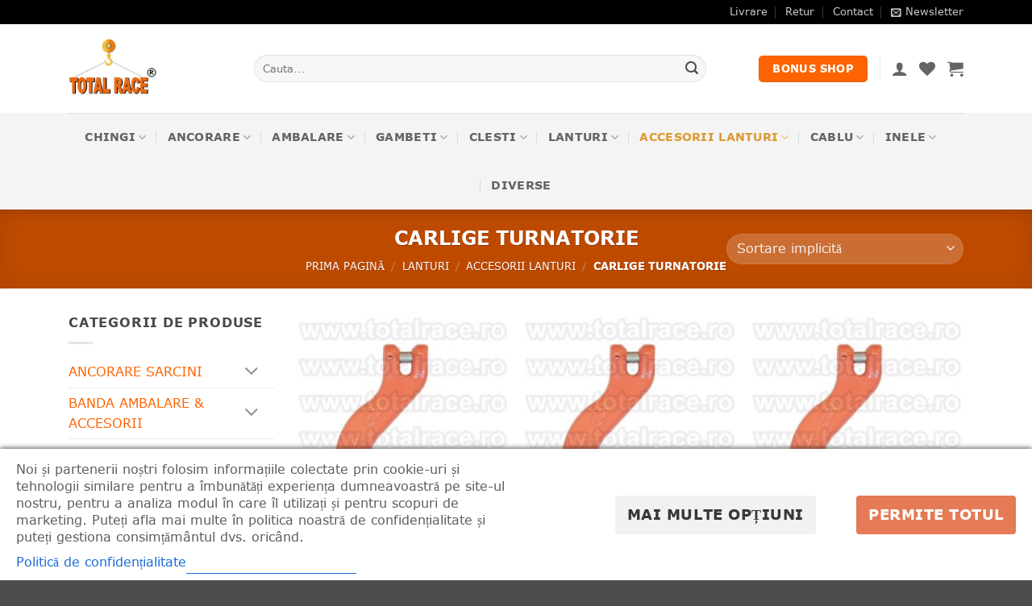

--- FILE ---
content_type: text/html; charset=UTF-8
request_url: https://echingi.com/magazin/accesorii-lanturi/carlige-turnatorie/
body_size: 56196
content:
<!DOCTYPE html>
<html lang="ro-RO" class="loading-site no-js">
<head>
	<meta charset="UTF-8" />
	<link rel="profile" href="http://gmpg.org/xfn/11" />
	<link rel="pingback" href="https://echingi.com/xmlrpc.php" />

					<script>document.documentElement.className = document.documentElement.className + ' yes-js js_active js'</script>
				<script>(function(html){html.className = html.className.replace(/\bno-js\b/,'js')})(document.documentElement);</script>
<title>CARLIGE TURNATORIE &#8211; Echingi.com</title>
<meta name="viewport" content="width=device-width, initial-scale=1" />
<!-- Google Tag Manager by PYS -->
    <script data-cfasync="false" data-pagespeed-no-defer>
	    window.dataLayerPYS = window.dataLayerPYS || [];
	</script>
<!-- End Google Tag Manager by PYS --><script type='application/javascript' id='pys-version-script'>console.log('PixelYourSite PRO version 12.3.4.1');</script>
<meta name="robots" content="index, follow, max-snippet:-1, max-image-preview:large, max-video-preview:-1">
<link rel="canonical" href="https://echingi.com/magazin/accesorii-lanturi/carlige-turnatorie/">
<meta property="og:url" content="https://echingi.com/magazin/accesorii-lanturi/carlige-turnatorie/">
<meta property="og:site_name" content="Echingi.com">
<meta property="og:locale" content="ro_RO">
<meta property="og:type" content="object">
<meta property="og:title" content="CARLIGE TURNATORIE - Echingi.com">
<meta property="og:image" content="https://echingi.com/wp-content/uploads/2023/04/carligturnatoriecategorie.webp">
<meta property="og:image:secure_url" content="https://echingi.com/wp-content/uploads/2023/04/carligturnatoriecategorie.webp">
<meta property="og:image:width" content="494">
<meta property="og:image:height" content="592">
<meta property="og:image:alt" content="carligturnatoriecategorie">
<meta name="twitter:card" content="summary">
<meta name="twitter:site" content="https://twitter.com/vztotalrace">
<meta name="twitter:creator" content="https://twitter.com/vztotalrace">
<meta name="twitter:title" content="CARLIGE TURNATORIE - Echingi.com">
<meta name="twitter:image" content="https://echingi.com/wp-content/uploads/2023/04/carligturnatoriecategorie.webp">
<link rel='dns-prefetch' href='//echingi.com' />
<link rel='dns-prefetch' href='//fonts.googleapis.com' />
<link rel='dns-prefetch' href='//use.fontawesome.com' />
<link rel='prefetch' href='https://echingi.com/wp-content/themes/flatsome/assets/js/flatsome.js?ver=e2eddd6c228105dac048' />
<link rel='prefetch' href='https://echingi.com/wp-content/themes/flatsome/assets/js/chunk.slider.js?ver=3.20.4' />
<link rel='prefetch' href='https://echingi.com/wp-content/themes/flatsome/assets/js/chunk.popups.js?ver=3.20.4' />
<link rel='prefetch' href='https://echingi.com/wp-content/themes/flatsome/assets/js/chunk.tooltips.js?ver=3.20.4' />
<link rel='prefetch' href='https://echingi.com/wp-content/themes/flatsome/assets/js/woocommerce.js?ver=1c9be63d628ff7c3ff4c' />
<link rel="alternate" type="application/rss+xml" title="Echingi.com &raquo; Flux" href="https://echingi.com/feed/" />
<link rel="alternate" type="application/rss+xml" title="Echingi.com &raquo; Flux comentarii" href="https://echingi.com/comments/feed/" />
<link rel="alternate" type="application/rss+xml" title="Echingi.com &raquo; Flux CARLIGE TURNATORIE categorie" href="https://echingi.com/magazin/lanturi/accesorii-lanturi/carlige-turnatorie/feed/" />
<style id='wp-img-auto-sizes-contain-inline-css' type='text/css'>
img:is([sizes=auto i],[sizes^="auto," i]){contain-intrinsic-size:3000px 1500px}
/*# sourceURL=wp-img-auto-sizes-contain-inline-css */
</style>
<link rel='stylesheet' id='lws-wr-blocks-blocks-integration-css' href='https://echingi.com/wp-content/plugins/woorewards/build/style-index.css?ver=5.6.0' type='text/css' media='all' />
<link rel='stylesheet' id='lws-icons-css' href='https://echingi.com/wp-content/plugins/woorewards/assets/lws-adminpanel/styling/css/lws_icons.css?ver=5.6.7' type='text/css' media='all' />
<link rel='stylesheet' id='woorewards_pro_freeproductpopup-css' href='https://echingi.com/wp-content/plugins/woorewards/modules/woorewards-pro/build/freeproduct.css?ver=91675fe667a862ff50a3' type='text/css' media='all' />
<link rel='stylesheet' id='lws-wvw-blocks-blocks-integration-css' href='https://echingi.com/wp-content/plugins/woovirtualwallet/build/style-index.css?ver=5.0.8' type='text/css' media='all' />
<link rel='stylesheet' id='lws-global-css' href='https://echingi.com/wp-content/plugins/woorewards/assets/lws-adminpanel/styling/css/lws.min.css?ver=5.6.7' type='text/css' media='all' />
<link rel='stylesheet' id='wp-components-css' href='https://echingi.com/wp-includes/css/dist/components/style.min.css?ver=522eee21c0378cb6118b4961ea9d76fa' type='text/css' media='all' />
<link rel='stylesheet' id='wp-preferences-css' href='https://echingi.com/wp-includes/css/dist/preferences/style.min.css?ver=522eee21c0378cb6118b4961ea9d76fa' type='text/css' media='all' />
<link rel='stylesheet' id='wp-block-editor-css' href='https://echingi.com/wp-includes/css/dist/block-editor/style.min.css?ver=522eee21c0378cb6118b4961ea9d76fa' type='text/css' media='all' />
<link rel='stylesheet' id='wp-reusable-blocks-css' href='https://echingi.com/wp-includes/css/dist/reusable-blocks/style.min.css?ver=522eee21c0378cb6118b4961ea9d76fa' type='text/css' media='all' />
<link rel='stylesheet' id='wp-patterns-css' href='https://echingi.com/wp-includes/css/dist/patterns/style.min.css?ver=522eee21c0378cb6118b4961ea9d76fa' type='text/css' media='all' />
<link rel='stylesheet' id='wp-editor-css' href='https://echingi.com/wp-includes/css/dist/editor/style.min.css?ver=522eee21c0378cb6118b4961ea9d76fa' type='text/css' media='all' />
<link rel='stylesheet' id='nta_whatsapp-style-css-css' href='https://echingi.com/wp-content/plugins/whatsapp-for-wordpress/dist/blocks.style.build.css?ver=522eee21c0378cb6118b4961ea9d76fa' type='text/css' media='all' />
<link rel='stylesheet' id='popup-maker-block-library-style-css' href='https://echingi.com/wp-content/plugins/popup-maker/dist/packages/block-library-style.css?ver=dbea705cfafe089d65f1' type='text/css' media='all' />
<style id='font-awesome-svg-styles-default-inline-css' type='text/css'>
.svg-inline--fa {
  display: inline-block;
  height: 1em;
  overflow: visible;
  vertical-align: -.125em;
}
/*# sourceURL=font-awesome-svg-styles-default-inline-css */
</style>
<link rel='stylesheet' id='font-awesome-svg-styles-css' href='https://echingi.com/wp-content/uploads/font-awesome/v5.15.1/css/svg-with-js.css' type='text/css' media='all' />
<style id='font-awesome-svg-styles-inline-css' type='text/css'>
   .wp-block-font-awesome-icon svg::before,
   .wp-rich-text-font-awesome-icon svg::before {content: unset;}
/*# sourceURL=font-awesome-svg-styles-inline-css */
</style>
<link rel='stylesheet' id='cm-noto-sans-font-css'  data-cs-class="cs-blocker-script" data-cs-slug="googlefonts" data-cs-label="Google fonts"  data-cs-script-type="1742" data-cs-block="true" data-cs-element-position="head" data-cs-placeholder="&lt;div&gt;&lt;p&gt;Acceptați consimțăm&acirc;ntul pentru a vizualiza acest lucru&lt;/p&gt;&lt;/div&gt;&lt;div&gt;&lt;a class=&#039;cs_manage_current_consent&#039; data-cs-script-type=&#039;1744&#039; data-cs-manage=&#039;manage_placeholder&#039;&gt;Faceți clic pentru a permite Videoclipuri &icirc;ncorporate&lt;/a&gt;&lt;/div&gt;" data-cs-href='https://fonts.googleapis.com/css2?family=Noto+Sans:ital,wdth,wght@0,62.5..100,100..900;1,62.5..100,100..900&#038;display=swap' type='text/css' media='all' />
<link rel='stylesheet' id='consent-magic-css' href='https://echingi.com/wp-content/plugins/consent-magic-pro/assets/css/style-public.min.css?ver=5.1.0.2' type='text/css' media='all' />
<link rel='stylesheet' id='consent-magic-font-css-css' href='https://echingi.com/wp-content/plugins/consent-magic-pro/assets/fonts/verdana/stylesheet.css?ver=5.1.0.2' type='text/css' media='all' />
<link rel='stylesheet' id='contact-form-7-css' href='https://echingi.com/wp-content/plugins/contact-form-7/includes/css/styles.css?ver=6.1.4' type='text/css' media='all' />
<link rel='stylesheet' id='wpa-css-css' href='https://echingi.com/wp-content/plugins/honeypot/includes/css/wpa.css?ver=2.3.04' type='text/css' media='all' />
<style id='woocommerce-inline-inline-css' type='text/css'>
.woocommerce form .form-row .required { visibility: visible; }
/*# sourceURL=woocommerce-inline-inline-css */
</style>
<link rel='stylesheet' id='wr-frontend-elements-css' href='https://echingi.com/wp-content/plugins/woorewards/styling/css/wr-elements.min.css?ver=5.6.0' type='text/css' media='all' />
<link rel='stylesheet' id='lws-wvw-currency-symbol-css' href='https://echingi.com/wp-content/plugins/woovirtualwallet/styling/css/wallet.css?ver=5.0.8' type='text/css' media='all' />
<style id='wpgb-head-inline-css' type='text/css'>
.wp-grid-builder:not(.wpgb-template),.wpgb-facet{opacity:0.01}.wpgb-facet fieldset{margin:0;padding:0;border:none;outline:none;box-shadow:none}.wpgb-facet fieldset:last-child{margin-bottom:40px;}.wpgb-facet fieldset legend.wpgb-sr-only{height:1px;width:1px}
/*# sourceURL=wpgb-head-inline-css */
</style>
<link rel='stylesheet' id='yith_wcbm_badge_style-css' href='https://echingi.com/wp-content/plugins/yith-woocommerce-badge-management-premium/assets/css/frontend.css?ver=2.19.0' type='text/css' media='all' />
<style id='yith_wcbm_badge_style-inline-css' type='text/css'>
.yith-wcbm-badge.yith-wcbm-badge-css.yith-wcbm-badge-7020 {
				top: 186px; right: 78px; bottom: auto; left: auto;
				opacity: 100%;
				
				-ms-transform:  rotatey( 180deg ); 
				-webkit-transform:  rotatey( 180deg ); 
				transform:  rotatey( 180deg );
				margin: 0px 0px 0px 0px;
				padding: 0px 0px 0px 0px;
				
			}.yith-wcbm-badge.yith-wcbm-badge-image.yith-wcbm-badge-32814 {
				top: 0; left: 0; 
				opacity: 100%;
				
				margin: 0px 0px 0px 0px;
				padding: 0px 1px 2px 3px;
				 width:auto
			}.yith-wcbm-badge.yith-wcbm-badge-image.yith-wcbm-badge-27469 {
				top: 0px; right: auto; bottom: auto; left: 0px;
				opacity: 100%;
				
				margin: 0px 0px 0px 0px;
				padding: 0px 1px 2px 3px;
				 width:auto
			}.yith-wcbm-badge.yith-wcbm-badge-css.yith-wcbm-badge-3097 {
				bottom: 0; left: 0; 
				opacity: 100%;
				
				-ms-transform:  rotatey( 180deg ); 
				-webkit-transform:  rotatey( 180deg ); 
				transform:  rotatey( 180deg );
				margin: 0px 0px 0px 0px;
				padding: 0px 0px 0px 0px;
				
			}.yith-wcbm-badge.yith-wcbm-badge-image.yith-wcbm-badge-8573 {
				top: -1px; right: 0px; bottom: auto; left: auto;
				opacity: 100%;
				
				margin: 0px 0px 0px 0px;
				padding: 0px 1px 2px 3px;
				
			}.yith-wcbm-badge.yith-wcbm-badge-image.yith-wcbm-badge-8605 {
				top: -1px; right: 0px; bottom: auto; left: auto;
				opacity: 100%;
				
				margin: 0px 0px 0px 0px;
				padding: 0px 1px 2px 3px;
				
			}.yith-wcbm-badge.yith-wcbm-badge-css.yith-wcbm-badge-35100 {
				top: auto; right: auto; bottom: -16px; left: -1px;
				opacity: 100%;
				
				-ms-transform:  rotatey( 180deg ); 
				-webkit-transform:  rotatey( 180deg ); 
				transform:  rotatey( 180deg );
				margin: 0px 0px 0px 0px;
				padding: 0px 1px 2px 3px;
				
			}.yith-wcbm-badge.yith-wcbm-badge-image.yith-wcbm-badge-27236 {
				top: auto; right: 0px; bottom: 0px; left: auto;
				opacity: 100%;
				
				margin: 0px 0px 0px 0px;
				padding: 0px 1px 2px 3px;
				 width:auto
			}.yith-wcbm-badge.yith-wcbm-badge-css.yith-wcbm-badge-2964 {
				top: auto; right: auto; bottom: 0px; left: 0px;
				opacity: 100%;
				
				margin: 0px 0px 0px 0px;
				padding: 0px 1px 2px 3px;
				
			}.yith-wcbm-badge.yith-wcbm-badge-image.yith-wcbm-badge-26582 {
				top: 0; left: 0; 
				opacity: 100%;
				
				margin: 0px 0px 0px 0px;
				padding: 0px 1px 2px 3px;
				 width:auto
			}.yith-wcbm-badge.yith-wcbm-badge-css.yith-wcbm-badge-29072 {
				top: auto; right: auto; bottom: 0px; left: -1px;
				opacity: 100%;
				
				-ms-transform:  rotatey( 180deg ); 
				-webkit-transform:  rotatey( 180deg ); 
				transform:  rotatey( 180deg );
				margin: 0px 0px 0px 0px;
				padding: 0px 0px 0px 0px;
				
			}.yith-wcbm-badge.yith-wcbm-badge-css.yith-wcbm-badge-2827 {
				top: auto; right: -7px; bottom: 2px; left: auto;
				opacity: 100%;
				
				margin: 0px 0px 0px 0px;
				padding: 0px 1px 2px 3px;
				
			}.yith-wcbm-badge.yith-wcbm-badge-image.yith-wcbm-badge-11736 {
				bottom: 0; left: 50%; 
				opacity: 100%;
				
				-ms-transform: translateX(-50%); 
				-webkit-transform: translateX(-50%); 
				transform: translateX(-50%);
				margin: 0px 0px 0px 0px;
				padding: 0px 1px 2px 3px;
				
			}.yith-wcbm-badge.yith-wcbm-badge-image.yith-wcbm-badge-6055 {
				top: 0px; right: auto; bottom: auto; left: 0px;
				opacity: 100%;
				
				margin: 0px 0px 0px 0px;
				padding: 0px 1px 2px 3px;
				
			}
/*# sourceURL=yith_wcbm_badge_style-inline-css */
</style>
<link rel='stylesheet' id='yith-gfont-open-sans-css' href='https://echingi.com/wp-content/plugins/yith-woocommerce-badge-management-premium/assets/fonts/open-sans/style.css?ver=2.19.0' type='text/css' media='all' />
<link rel='stylesheet' id='flatsome-woocommerce-wishlist-css' href='https://echingi.com/wp-content/themes/flatsome/inc/integrations/wc-yith-wishlist/wishlist.css?ver=3.20.4' type='text/css' media='all' />
<link rel='stylesheet' id='font-awesome-official-css' href='https://use.fontawesome.com/releases/v5.15.1/css/all.css' type='text/css' media='all' integrity="sha384-vp86vTRFVJgpjF9jiIGPEEqYqlDwgyBgEF109VFjmqGmIY/Y4HV4d3Gp2irVfcrp" crossorigin="anonymous" />
<link rel='stylesheet' id='tablepress-default-css' href='https://echingi.com/wp-content/plugins/tablepress/css/build/default.css?ver=3.2.6' type='text/css' media='all' />
<link rel='stylesheet' id='nta-css-popup-css' href='https://echingi.com/wp-content/plugins/whatsapp-for-wordpress/assets/css/style.css?ver=522eee21c0378cb6118b4961ea9d76fa' type='text/css' media='all' />
<link rel='stylesheet' id='flatsome-swatches-frontend-css' href='https://echingi.com/wp-content/themes/flatsome/assets/css/extensions/flatsome-swatches-frontend.css?ver=3.20.4' type='text/css' media='all' />
<link rel='stylesheet' id='ywdpd_owl-css' href='https://echingi.com/wp-content/plugins/yith-woocommerce-dynamic-pricing-and-discounts-premium/assets/css/owl/owl.carousel.min.css?ver=3.20.0' type='text/css' media='all' />
<link rel='stylesheet' id='yith_ywdpd_frontend-css' href='https://echingi.com/wp-content/plugins/yith-woocommerce-dynamic-pricing-and-discounts-premium/assets/css/frontend.css?ver=3.20.0' type='text/css' media='all' />
<link rel='stylesheet' id='yith-wcwtl-style-css' href='https://echingi.com/wp-content/plugins/yith-woocommerce-waiting-list-premium/assets/css/yith-wcwtl-frontend.min.css?ver=3.2.0' type='text/css' media='all' />
<style id='yith-wcwtl-style-inline-css' type='text/css'>

		    .yith-wcwtl-output { background-color: #f9f9f9!important; padding: 40px 40px 40px 40px; border-radius: 15px;}
		    .yith-wcwtl-output.success, .yith-wcwtl-output.subscribed{ background-color: #f7fae2!important; color: #149900!important }
		    .yith-wcwtl-output .button{background:#a46497!important;color:#ffffff!important;}
			.yith-wcwtl-output .button:hover{background:#935386!important;color:#ffffff!important;}
			.yith-wcwtl-output .button.button-leave{background:#a46497!important;color:#ffffff!important;}
			.yith-wcwtl-output .button.button-leave:hover{background:#935386!important;color:#ffffff!important;}
			.yith-wcwtl-output .yith-wcwtl-error{ background-color: #f9f9f9!important; color: #AF2323!important; }
			.yith-wcwtl-output .yith-wcwtl-success #Group circle{ fill:#e4edc1 }
			.yith-wcwtl-output .yith-wcwtl-success #Group g{ fill: #a1c746 }
			
/*# sourceURL=yith-wcwtl-style-inline-css */
</style>
<link rel='stylesheet' id='flatsome-main-css' href='https://echingi.com/wp-content/themes/flatsome/assets/css/flatsome.css?ver=3.20.4' type='text/css' media='all' />
<style id='flatsome-main-inline-css' type='text/css'>
@font-face {
				font-family: "fl-icons";
				font-display: block;
				src: url(https://echingi.com/wp-content/themes/flatsome/assets/css/icons/fl-icons.eot?v=3.20.4);
				src:
					url(https://echingi.com/wp-content/themes/flatsome/assets/css/icons/fl-icons.eot#iefix?v=3.20.4) format("embedded-opentype"),
					url(https://echingi.com/wp-content/themes/flatsome/assets/css/icons/fl-icons.woff2?v=3.20.4) format("woff2"),
					url(https://echingi.com/wp-content/themes/flatsome/assets/css/icons/fl-icons.ttf?v=3.20.4) format("truetype"),
					url(https://echingi.com/wp-content/themes/flatsome/assets/css/icons/fl-icons.woff?v=3.20.4) format("woff"),
					url(https://echingi.com/wp-content/themes/flatsome/assets/css/icons/fl-icons.svg?v=3.20.4#fl-icons) format("svg");
			}
/*# sourceURL=flatsome-main-inline-css */
</style>
<link rel='stylesheet' id='flatsome-shop-css' href='https://echingi.com/wp-content/themes/flatsome/assets/css/flatsome-shop.css?ver=3.20.4' type='text/css' media='all' />
<link rel='stylesheet' id='font-awesome-official-v4shim-css' href='https://use.fontawesome.com/releases/v5.15.1/css/v4-shims.css' type='text/css' media='all' integrity="sha384-WCuYjm/u5NsK4s/NfnJeHuMj6zzN2HFyjhBu/SnZJj7eZ6+ds4zqIM3wYgL59Clf" crossorigin="anonymous" />
<style id='font-awesome-official-v4shim-inline-css' type='text/css'>
@font-face {
font-family: "FontAwesome";
font-display: block;
src: url("https://use.fontawesome.com/releases/v5.15.1/webfonts/fa-brands-400.eot"),
		url("https://use.fontawesome.com/releases/v5.15.1/webfonts/fa-brands-400.eot?#iefix") format("embedded-opentype"),
		url("https://use.fontawesome.com/releases/v5.15.1/webfonts/fa-brands-400.woff2") format("woff2"),
		url("https://use.fontawesome.com/releases/v5.15.1/webfonts/fa-brands-400.woff") format("woff"),
		url("https://use.fontawesome.com/releases/v5.15.1/webfonts/fa-brands-400.ttf") format("truetype"),
		url("https://use.fontawesome.com/releases/v5.15.1/webfonts/fa-brands-400.svg#fontawesome") format("svg");
}

@font-face {
font-family: "FontAwesome";
font-display: block;
src: url("https://use.fontawesome.com/releases/v5.15.1/webfonts/fa-solid-900.eot"),
		url("https://use.fontawesome.com/releases/v5.15.1/webfonts/fa-solid-900.eot?#iefix") format("embedded-opentype"),
		url("https://use.fontawesome.com/releases/v5.15.1/webfonts/fa-solid-900.woff2") format("woff2"),
		url("https://use.fontawesome.com/releases/v5.15.1/webfonts/fa-solid-900.woff") format("woff"),
		url("https://use.fontawesome.com/releases/v5.15.1/webfonts/fa-solid-900.ttf") format("truetype"),
		url("https://use.fontawesome.com/releases/v5.15.1/webfonts/fa-solid-900.svg#fontawesome") format("svg");
}

@font-face {
font-family: "FontAwesome";
font-display: block;
src: url("https://use.fontawesome.com/releases/v5.15.1/webfonts/fa-regular-400.eot"),
		url("https://use.fontawesome.com/releases/v5.15.1/webfonts/fa-regular-400.eot?#iefix") format("embedded-opentype"),
		url("https://use.fontawesome.com/releases/v5.15.1/webfonts/fa-regular-400.woff2") format("woff2"),
		url("https://use.fontawesome.com/releases/v5.15.1/webfonts/fa-regular-400.woff") format("woff"),
		url("https://use.fontawesome.com/releases/v5.15.1/webfonts/fa-regular-400.ttf") format("truetype"),
		url("https://use.fontawesome.com/releases/v5.15.1/webfonts/fa-regular-400.svg#fontawesome") format("svg");
unicode-range: U+F004-F005,U+F007,U+F017,U+F022,U+F024,U+F02E,U+F03E,U+F044,U+F057-F059,U+F06E,U+F070,U+F075,U+F07B-F07C,U+F080,U+F086,U+F089,U+F094,U+F09D,U+F0A0,U+F0A4-F0A7,U+F0C5,U+F0C7-F0C8,U+F0E0,U+F0EB,U+F0F3,U+F0F8,U+F0FE,U+F111,U+F118-F11A,U+F11C,U+F133,U+F144,U+F146,U+F14A,U+F14D-F14E,U+F150-F152,U+F15B-F15C,U+F164-F165,U+F185-F186,U+F191-F192,U+F1AD,U+F1C1-F1C9,U+F1CD,U+F1D8,U+F1E3,U+F1EA,U+F1F6,U+F1F9,U+F20A,U+F247-F249,U+F24D,U+F254-F25B,U+F25D,U+F267,U+F271-F274,U+F279,U+F28B,U+F28D,U+F2B5-F2B6,U+F2B9,U+F2BB,U+F2BD,U+F2C1-F2C2,U+F2D0,U+F2D2,U+F2DC,U+F2ED,U+F328,U+F358-F35B,U+F3A5,U+F3D1,U+F410,U+F4AD;
}
/*# sourceURL=font-awesome-official-v4shim-inline-css */
</style>
<script type="text/template" id="tmpl-variation-template">
	<div class="woocommerce-variation-description">{{{ data.variation.variation_description }}}</div>
	<div class="woocommerce-variation-price">{{{ data.variation.price_html }}}</div>
	<div class="woocommerce-variation-availability">{{{ data.variation.availability_html }}}</div>
</script>
<script type="text/template" id="tmpl-unavailable-variation-template">
	<p role="alert">Regret, acest produs nu este disponibil. Te rog alege altceva.</p>
</script>
<script type="text/javascript" src="https://echingi.com/wp-includes/js/jquery/jquery.min.js?ver=3.7.1" id="jquery-core-js"></script>
<script type="text/javascript" src="https://echingi.com/wp-content/plugins/woocommerce/assets/js/jquery-blockui/jquery.blockUI.min.js?ver=2.7.0-wc.10.4.3" id="wc-jquery-blockui-js" data-wp-strategy="defer"></script>
<script type="text/javascript" id="wc-add-to-cart-js-extra">
/* <![CDATA[ */
var wc_add_to_cart_params = {"ajax_url":"/wp-admin/admin-ajax.php","wc_ajax_url":"/?wc-ajax=%%endpoint%%","i18n_view_cart":"Vezi co\u0219ul","cart_url":"https://echingi.com/cart/","is_cart":"","cart_redirect_after_add":"no"};
//# sourceURL=wc-add-to-cart-js-extra
/* ]]> */
</script>
<script type="text/javascript" src="https://echingi.com/wp-content/plugins/woocommerce/assets/js/frontend/add-to-cart.min.js?ver=10.4.3" id="wc-add-to-cart-js" defer="defer" data-wp-strategy="defer"></script>
<script type="text/javascript" src="https://echingi.com/wp-content/plugins/woocommerce/assets/js/js-cookie/js.cookie.min.js?ver=2.1.4-wc.10.4.3" id="wc-js-cookie-js" data-wp-strategy="defer"></script>
<script type="text/javascript" id="nta-js-popup-js-extra">
/* <![CDATA[ */
var ntawaAjax = {"url":"https://echingi.com/wp-admin/admin-ajax.php"};
//# sourceURL=nta-js-popup-js-extra
/* ]]> */
</script>
<script type="text/javascript" src="https://echingi.com/wp-content/plugins/whatsapp-for-wordpress/assets/js/main.js?ver=522eee21c0378cb6118b4961ea9d76fa" id="nta-js-popup-js"></script>
<script type="text/javascript" src="https://echingi.com/wp-content/plugins/pixelyoursite-pro/dist/scripts/jquery.bind-first-0.2.3.min.js" id="jquery-bind-first-js"></script>
<script type="text/javascript" src="https://echingi.com/wp-content/plugins/pixelyoursite-pro/dist/scripts/js.cookie-2.1.3.min.js?ver=2.1.3" id="js-cookie-pys-js"></script>
<script type="text/javascript" src="https://echingi.com/wp-content/plugins/pixelyoursite-pro/dist/scripts/sha256.js?ver=0.11.0" id="js-sha256-js"></script>
<script type="text/javascript" src="https://echingi.com/wp-content/plugins/pixelyoursite-pro/dist/scripts/tld.min.js?ver=2.3.1" id="js-tld-js"></script>
<script type="text/javascript" id="pys-js-extra">
/* <![CDATA[ */
var pysOptions = {"staticEvents":{"ga":{"woo_view_item_list":[{"delay":0,"type":"static","unify":true,"trackingIds":["G-3YKQF4RV7R","AW-11395463844"],"name":"view_item_list","eventID":"7730fd16-2a2b-43a9-932c-cd53344d3386","params":{"event_category":"ecommerce","event_label":"LANTURI/ACCESORII LANTURI/CARLIGE TURNATORIE","currency":"RON","items":[{"item_id":"55197","item_name":"Carlig turnatorie Clevis 6 mm 1.4 tone gr.100","quantity":1,"price":"123.42","affiliation":"Echingi.com","item_category":"ACCESORII LANTURI","item_category2":"CARLIGE TURNATORIE","id":"55197","google_business_vertical":"retail"},{"item_id":"55199","item_name":"Carlig turnatorie Clevis 8 mm 2.5 tone gr.100","quantity":1,"price":"154.88","affiliation":"Echingi.com","item_category":"ACCESORII LANTURI","item_category2":"CARLIGE TURNATORIE","id":"55199","google_business_vertical":"retail"},{"item_id":"55200","item_name":"Carlig turnatorie Clevis 10 mm 4 tone gr.100","quantity":1,"price":"219.62","affiliation":"Echingi.com","item_category":"ACCESORII LANTURI","item_category2":"CARLIGE TURNATORIE","id":"55200","google_business_vertical":"retail"},{"item_id":"55191","item_name":"Carlig turnatorie cu ochi 2 tone gr.80","quantity":1,"price":"98.62","affiliation":"Echingi.com","item_category":"ACCESORII LANTURI","item_category2":"CARLIGE TURNATORIE","id":"55191","google_business_vertical":"retail"},{"item_id":"55192","item_name":"Carlig turnatorie cu ochi 3.15 tone gr.80","quantity":1,"price":"143.99","affiliation":"Echingi.com","item_category":"ACCESORII LANTURI","item_category2":"CARLIGE TURNATORIE","id":"55192","google_business_vertical":"retail"},{"item_id":"55196","item_name":"Carlig turnatorie cu ochi Crosby 3.22 tone gr.80","quantity":1,"price":"135.52","affiliation":"Echingi.com","item_category":"ACCESORII LANTURI","item_category2":"CARLIGE TURNATORIE","id":"55196","google_business_vertical":"retail"},{"item_id":"55193","item_name":"Carlig turnatorie cu ochi 5.3 tone gr.80","quantity":1,"price":"211.15","affiliation":"Echingi.com","item_category":"ACCESORII LANTURI","item_category2":"CARLIGE TURNATORIE","id":"55193","google_business_vertical":"retail"},{"item_id":"55194","item_name":"Carlig turnatorie cu ochi 8 tone gr.80","quantity":1,"price":"404.14","affiliation":"Echingi.com","item_category":"ACCESORII LANTURI","item_category2":"CARLIGE TURNATORIE","id":"55194","google_business_vertical":"retail"},{"item_id":"55198","item_name":"Carlig turnatorie Clevis 7 mm 1.9 tone gr.100","quantity":1,"price":"154.88","affiliation":"Echingi.com","item_category":"ACCESORII LANTURI","item_category2":"CARLIGE TURNATORIE","id":"55198","google_business_vertical":"retail"},{"item_id":"55201","item_name":"Carlig turnatorie Clevis 13 mm 6.7 tone gr.100","quantity":1,"price":"332.75","affiliation":"Echingi.com","item_category":"ACCESORII LANTURI","item_category2":"CARLIGE TURNATORIE","id":"55201","google_business_vertical":"retail"}],"value":3271.2500000000005,"page_title":"CARLIGE TURNATORIE","post_type":"product_cat","post_id":429,"plugin":"PixelYourSite","event_url":"echingi.com/magazin/accesorii-lanturi/carlige-turnatorie/","user_role":"guest"},"e_id":"woo_view_item_list","ids":[],"hasTimeWindow":false,"timeWindow":0,"woo_order":"","edd_order":""}]},"google_ads":{"woo_view_item_list":[{"delay":0,"type":"static","conversion_ids":["AW-11395463844"],"name":"view_item_list","ids":["AW-11395463844"],"eventID":"7730fd16-2a2b-43a9-932c-cd53344d3386","params":{"event_category":"ecommerce","event_label":"LANTURI/ACCESORII LANTURI/CARLIGE TURNATORIE","value":3271.2500000000005,"items":[{"id":"55197","google_business_vertical":"retail"},{"id":"55199","google_business_vertical":"retail"},{"id":"55200","google_business_vertical":"retail"},{"id":"55191","google_business_vertical":"retail"},{"id":"55192","google_business_vertical":"retail"},{"id":"55196","google_business_vertical":"retail"},{"id":"55193","google_business_vertical":"retail"},{"id":"55194","google_business_vertical":"retail"},{"id":"55198","google_business_vertical":"retail"},{"id":"55201","google_business_vertical":"retail"},{"id":"55202","google_business_vertical":"retail"},{"id":"55195","google_business_vertical":"retail"}],"currency":"RON","page_title":"CARLIGE TURNATORIE","post_type":"product_cat","post_id":429,"plugin":"PixelYourSite","event_url":"echingi.com/magazin/accesorii-lanturi/carlige-turnatorie/","user_role":"guest"},"e_id":"woo_view_item_list","hasTimeWindow":false,"timeWindow":0,"woo_order":"","edd_order":""}],"init_event":[{"delay":0,"type":"static","conversion_ids":["AW-11395463844"],"name":"page_view","eventID":"260a2034-2aff-466c-847e-e34cd965be9d","params":{"page_title":"CARLIGE TURNATORIE","post_type":"product_cat","post_id":429,"plugin":"PixelYourSite","event_url":"echingi.com/magazin/accesorii-lanturi/carlige-turnatorie/","user_role":"guest"},"e_id":"init_event","ids":[],"hasTimeWindow":false,"timeWindow":0,"woo_order":"","edd_order":""}]}},"dynamicEvents":{"automatic_event_internal_link":{"ga":{"delay":0,"type":"dyn","name":"InternalClick","unify":true,"trackingIds":["G-3YKQF4RV7R","AW-11395463844"],"eventID":"e22a2816-fe93-4c16-a23a-8cc18fdcce74","params":{"page_title":"CARLIGE TURNATORIE","post_type":"product_cat","post_id":429,"plugin":"PixelYourSite","event_url":"echingi.com/magazin/accesorii-lanturi/carlige-turnatorie/","user_role":"guest"},"e_id":"automatic_event_internal_link","ids":[],"hasTimeWindow":false,"timeWindow":0,"woo_order":"","edd_order":""},"google_ads":{"delay":0,"type":"dyn","name":"InternalClick","conversion_ids":["AW-11395463844"],"ids":["AW-11395463844"],"eventID":"e22a2816-fe93-4c16-a23a-8cc18fdcce74","params":{"page_title":"CARLIGE TURNATORIE","post_type":"product_cat","post_id":429,"plugin":"PixelYourSite","event_url":"echingi.com/magazin/accesorii-lanturi/carlige-turnatorie/","user_role":"guest"},"e_id":"automatic_event_internal_link","hasTimeWindow":false,"timeWindow":0,"woo_order":"","edd_order":""}},"automatic_event_outbound_link":{"ga":{"delay":0,"type":"dyn","name":"OutboundClick","unify":true,"trackingIds":["G-3YKQF4RV7R","AW-11395463844"],"eventID":"df69d453-908c-49b8-873f-f3df0b04c1c8","params":{"page_title":"CARLIGE TURNATORIE","post_type":"product_cat","post_id":429,"plugin":"PixelYourSite","event_url":"echingi.com/magazin/accesorii-lanturi/carlige-turnatorie/","user_role":"guest"},"e_id":"automatic_event_outbound_link","ids":[],"hasTimeWindow":false,"timeWindow":0,"woo_order":"","edd_order":""},"google_ads":{"delay":0,"type":"dyn","name":"OutboundClick","conversion_ids":["AW-11395463844"],"ids":["AW-11395463844"],"eventID":"df69d453-908c-49b8-873f-f3df0b04c1c8","params":{"page_title":"CARLIGE TURNATORIE","post_type":"product_cat","post_id":429,"plugin":"PixelYourSite","event_url":"echingi.com/magazin/accesorii-lanturi/carlige-turnatorie/","user_role":"guest"},"e_id":"automatic_event_outbound_link","hasTimeWindow":false,"timeWindow":0,"woo_order":"","edd_order":""}},"automatic_event_video":{"ga":{"delay":0,"type":"dyn","name":"WatchVideo","unify":true,"trackingIds":["G-3YKQF4RV7R","AW-11395463844"],"youtube_disabled":false,"eventID":"760b315f-10a6-421e-a529-d733eff163c8","params":{"page_title":"CARLIGE TURNATORIE","post_type":"product_cat","post_id":429,"plugin":"PixelYourSite","event_url":"echingi.com/magazin/accesorii-lanturi/carlige-turnatorie/","user_role":"guest"},"e_id":"automatic_event_video","ids":[],"hasTimeWindow":false,"timeWindow":0,"woo_order":"","edd_order":""},"google_ads":{"delay":0,"type":"dyn","name":"WatchVideo","conversion_ids":["AW-11395463844"],"ids":["AW-11395463844"],"eventID":"760b315f-10a6-421e-a529-d733eff163c8","params":{"page_title":"CARLIGE TURNATORIE","post_type":"product_cat","post_id":429,"plugin":"PixelYourSite","event_url":"echingi.com/magazin/accesorii-lanturi/carlige-turnatorie/","user_role":"guest"},"e_id":"automatic_event_video","hasTimeWindow":false,"timeWindow":0,"woo_order":"","edd_order":""}},"automatic_event_tel_link":{"ga":{"delay":0,"type":"dyn","name":"TelClick","unify":true,"trackingIds":["G-3YKQF4RV7R","AW-11395463844"],"eventID":"a74da768-390b-4c21-b5c9-c0524e632f5d","params":{"page_title":"CARLIGE TURNATORIE","post_type":"product_cat","post_id":429,"plugin":"PixelYourSite","event_url":"echingi.com/magazin/accesorii-lanturi/carlige-turnatorie/","user_role":"guest"},"e_id":"automatic_event_tel_link","ids":[],"hasTimeWindow":false,"timeWindow":0,"woo_order":"","edd_order":""},"google_ads":{"delay":0,"type":"dyn","name":"TelClick","conversion_ids":["AW-11395463844"],"ids":["AW-11395463844"],"eventID":"a74da768-390b-4c21-b5c9-c0524e632f5d","params":{"page_title":"CARLIGE TURNATORIE","post_type":"product_cat","post_id":429,"plugin":"PixelYourSite","event_url":"echingi.com/magazin/accesorii-lanturi/carlige-turnatorie/","user_role":"guest"},"e_id":"automatic_event_tel_link","hasTimeWindow":false,"timeWindow":0,"woo_order":"","edd_order":""}},"automatic_event_email_link":{"ga":{"delay":0,"type":"dyn","name":"EmailClick","unify":true,"trackingIds":["G-3YKQF4RV7R","AW-11395463844"],"eventID":"f8b72633-5d74-467d-9d2b-fd44f205f28d","params":{"page_title":"CARLIGE TURNATORIE","post_type":"product_cat","post_id":429,"plugin":"PixelYourSite","event_url":"echingi.com/magazin/accesorii-lanturi/carlige-turnatorie/","user_role":"guest"},"e_id":"automatic_event_email_link","ids":[],"hasTimeWindow":false,"timeWindow":0,"woo_order":"","edd_order":""},"google_ads":{"delay":0,"type":"dyn","name":"EmailClick","conversion_ids":["AW-11395463844"],"ids":["AW-11395463844"],"eventID":"f8b72633-5d74-467d-9d2b-fd44f205f28d","params":{"page_title":"CARLIGE TURNATORIE","post_type":"product_cat","post_id":429,"plugin":"PixelYourSite","event_url":"echingi.com/magazin/accesorii-lanturi/carlige-turnatorie/","user_role":"guest"},"e_id":"automatic_event_email_link","hasTimeWindow":false,"timeWindow":0,"woo_order":"","edd_order":""}},"automatic_event_form":{"ga":{"delay":0,"type":"dyn","name":"Form","unify":true,"trackingIds":["G-3YKQF4RV7R","AW-11395463844"],"eventID":"ed8ba0a2-1cb2-4def-a046-7b5b171da285","params":{"page_title":"CARLIGE TURNATORIE","post_type":"product_cat","post_id":429,"plugin":"PixelYourSite","event_url":"echingi.com/magazin/accesorii-lanturi/carlige-turnatorie/","user_role":"guest"},"e_id":"automatic_event_form","ids":[],"hasTimeWindow":false,"timeWindow":0,"woo_order":"","edd_order":""},"google_ads":{"delay":0,"type":"dyn","name":"Form","conversion_ids":["AW-11395463844"],"ids":["AW-11395463844"],"eventID":"ed8ba0a2-1cb2-4def-a046-7b5b171da285","params":{"page_title":"CARLIGE TURNATORIE","post_type":"product_cat","post_id":429,"plugin":"PixelYourSite","event_url":"echingi.com/magazin/accesorii-lanturi/carlige-turnatorie/","user_role":"guest"},"e_id":"automatic_event_form","hasTimeWindow":false,"timeWindow":0,"woo_order":"","edd_order":""}},"automatic_event_download":{"ga":{"delay":0,"type":"dyn","name":"Download","extensions":["","doc","exe","js","pdf","ppt","tgz","zip","xls"],"unify":true,"trackingIds":["G-3YKQF4RV7R","AW-11395463844"],"eventID":"64a4f2f1-1997-4bd4-9dd3-b7535a54cbe8","params":{"page_title":"CARLIGE TURNATORIE","post_type":"product_cat","post_id":429,"plugin":"PixelYourSite","event_url":"echingi.com/magazin/accesorii-lanturi/carlige-turnatorie/","user_role":"guest"},"e_id":"automatic_event_download","ids":[],"hasTimeWindow":false,"timeWindow":0,"woo_order":"","edd_order":""},"google_ads":{"delay":0,"type":"dyn","name":"Download","extensions":["","doc","exe","js","pdf","ppt","tgz","zip","xls"],"conversion_ids":["AW-11395463844"],"ids":["AW-11395463844"],"eventID":"64a4f2f1-1997-4bd4-9dd3-b7535a54cbe8","params":{"page_title":"CARLIGE TURNATORIE","post_type":"product_cat","post_id":429,"plugin":"PixelYourSite","event_url":"echingi.com/magazin/accesorii-lanturi/carlige-turnatorie/","user_role":"guest"},"e_id":"automatic_event_download","hasTimeWindow":false,"timeWindow":0,"woo_order":"","edd_order":""}},"automatic_event_comment":{"ga":{"delay":0,"type":"dyn","name":"Comment","unify":true,"trackingIds":["G-3YKQF4RV7R","AW-11395463844"],"eventID":"2c0ffbe9-9c0c-45cc-8668-b8fc6c7e319a","params":{"page_title":"CARLIGE TURNATORIE","post_type":"product_cat","post_id":429,"plugin":"PixelYourSite","event_url":"echingi.com/magazin/accesorii-lanturi/carlige-turnatorie/","user_role":"guest"},"e_id":"automatic_event_comment","ids":[],"hasTimeWindow":false,"timeWindow":0,"woo_order":"","edd_order":""},"google_ads":{"delay":0,"type":"dyn","name":"Comment","conversion_ids":["AW-11395463844"],"ids":["AW-11395463844"],"eventID":"2c0ffbe9-9c0c-45cc-8668-b8fc6c7e319a","params":{"page_title":"CARLIGE TURNATORIE","post_type":"product_cat","post_id":429,"plugin":"PixelYourSite","event_url":"echingi.com/magazin/accesorii-lanturi/carlige-turnatorie/","user_role":"guest"},"e_id":"automatic_event_comment","hasTimeWindow":false,"timeWindow":0,"woo_order":"","edd_order":""}},"automatic_event_adsense":{"ga":{"delay":0,"type":"dyn","name":"AdSense","unify":true,"trackingIds":["G-3YKQF4RV7R","AW-11395463844"],"eventID":"d055bc7d-8cf4-4b8f-ba1b-d4d33d7f466a","params":{"page_title":"CARLIGE TURNATORIE","post_type":"product_cat","post_id":429,"plugin":"PixelYourSite","event_url":"echingi.com/magazin/accesorii-lanturi/carlige-turnatorie/","user_role":"guest"},"e_id":"automatic_event_adsense","ids":[],"hasTimeWindow":false,"timeWindow":0,"woo_order":"","edd_order":""},"google_ads":{"delay":0,"type":"dyn","name":"AdSense","conversion_ids":["AW-11395463844"],"ids":["AW-11395463844"],"eventID":"d055bc7d-8cf4-4b8f-ba1b-d4d33d7f466a","params":{"page_title":"CARLIGE TURNATORIE","post_type":"product_cat","post_id":429,"plugin":"PixelYourSite","event_url":"echingi.com/magazin/accesorii-lanturi/carlige-turnatorie/","user_role":"guest"},"e_id":"automatic_event_adsense","hasTimeWindow":false,"timeWindow":0,"woo_order":"","edd_order":""}},"woo_select_content_category":{"55197":{"ga":{"delay":0,"type":"dyn","name":"select_item","trackingIds":["G-3YKQF4RV7R"],"eventID":"6706d27d-1424-4980-b309-5a58c5e80fff","params":{"items":[{"id":"55197","name":"Carlig turnatorie Clevis 6 mm 1.4 tone gr.100","quantity":1,"price":"123.42","item_list_name":"Category","item_list_id":"category","affiliation":"Echingi.com","item_category":"ACCESORII LANTURI","item_category2":"CARLIGE TURNATORIE"}],"event_category":"ecommerce","content_type":"product","page_title":"CARLIGE TURNATORIE","post_type":"product_cat","post_id":429,"plugin":"PixelYourSite","event_url":"echingi.com/magazin/accesorii-lanturi/carlige-turnatorie/","user_role":"guest"},"e_id":"woo_select_content_category","ids":[],"hasTimeWindow":false,"timeWindow":0,"woo_order":"","edd_order":""}},"55199":{"ga":{"delay":0,"type":"dyn","name":"select_item","trackingIds":["G-3YKQF4RV7R"],"eventID":"6706d27d-1424-4980-b309-5a58c5e80fff","params":{"items":[{"id":"55199","name":"Carlig turnatorie Clevis 8 mm 2.5 tone gr.100","quantity":1,"price":"154.88","item_list_name":"Category","item_list_id":"category","affiliation":"Echingi.com","item_category":"ACCESORII LANTURI","item_category2":"CARLIGE TURNATORIE"}],"event_category":"ecommerce","content_type":"product","page_title":"CARLIGE TURNATORIE","post_type":"product_cat","post_id":429,"plugin":"PixelYourSite","event_url":"echingi.com/magazin/accesorii-lanturi/carlige-turnatorie/","user_role":"guest"},"e_id":"woo_select_content_category","ids":[],"hasTimeWindow":false,"timeWindow":0,"woo_order":"","edd_order":""}},"55200":{"ga":{"delay":0,"type":"dyn","name":"select_item","trackingIds":["G-3YKQF4RV7R"],"eventID":"6706d27d-1424-4980-b309-5a58c5e80fff","params":{"items":[{"id":"55200","name":"Carlig turnatorie Clevis 10 mm 4 tone gr.100","quantity":1,"price":"219.62","item_list_name":"Category","item_list_id":"category","affiliation":"Echingi.com","item_category":"ACCESORII LANTURI","item_category2":"CARLIGE TURNATORIE"}],"event_category":"ecommerce","content_type":"product","page_title":"CARLIGE TURNATORIE","post_type":"product_cat","post_id":429,"plugin":"PixelYourSite","event_url":"echingi.com/magazin/accesorii-lanturi/carlige-turnatorie/","user_role":"guest"},"e_id":"woo_select_content_category","ids":[],"hasTimeWindow":false,"timeWindow":0,"woo_order":"","edd_order":""}},"55191":{"ga":{"delay":0,"type":"dyn","name":"select_item","trackingIds":["G-3YKQF4RV7R"],"eventID":"6706d27d-1424-4980-b309-5a58c5e80fff","params":{"items":[{"id":"55191","name":"Carlig turnatorie cu ochi 2 tone gr.80","quantity":1,"price":"98.62","item_list_name":"Category","item_list_id":"category","affiliation":"Echingi.com","item_category":"ACCESORII LANTURI","item_category2":"CARLIGE TURNATORIE"}],"event_category":"ecommerce","content_type":"product","page_title":"CARLIGE TURNATORIE","post_type":"product_cat","post_id":429,"plugin":"PixelYourSite","event_url":"echingi.com/magazin/accesorii-lanturi/carlige-turnatorie/","user_role":"guest"},"e_id":"woo_select_content_category","ids":[],"hasTimeWindow":false,"timeWindow":0,"woo_order":"","edd_order":""}},"55192":{"ga":{"delay":0,"type":"dyn","name":"select_item","trackingIds":["G-3YKQF4RV7R"],"eventID":"6706d27d-1424-4980-b309-5a58c5e80fff","params":{"items":[{"id":"55192","name":"Carlig turnatorie cu ochi 3.15 tone gr.80","quantity":1,"price":"143.99","item_list_name":"Category","item_list_id":"category","affiliation":"Echingi.com","item_category":"ACCESORII LANTURI","item_category2":"CARLIGE TURNATORIE"}],"event_category":"ecommerce","content_type":"product","page_title":"CARLIGE TURNATORIE","post_type":"product_cat","post_id":429,"plugin":"PixelYourSite","event_url":"echingi.com/magazin/accesorii-lanturi/carlige-turnatorie/","user_role":"guest"},"e_id":"woo_select_content_category","ids":[],"hasTimeWindow":false,"timeWindow":0,"woo_order":"","edd_order":""}},"55196":{"ga":{"delay":0,"type":"dyn","name":"select_item","trackingIds":["G-3YKQF4RV7R"],"eventID":"6706d27d-1424-4980-b309-5a58c5e80fff","params":{"items":[{"id":"55196","name":"Carlig turnatorie cu ochi Crosby 3.22 tone gr.80","quantity":1,"price":"135.52","item_list_name":"Category","item_list_id":"category","affiliation":"Echingi.com","item_category":"ACCESORII LANTURI","item_category2":"CARLIGE TURNATORIE"}],"event_category":"ecommerce","content_type":"product","page_title":"CARLIGE TURNATORIE","post_type":"product_cat","post_id":429,"plugin":"PixelYourSite","event_url":"echingi.com/magazin/accesorii-lanturi/carlige-turnatorie/","user_role":"guest"},"e_id":"woo_select_content_category","ids":[],"hasTimeWindow":false,"timeWindow":0,"woo_order":"","edd_order":""}},"55193":{"ga":{"delay":0,"type":"dyn","name":"select_item","trackingIds":["G-3YKQF4RV7R"],"eventID":"6706d27d-1424-4980-b309-5a58c5e80fff","params":{"items":[{"id":"55193","name":"Carlig turnatorie cu ochi 5.3 tone gr.80","quantity":1,"price":"211.15","item_list_name":"Category","item_list_id":"category","affiliation":"Echingi.com","item_category":"ACCESORII LANTURI","item_category2":"CARLIGE TURNATORIE"}],"event_category":"ecommerce","content_type":"product","page_title":"CARLIGE TURNATORIE","post_type":"product_cat","post_id":429,"plugin":"PixelYourSite","event_url":"echingi.com/magazin/accesorii-lanturi/carlige-turnatorie/","user_role":"guest"},"e_id":"woo_select_content_category","ids":[],"hasTimeWindow":false,"timeWindow":0,"woo_order":"","edd_order":""}},"55194":{"ga":{"delay":0,"type":"dyn","name":"select_item","trackingIds":["G-3YKQF4RV7R"],"eventID":"6706d27d-1424-4980-b309-5a58c5e80fff","params":{"items":[{"id":"55194","name":"Carlig turnatorie cu ochi 8 tone gr.80","quantity":1,"price":"404.14","item_list_name":"Category","item_list_id":"category","affiliation":"Echingi.com","item_category":"ACCESORII LANTURI","item_category2":"CARLIGE TURNATORIE"}],"event_category":"ecommerce","content_type":"product","page_title":"CARLIGE TURNATORIE","post_type":"product_cat","post_id":429,"plugin":"PixelYourSite","event_url":"echingi.com/magazin/accesorii-lanturi/carlige-turnatorie/","user_role":"guest"},"e_id":"woo_select_content_category","ids":[],"hasTimeWindow":false,"timeWindow":0,"woo_order":"","edd_order":""}},"55198":{"ga":{"delay":0,"type":"dyn","name":"select_item","trackingIds":["G-3YKQF4RV7R"],"eventID":"6706d27d-1424-4980-b309-5a58c5e80fff","params":{"items":[{"id":"55198","name":"Carlig turnatorie Clevis 7 mm 1.9 tone gr.100","quantity":1,"price":"154.88","item_list_name":"Category","item_list_id":"category","affiliation":"Echingi.com","item_category":"ACCESORII LANTURI","item_category2":"CARLIGE TURNATORIE"}],"event_category":"ecommerce","content_type":"product","page_title":"CARLIGE TURNATORIE","post_type":"product_cat","post_id":429,"plugin":"PixelYourSite","event_url":"echingi.com/magazin/accesorii-lanturi/carlige-turnatorie/","user_role":"guest"},"e_id":"woo_select_content_category","ids":[],"hasTimeWindow":false,"timeWindow":0,"woo_order":"","edd_order":""}},"55201":{"ga":{"delay":0,"type":"dyn","name":"select_item","trackingIds":["G-3YKQF4RV7R"],"eventID":"6706d27d-1424-4980-b309-5a58c5e80fff","params":{"items":[{"id":"55201","name":"Carlig turnatorie Clevis 13 mm 6.7 tone gr.100","quantity":1,"price":"332.75","item_list_name":"Category","item_list_id":"category","affiliation":"Echingi.com","item_category":"ACCESORII LANTURI","item_category2":"CARLIGE TURNATORIE"}],"event_category":"ecommerce","content_type":"product","page_title":"CARLIGE TURNATORIE","post_type":"product_cat","post_id":429,"plugin":"PixelYourSite","event_url":"echingi.com/magazin/accesorii-lanturi/carlige-turnatorie/","user_role":"guest"},"e_id":"woo_select_content_category","ids":[],"hasTimeWindow":false,"timeWindow":0,"woo_order":"","edd_order":""}}}},"triggerEvents":[],"triggerEventTypes":[],"ga":{"trackingIds":["G-3YKQF4RV7R"],"retargetingLogic":"ecomm","crossDomainEnabled":false,"crossDomainAcceptIncoming":false,"crossDomainDomains":[],"wooVariableAsSimple":true,"isDebugEnabled":[],"serverContainerUrls":{"G-3YKQF4RV7R":{"enable_server_container":"","server_container_url":"","transport_url":""}},"additionalConfig":{"G-3YKQF4RV7R":{"first_party_collection":true}},"disableAdvertisingFeatures":false,"disableAdvertisingPersonalization":false,"url_passthrough":true,"url_passthrough_filter":true,"custom_page_view_event":false},"google_ads":{"conversion_ids":["AW-11395463844"],"enhanced_conversion":["index_0"],"woo_purchase_conversion_track":"current_event","woo_initiate_checkout_conversion_track":"current_event","woo_add_to_cart_conversion_track":"current_event","woo_view_content_conversion_track":"current_event","woo_view_category_conversion_track":"current_event","edd_purchase_conversion_track":"current_event","edd_initiate_checkout_conversion_track":"current_event","edd_add_to_cart_conversion_track":"current_event","edd_view_content_conversion_track":"current_event","edd_view_category_conversion_track":"current_event","wooVariableAsSimple":true,"crossDomainEnabled":false,"crossDomainAcceptIncoming":false,"crossDomainDomains":[]},"debug":"","siteUrl":"https://echingi.com","ajaxUrl":"https://echingi.com/wp-admin/admin-ajax.php","ajax_event":"ff22e32c54","trackUTMs":"1","trackTrafficSource":"1","user_id":"0","enable_lading_page_param":"1","cookie_duration":"7","enable_event_day_param":"1","enable_event_month_param":"1","enable_event_time_param":"1","enable_remove_target_url_param":"1","enable_remove_download_url_param":"1","visit_data_model":"first_visit","last_visit_duration":"60","enable_auto_save_advance_matching":"1","enable_success_send_form":"","enable_automatic_events":"1","enable_event_video":"1","ajaxForServerEvent":"1","ajaxForServerStaticEvent":"1","useSendBeacon":"1","send_external_id":"1","external_id_expire":"180","track_cookie_for_subdomains":"1","google_consent_mode":"1","data_persistency":"keep_data","advance_matching_form":{"enable_advance_matching_forms":true,"advance_matching_fn_names":["","first_name","first-name","first name","name","your-name"],"advance_matching_ln_names":["","last_name","last-name","last name"],"advance_matching_tel_names":["","phone","tel","your-phone"],"advance_matching_em_names":[]},"advance_matching_url":{"enable_advance_matching_url":true,"advance_matching_fn_names":[],"advance_matching_ln_names":[],"advance_matching_tel_names":[],"advance_matching_em_names":[]},"track_dynamic_fields":[],"gdpr":{"ajax_enabled":false,"all_disabled_by_api":false,"facebook_disabled_by_api":true,"tiktok_disabled_by_api":true,"analytics_disabled_by_api":true,"google_ads_disabled_by_api":true,"pinterest_disabled_by_api":true,"bing_disabled_by_api":true,"reddit_disabled_by_api":true,"externalID_disabled_by_api":false,"facebook_prior_consent_enabled":true,"tiktok_prior_consent_enabled":true,"analytics_prior_consent_enabled":true,"google_ads_prior_consent_enabled":true,"pinterest_prior_consent_enabled":true,"bing_prior_consent_enabled":true,"cookiebot_integration_enabled":false,"cookiebot_facebook_consent_category":"marketing","cookiebot_tiktok_consent_category":"marketing","cookiebot_analytics_consent_category":"statistics","cookiebot_google_ads_consent_category":"marketing","cookiebot_pinterest_consent_category":"marketing","cookiebot_bing_consent_category":"marketing","cookie_notice_integration_enabled":false,"cookie_law_info_integration_enabled":false,"real_cookie_banner_integration_enabled":false,"consent_magic_integration_enabled":true,"analytics_storage":{"enabled":true,"value":"denied","filter":false},"ad_storage":{"enabled":true,"value":"denied","filter":false},"ad_user_data":{"enabled":true,"value":"denied","filter":false},"ad_personalization":{"enabled":true,"value":"denied","filter":false}},"cookie":{"disabled_all_cookie":false,"disabled_start_session_cookie":false,"disabled_advanced_form_data_cookie":false,"disabled_landing_page_cookie":false,"disabled_first_visit_cookie":false,"disabled_trafficsource_cookie":false,"disabled_utmTerms_cookie":false,"disabled_utmId_cookie":false,"disabled_google_alternative_id":false},"tracking_analytics":{"TrafficSource":"direct","TrafficLanding":"https://echingi.com/magazin/accesorii-lanturi/carlige-turnatorie/","TrafficUtms":[],"TrafficUtmsId":[],"userDataEnable":true,"userData":{"emails":[],"phones":[],"addresses":[]},"use_encoding_provided_data":true,"use_multiple_provided_data":true},"GATags":{"ga_datalayer_type":"default","ga_datalayer_name":"dataLayerPYS","gclid_alternative_enabled":false,"gclid_alternative_param":""},"automatic":{"enable_youtube":true,"enable_vimeo":true,"enable_video":true},"woo":{"enabled":true,"enabled_save_data_to_orders":true,"addToCartOnButtonEnabled":true,"addToCartOnButtonValueEnabled":true,"addToCartOnButtonValueOption":"price","woo_purchase_on_transaction":true,"woo_view_content_variation_is_selected":true,"singleProductId":null,"affiliateEnabled":false,"removeFromCartSelector":"form.woocommerce-cart-form .remove","addToCartCatchMethod":"add_cart_hook","is_order_received_page":false,"containOrderId":false,"affiliateEventName":"Lead"},"edd":{"enabled":false},"cache_bypass":"1768959757"};
//# sourceURL=pys-js-extra
/* ]]> */
</script>
<script type="text/javascript" src="https://echingi.com/wp-content/plugins/pixelyoursite-pro/dist/scripts/public.js?ver=12.3.4.1" id="pys-js"></script>
<script type="text/javascript" id="consent-magic-js-extra">
/* <![CDATA[ */
var CS_Data = {"nn_cookie_ids":[],"non_necessary_cookies":[],"cookielist":{"1739":{"term_id":1739,"name":"Necessary","slug":"necessary","ignore":0},"1740":{"term_id":1740,"name":"Analytics","slug":"analytics","ignore":0},"1741":{"term_id":1741,"name":"Marketing","slug":"marketing","ignore":0},"1742":{"term_id":1742,"name":"Google Fonts","slug":"googlefonts","ignore":0},"1743":{"term_id":1743,"name":"Unassigned","slug":"unassigned","ignore":"1"},"1744":{"term_id":1744,"name":"Embedded Videos","slug":"embedded_video","ignore":0}},"ajax_url":"https://echingi.com/wp-admin/admin-ajax.php","current_lang":"ro","security":"f69fb0749c","consentVersion":"1","cs_cookie_domain":"","privacy_length":"250","cs_expire_days":"180","cs_script_cat":{"facebook":1741,"analytics":1740,"gads":1741,"pinterest":1741,"bing":1741,"adsense":1740,"hubspot":1741,"matomo":1741,"maps":1740,"addthis":1740,"sharethis":1740,"soundcloud":1741,"slideshare":1741,"instagram":1740,"hotjar":1741,"tiktok":1741,"twitter":1741,"youtube":1744,"googlefonts":1742,"google_captcha":1739,"reddit":1741,"pys":1739,"conversion_exporter":1741},"cs_proof_expire":"360","cs_default_close_on_scroll":"60","cs_track_analytics":"0","test_prefix":"","cs_refresh_after_consent":"1","cs_consent_for_pys":"1","cs_track_before_consent_expressed_for_pys":"1","cs_video_placeholder_text":"\u003Cdiv\u003E\u003Cp\u003EAccepta\u021bi consim\u021b\u0103m\u00e2ntul pentru a vizualiza acest lucru\u003C/p\u003E\u003C/div\u003E\u003Cdiv\u003E\u003Ca class='cs_manage_current_consent' data-cs-script-type='1744' data-cs-manage='manage_placeholder'\u003EFace\u021bi clic pentru a permite Videoclipuri \u00eencorporate\u003C/a\u003E\u003C/div\u003E","cs_google_consent_mode":{"analytics_storage":{"enabled":true,"value":"denied","filter":false,"category":1740},"ad_storage":{"enabled":true,"value":"denied","filter":false,"category":1741},"ad_user_data":{"enabled":true,"value":"denied","filter":false,"category":1741},"ad_personalization":{"enabled":true,"value":"denied","filter":false,"category":1741}},"cs_google_consent_mode_enabled":"1","cs_bing_consent_mode":{"ad_storage":{"enabled":true,"value":"denied","filter":false,"category":1741}},"cs_bing_consent_mode_enabled":"1","cs_reddit_ldu_mode":"0","cs_url_passthrough_mode":{"enabled":true,"value":true,"filter":false},"cs_meta_ldu_mode":"0","cs_block_video_personal_data":"0","cs_necessary_cat_id":"1739","cs_cache_label":"1768959757","cs_cache_enabled":"0","cs_active_rule":"71790","cs_active_rule_name":"ask_before_tracking","cs_showing_rule_until_express_consent":"0","cs_minimum_recommended":{"1740":1,"1744":1,"1742":1,"1741":1,"cs_enabled_advanced_matching":1,"cs_enabled_server_side":1},"cs_deny_consent_for_close":"0","cs_run_scripts":"1","cs_iab":{"enabled":0,"native_scripts":"0"},"cs_translations":{"cs_iab_name":null,"cs_iab_domain":null,"cs_iab_purposes":null,"cs_iab_expiry":null,"cs_iab_type":null,"cs_iab_cookie_details":null,"cs_iab_years":null,"cs_iab_months":null,"cs_iab_days":null,"cs_iab_hours":null,"cs_iab_minutes":null,"cs_iab_legitimate_interest":null,"cs_iab_privacy_policy":null,"cs_iab_special_purposes":null,"cs_iab_features":null,"cs_iab_special_features":null,"cs_iab_data_categories":null,"cs_iab_storage_methods":null,"cs_iab_cookies_and_others":null,"cs_iab_other_methods":null,"cs_iab_consent_preferences":null,"cs_iab_cookie_refreshed":null,"cs_iab_show_cookie_details":null,"cs_iab_nodata":null,"cs_iab_btn_text_allow":null},"cs_design_type":"multi","cs_embedded_video":{"block":true},"cs_wp_consent_api":{"enabled":false,"consent_type":"optin","categories":{"statistics":{"name":"Statistics","slug":"statistics","ids":[1740]},"preferences":{"name":"Preferences","slug":"preferences","ids":[1744,1742]},"marketing":{"name":"Marketing","slug":"marketing","ids":[1741]},"functional":{"name":"Functional","slug":"functional","ids":[]},"statistics-anonymous":{"name":"Statistics-anonymous","slug":"statistics-anonymous","ids":[]}}},"cs_conversion_exporter":{"load_cookies":true},"version":"5.1.0.2"};
var cs_log_object = {"ajaxurl":"https://echingi.com/wp-admin/admin-ajax.php"};
//# sourceURL=consent-magic-js-extra
/* ]]> */
</script>
<script type="text/javascript" src="https://echingi.com/wp-content/plugins/consent-magic-pro/assets/scripts/cs-public.min.js?ver=1768959757" id="consent-magic-js"></script>
<script type="text/javascript" src="https://echingi.com/wp-includes/js/underscore.min.js?ver=1.13.7" id="underscore-js"></script>
<script type="text/javascript" id="wp-util-js-extra">
/* <![CDATA[ */
var _wpUtilSettings = {"ajax":{"url":"/wp-admin/admin-ajax.php"}};
//# sourceURL=wp-util-js-extra
/* ]]> */
</script>
<script type="text/javascript" src="https://echingi.com/wp-includes/js/wp-util.min.js?ver=522eee21c0378cb6118b4961ea9d76fa" id="wp-util-js"></script>
<script type="text/javascript" id="wc-add-to-cart-variation-js-extra">
/* <![CDATA[ */
var wc_add_to_cart_variation_params = {"wc_ajax_url":"/?wc-ajax=%%endpoint%%","i18n_no_matching_variations_text":"Regret, nu s-a potrivit niciun produs cu selec\u021bia ta. Te rog alege o alt\u0103 combina\u021bie.","i18n_make_a_selection_text":"Te rog selecteaz\u0103 c\u00e2teva op\u021biuni pentru produs \u00eenainte de a-l ad\u0103uga \u00een co\u0219ul t\u0103u.","i18n_unavailable_text":"Regret, acest produs nu este disponibil. Te rog alege altceva.","i18n_reset_alert_text":"Selec\u021bia ta a fost resetat\u0103. Te rog s\u0103 selectezi c\u00e2teva op\u021biuni pentru produse \u00eenainte de a ad\u0103uga acest produs \u00een co\u0219."};
//# sourceURL=wc-add-to-cart-variation-js-extra
/* ]]> */
</script>
<script type="text/javascript" src="https://echingi.com/wp-content/plugins/woocommerce/assets/js/frontend/add-to-cart-variation.min.js?ver=10.4.3" id="wc-add-to-cart-variation-js" defer="defer" data-wp-strategy="defer"></script>
<link rel="https://api.w.org/" href="https://echingi.com/wp-json/" /><link rel="alternate" title="JSON" type="application/json" href="https://echingi.com/wp-json/wp/v2/product_cat/429" /><link rel="EditURI" type="application/rsd+xml" title="RSD" href="https://echingi.com/xmlrpc.php?rsd" />
<style type='text/css'  class='wpcb2-inline-style'>
.cs-wrapper div.row {
    max-width:1920px !important;
}
.cs_preview_container .col-6 {
    max-width:30% !important;
}
div#mc_embed_signup_scroll {
    padding: 10px;
}
</style>    <style type="text/css">
        #showLockerDetails{
            font-size: 13px; 
            font-weight: bold;
            line-height: 22px;
        }
        .shipping-pickup-store td .title {
            float: left;
            line-height: 30px;
        }
        .shipping-pickup-store td span.text {
            float: right;
        }
        .shipping-pickup-store td span.description {
            clear: both;
        }
        .shipping-pickup-store td > span:not([class*="select"]) {
            display: block;
            font-size: 11px;
            font-weight: normal;
            line-height: 1.3;
            margin-bottom: 0;
            padding: 6px 0;
            text-align: justify;
        }

        [aria-labelledby="select2-shipping-pickup-store-select-container"]{
            height: 100% !important;
        }
        #locker_name, #locker_address{
            width:100%;
            border:0;
            pointer-events: none;
            resize: none;
        }
        #select2-shipping-pickup-store-select-container{
            word-wrap: break-word !important;
            text-overflow: inherit !important;
            white-space: normal !important;
        }

        #select2-shipping-pickup-store-select-results{
            max-height: 250px;
            overflow-y: auto;
            font-size: 12px;
        }
    </style>
    <style id='lws-woorewards-blocks-inline-css'>:root{
	--wr-block-border-width: inherit;
	--wr-block-border-style: inherit;
	--wr-block-border-radius: inherit;
	--wr-block-border-color: inherit;
	--wr-block-background-color: inherit;
	--wr-block-font-size: inherit;
	--wr-block-font-color: inherit;
	--wr-block-padding: inherit;
	--wr-button-border-width: inherit;
	--wr-button-border-style: inherit;
	--wr-button-border-radius: inherit;
	--wr-button-border-color: inherit;
	--wr-button-background-color: inherit;
	--wr-button-font-size: inherit;
	--wr-button-font-color: inherit;
	--wr-button-border-over-color: inherit;
	--wr-button-background-over-color: inherit;
	--wr-button-font-over-color: inherit;
	--wr-button-padding: inherit;
}</style><noscript><style>.wp-grid-builder .wpgb-card.wpgb-card-hidden .wpgb-card-wrapper{opacity:1!important;visibility:visible!important;transform:none!important}.wpgb-facet {opacity:1!important;pointer-events:auto!important}.wpgb-facet *:not(.wpgb-pagination-facet){display:none}</style></noscript>    <style id="ws-free-shipping-progress-css">
        .ws-fs-progress{
            position: relative;
            margin-top:10px;
            height:10px;
            background:#eee;
            border-radius:999px;
            overflow:hidden;
        }
        .ws-fs-progress__bar{
            display:block;
            height:100%;
            width:0;
            background:linear-gradient(90deg, #52c41a, #2db47d);
            transition:width .4s ease-in-out;
        }
        .ws-fs-progress__bar.is-complete{
            background:linear-gradient(90deg, #52c41a, #28a745);
        }
        .ws-fs-progress__label{
            position:absolute;
            top:-24px;
            right:0;
            font-size:12px;
            line-height:1;
            opacity:.8;
        }
        /* Dark mode prietenos (opțional) */
        @media (prefers-color-scheme: dark){
            .ws-fs-progress{ background:#2a2a2a; }
        }
    </style>
    <link rel="apple-touch-icon" sizes="180x180" href="/apple-touch-icon.png">
<link rel="icon" type="image/png" sizes="32x32" href="/favicon-32x32.png">
<link rel="icon" type="image/png" sizes="16x16" href="/favicon-16x16.png">
<link rel="manifest" href="/site.webmanifest">
<meta name="google-site-verification" content="LoJ_5vshyN_YByIiQqJXLOMm_Uy9UDqMY4PqQXPY0JY" />	<noscript><style>.woocommerce-product-gallery{ opacity: 1 !important; }</style></noscript>
	        <style>
            .wa__stt_offline{
                pointer-events: none;
            }

            .wa__button_text_only_me .wa__btn_txt{
                padding-top: 16px !important;
                padding-bottom: 15px !important;
            }

            .wa__popup_content_item .wa__cs_img_wrap{
                width: 48px;
                height: 48px;
            }

            .wa__popup_chat_box .wa__popup_heading{
                background: #2db742;
            }

            .wa__btn_popup .wa__btn_popup_icon{
                background: #2db742;
            }

            .wa__popup_chat_box .wa__stt{
                border-left: 2px solid  #2db742;
            }

            .wa__popup_chat_box .wa__popup_heading .wa__popup_title{
                color: #fff;
            }

            .wa__popup_chat_box .wa__popup_heading .wa__popup_intro{
                color: #fff;
                opacity: 0.8;
            }

            .wa__popup_chat_box .wa__popup_heading .wa__popup_intro strong{

            }

            
        </style>

        <link rel="icon" href="https://echingi.com/wp-content/uploads/2022/06/cropped-logotr-32x32.jpg" sizes="32x32" />
<link rel="icon" href="https://echingi.com/wp-content/uploads/2022/06/cropped-logotr-192x192.jpg" sizes="192x192" />
<link rel="apple-touch-icon" href="https://echingi.com/wp-content/uploads/2022/06/cropped-logotr-180x180.jpg" />
<meta name="msapplication-TileImage" content="https://echingi.com/wp-content/uploads/2022/06/cropped-logotr-270x270.jpg" />
<style id="custom-css" type="text/css">:root {--primary-color: #fd6300;--fs-color-primary: #fd6300;--fs-color-secondary: #C05530;--fs-color-success: #627D47;--fs-color-alert: #b20000;--fs-color-base: #4a4a4a;--fs-experimental-link-color: #fd6300;--fs-experimental-link-color-hover: #d26e4b;}.tooltipster-base {--tooltip-color: #fff;--tooltip-bg-color: #000;}.off-canvas-right .mfp-content, .off-canvas-left .mfp-content {--drawer-width: 300px;}.off-canvas .mfp-content.off-canvas-cart {--drawer-width: 360px;}.container-width, .full-width .ubermenu-nav, .container, .row{max-width: 1140px}.row.row-collapse{max-width: 1110px}.row.row-small{max-width: 1132.5px}.row.row-large{max-width: 1170px}.header-main{height: 110px}#logo img{max-height: 110px}#logo{width:200px;}.header-bottom{min-height: 55px}.header-top{min-height: 30px}.transparent .header-main{height: 90px}.transparent #logo img{max-height: 90px}.has-transparent + .page-title:first-of-type,.has-transparent + #main > .page-title,.has-transparent + #main > div > .page-title,.has-transparent + #main .page-header-wrapper:first-of-type .page-title{padding-top: 170px;}.header.show-on-scroll,.stuck .header-main{height:70px!important}.stuck #logo img{max-height: 70px!important}.search-form{ width: 90%;}.header-bottom {background-color: #f4f4f4}.header-main .nav > li > a{line-height: 342px }.header-bottom-nav > li > a{line-height: 40px }@media (max-width: 549px) {.header-main{height: 70px}#logo img{max-height: 70px}}.header-top{background-color:#000000!important;}body{font-family: Lato, sans-serif;}body {font-weight: 400;font-style: normal;}.nav > li > a {font-family: Lato, sans-serif;}.mobile-sidebar-levels-2 .nav > li > ul > li > a {font-family: Lato, sans-serif;}.nav > li > a,.mobile-sidebar-levels-2 .nav > li > ul > li > a {font-weight: 700;font-style: normal;}h1,h2,h3,h4,h5,h6,.heading-font, .off-canvas-center .nav-sidebar.nav-vertical > li > a{font-family: Lato, sans-serif;}h1,h2,h3,h4,h5,h6,.heading-font,.banner h1,.banner h2 {font-weight: 700;font-style: normal;}.alt-font{font-family: "Dancing Script", sans-serif;}.alt-font {font-weight: 400!important;font-style: normal!important;}.header:not(.transparent) .header-bottom-nav.nav > li > a:hover,.header:not(.transparent) .header-bottom-nav.nav > li.active > a,.header:not(.transparent) .header-bottom-nav.nav > li.current > a,.header:not(.transparent) .header-bottom-nav.nav > li > a.active,.header:not(.transparent) .header-bottom-nav.nav > li > a.current{color: #dd9933;}.header-bottom-nav.nav-line-bottom > li > a:before,.header-bottom-nav.nav-line-grow > li > a:before,.header-bottom-nav.nav-line > li > a:before,.header-bottom-nav.nav-box > li > a:hover,.header-bottom-nav.nav-box > li.active > a,.header-bottom-nav.nav-pills > li > a:hover,.header-bottom-nav.nav-pills > li.active > a{color:#FFF!important;background-color: #dd9933;}@media screen and (min-width: 550px){.products .box-vertical .box-image{min-width: 247px!important;width: 247px!important;}}.page-title-small + main .product-container > .row{padding-top:0;}.nav-vertical-fly-out > li + li {border-top-width: 1px; border-top-style: solid;}.label-new.menu-item > a:after{content:"Nou";}.label-hot.menu-item > a:after{content:"Hot";}.label-sale.menu-item > a:after{content:"Sale";}.label-popular.menu-item > a:after{content:"Popular";}</style><style id="flatsome-swatches-css">.variations_form .ux-swatch.selected {box-shadow: 0 0 0 2px var(--fs-color-secondary);}.ux-swatches-in-loop .ux-swatch.selected {box-shadow: 0 0 0 2px var(--fs-color-secondary);}</style><style id="flatsome-variation-images-css">.ux-additional-variation-images-thumbs-placeholder {max-height: 0;opacity: 0;visibility: hidden;transition: visibility .1s, opacity .1s, max-height .2s ease-out;}.ux-additional-variation-images-thumbs-placeholder--visible {max-height: 1000px;opacity: 1;visibility: visible;transition: visibility .2s, opacity .2s, max-height .1s ease-in;}</style><style id="kirki-inline-styles">/* latin-ext */
@font-face {
  font-family: 'Lato';
  font-style: normal;
  font-weight: 400;
  font-display: swap;
  src: url(https://echingi.com/wp-content/fonts/lato/S6uyw4BMUTPHjxAwXjeu.woff2) format('woff2');
  unicode-range: U+0100-02BA, U+02BD-02C5, U+02C7-02CC, U+02CE-02D7, U+02DD-02FF, U+0304, U+0308, U+0329, U+1D00-1DBF, U+1E00-1E9F, U+1EF2-1EFF, U+2020, U+20A0-20AB, U+20AD-20C0, U+2113, U+2C60-2C7F, U+A720-A7FF;
}
/* latin */
@font-face {
  font-family: 'Lato';
  font-style: normal;
  font-weight: 400;
  font-display: swap;
  src: url(https://echingi.com/wp-content/fonts/lato/S6uyw4BMUTPHjx4wXg.woff2) format('woff2');
  unicode-range: U+0000-00FF, U+0131, U+0152-0153, U+02BB-02BC, U+02C6, U+02DA, U+02DC, U+0304, U+0308, U+0329, U+2000-206F, U+20AC, U+2122, U+2191, U+2193, U+2212, U+2215, U+FEFF, U+FFFD;
}
/* latin-ext */
@font-face {
  font-family: 'Lato';
  font-style: normal;
  font-weight: 700;
  font-display: swap;
  src: url(https://echingi.com/wp-content/fonts/lato/S6u9w4BMUTPHh6UVSwaPGR_p.woff2) format('woff2');
  unicode-range: U+0100-02BA, U+02BD-02C5, U+02C7-02CC, U+02CE-02D7, U+02DD-02FF, U+0304, U+0308, U+0329, U+1D00-1DBF, U+1E00-1E9F, U+1EF2-1EFF, U+2020, U+20A0-20AB, U+20AD-20C0, U+2113, U+2C60-2C7F, U+A720-A7FF;
}
/* latin */
@font-face {
  font-family: 'Lato';
  font-style: normal;
  font-weight: 700;
  font-display: swap;
  src: url(https://echingi.com/wp-content/fonts/lato/S6u9w4BMUTPHh6UVSwiPGQ.woff2) format('woff2');
  unicode-range: U+0000-00FF, U+0131, U+0152-0153, U+02BB-02BC, U+02C6, U+02DA, U+02DC, U+0304, U+0308, U+0329, U+2000-206F, U+20AC, U+2122, U+2191, U+2193, U+2212, U+2215, U+FEFF, U+FFFD;
}/* vietnamese */
@font-face {
  font-family: 'Dancing Script';
  font-style: normal;
  font-weight: 400;
  font-display: swap;
  src: url(https://echingi.com/wp-content/fonts/dancing-script/If2cXTr6YS-zF4S-kcSWSVi_sxjsohD9F50Ruu7BMSo3Rep8ltA.woff2) format('woff2');
  unicode-range: U+0102-0103, U+0110-0111, U+0128-0129, U+0168-0169, U+01A0-01A1, U+01AF-01B0, U+0300-0301, U+0303-0304, U+0308-0309, U+0323, U+0329, U+1EA0-1EF9, U+20AB;
}
/* latin-ext */
@font-face {
  font-family: 'Dancing Script';
  font-style: normal;
  font-weight: 400;
  font-display: swap;
  src: url(https://echingi.com/wp-content/fonts/dancing-script/If2cXTr6YS-zF4S-kcSWSVi_sxjsohD9F50Ruu7BMSo3ROp8ltA.woff2) format('woff2');
  unicode-range: U+0100-02BA, U+02BD-02C5, U+02C7-02CC, U+02CE-02D7, U+02DD-02FF, U+0304, U+0308, U+0329, U+1D00-1DBF, U+1E00-1E9F, U+1EF2-1EFF, U+2020, U+20A0-20AB, U+20AD-20C0, U+2113, U+2C60-2C7F, U+A720-A7FF;
}
/* latin */
@font-face {
  font-family: 'Dancing Script';
  font-style: normal;
  font-weight: 400;
  font-display: swap;
  src: url(https://echingi.com/wp-content/fonts/dancing-script/If2cXTr6YS-zF4S-kcSWSVi_sxjsohD9F50Ruu7BMSo3Sup8.woff2) format('woff2');
  unicode-range: U+0000-00FF, U+0131, U+0152-0153, U+02BB-02BC, U+02C6, U+02DA, U+02DC, U+0304, U+0308, U+0329, U+2000-206F, U+20AC, U+2122, U+2191, U+2193, U+2212, U+2215, U+FEFF, U+FFFD;
}</style><link rel='stylesheet' id='wc-blocks-style-css' href='https://echingi.com/wp-content/plugins/woocommerce/assets/client/blocks/wc-blocks.css?ver=wc-10.4.3' type='text/css' media='all' />
<style id='global-styles-inline-css' type='text/css'>
:root{--wp--preset--aspect-ratio--square: 1;--wp--preset--aspect-ratio--4-3: 4/3;--wp--preset--aspect-ratio--3-4: 3/4;--wp--preset--aspect-ratio--3-2: 3/2;--wp--preset--aspect-ratio--2-3: 2/3;--wp--preset--aspect-ratio--16-9: 16/9;--wp--preset--aspect-ratio--9-16: 9/16;--wp--preset--color--black: #000000;--wp--preset--color--cyan-bluish-gray: #abb8c3;--wp--preset--color--white: #ffffff;--wp--preset--color--pale-pink: #f78da7;--wp--preset--color--vivid-red: #cf2e2e;--wp--preset--color--luminous-vivid-orange: #ff6900;--wp--preset--color--luminous-vivid-amber: #fcb900;--wp--preset--color--light-green-cyan: #7bdcb5;--wp--preset--color--vivid-green-cyan: #00d084;--wp--preset--color--pale-cyan-blue: #8ed1fc;--wp--preset--color--vivid-cyan-blue: #0693e3;--wp--preset--color--vivid-purple: #9b51e0;--wp--preset--color--primary: #fd6300;--wp--preset--color--secondary: #C05530;--wp--preset--color--success: #627D47;--wp--preset--color--alert: #b20000;--wp--preset--gradient--vivid-cyan-blue-to-vivid-purple: linear-gradient(135deg,rgb(6,147,227) 0%,rgb(155,81,224) 100%);--wp--preset--gradient--light-green-cyan-to-vivid-green-cyan: linear-gradient(135deg,rgb(122,220,180) 0%,rgb(0,208,130) 100%);--wp--preset--gradient--luminous-vivid-amber-to-luminous-vivid-orange: linear-gradient(135deg,rgb(252,185,0) 0%,rgb(255,105,0) 100%);--wp--preset--gradient--luminous-vivid-orange-to-vivid-red: linear-gradient(135deg,rgb(255,105,0) 0%,rgb(207,46,46) 100%);--wp--preset--gradient--very-light-gray-to-cyan-bluish-gray: linear-gradient(135deg,rgb(238,238,238) 0%,rgb(169,184,195) 100%);--wp--preset--gradient--cool-to-warm-spectrum: linear-gradient(135deg,rgb(74,234,220) 0%,rgb(151,120,209) 20%,rgb(207,42,186) 40%,rgb(238,44,130) 60%,rgb(251,105,98) 80%,rgb(254,248,76) 100%);--wp--preset--gradient--blush-light-purple: linear-gradient(135deg,rgb(255,206,236) 0%,rgb(152,150,240) 100%);--wp--preset--gradient--blush-bordeaux: linear-gradient(135deg,rgb(254,205,165) 0%,rgb(254,45,45) 50%,rgb(107,0,62) 100%);--wp--preset--gradient--luminous-dusk: linear-gradient(135deg,rgb(255,203,112) 0%,rgb(199,81,192) 50%,rgb(65,88,208) 100%);--wp--preset--gradient--pale-ocean: linear-gradient(135deg,rgb(255,245,203) 0%,rgb(182,227,212) 50%,rgb(51,167,181) 100%);--wp--preset--gradient--electric-grass: linear-gradient(135deg,rgb(202,248,128) 0%,rgb(113,206,126) 100%);--wp--preset--gradient--midnight: linear-gradient(135deg,rgb(2,3,129) 0%,rgb(40,116,252) 100%);--wp--preset--font-size--small: 13px;--wp--preset--font-size--medium: 20px;--wp--preset--font-size--large: 36px;--wp--preset--font-size--x-large: 42px;--wp--preset--spacing--20: 0.44rem;--wp--preset--spacing--30: 0.67rem;--wp--preset--spacing--40: 1rem;--wp--preset--spacing--50: 1.5rem;--wp--preset--spacing--60: 2.25rem;--wp--preset--spacing--70: 3.38rem;--wp--preset--spacing--80: 5.06rem;--wp--preset--shadow--natural: 6px 6px 9px rgba(0, 0, 0, 0.2);--wp--preset--shadow--deep: 12px 12px 50px rgba(0, 0, 0, 0.4);--wp--preset--shadow--sharp: 6px 6px 0px rgba(0, 0, 0, 0.2);--wp--preset--shadow--outlined: 6px 6px 0px -3px rgb(255, 255, 255), 6px 6px rgb(0, 0, 0);--wp--preset--shadow--crisp: 6px 6px 0px rgb(0, 0, 0);}:where(body) { margin: 0; }.wp-site-blocks > .alignleft { float: left; margin-right: 2em; }.wp-site-blocks > .alignright { float: right; margin-left: 2em; }.wp-site-blocks > .aligncenter { justify-content: center; margin-left: auto; margin-right: auto; }:where(.is-layout-flex){gap: 0.5em;}:where(.is-layout-grid){gap: 0.5em;}.is-layout-flow > .alignleft{float: left;margin-inline-start: 0;margin-inline-end: 2em;}.is-layout-flow > .alignright{float: right;margin-inline-start: 2em;margin-inline-end: 0;}.is-layout-flow > .aligncenter{margin-left: auto !important;margin-right: auto !important;}.is-layout-constrained > .alignleft{float: left;margin-inline-start: 0;margin-inline-end: 2em;}.is-layout-constrained > .alignright{float: right;margin-inline-start: 2em;margin-inline-end: 0;}.is-layout-constrained > .aligncenter{margin-left: auto !important;margin-right: auto !important;}.is-layout-constrained > :where(:not(.alignleft):not(.alignright):not(.alignfull)){margin-left: auto !important;margin-right: auto !important;}body .is-layout-flex{display: flex;}.is-layout-flex{flex-wrap: wrap;align-items: center;}.is-layout-flex > :is(*, div){margin: 0;}body .is-layout-grid{display: grid;}.is-layout-grid > :is(*, div){margin: 0;}body{padding-top: 0px;padding-right: 0px;padding-bottom: 0px;padding-left: 0px;}a:where(:not(.wp-element-button)){text-decoration: none;}:root :where(.wp-element-button, .wp-block-button__link){background-color: #32373c;border-width: 0;color: #fff;font-family: inherit;font-size: inherit;font-style: inherit;font-weight: inherit;letter-spacing: inherit;line-height: inherit;padding-top: calc(0.667em + 2px);padding-right: calc(1.333em + 2px);padding-bottom: calc(0.667em + 2px);padding-left: calc(1.333em + 2px);text-decoration: none;text-transform: inherit;}.has-black-color{color: var(--wp--preset--color--black) !important;}.has-cyan-bluish-gray-color{color: var(--wp--preset--color--cyan-bluish-gray) !important;}.has-white-color{color: var(--wp--preset--color--white) !important;}.has-pale-pink-color{color: var(--wp--preset--color--pale-pink) !important;}.has-vivid-red-color{color: var(--wp--preset--color--vivid-red) !important;}.has-luminous-vivid-orange-color{color: var(--wp--preset--color--luminous-vivid-orange) !important;}.has-luminous-vivid-amber-color{color: var(--wp--preset--color--luminous-vivid-amber) !important;}.has-light-green-cyan-color{color: var(--wp--preset--color--light-green-cyan) !important;}.has-vivid-green-cyan-color{color: var(--wp--preset--color--vivid-green-cyan) !important;}.has-pale-cyan-blue-color{color: var(--wp--preset--color--pale-cyan-blue) !important;}.has-vivid-cyan-blue-color{color: var(--wp--preset--color--vivid-cyan-blue) !important;}.has-vivid-purple-color{color: var(--wp--preset--color--vivid-purple) !important;}.has-primary-color{color: var(--wp--preset--color--primary) !important;}.has-secondary-color{color: var(--wp--preset--color--secondary) !important;}.has-success-color{color: var(--wp--preset--color--success) !important;}.has-alert-color{color: var(--wp--preset--color--alert) !important;}.has-black-background-color{background-color: var(--wp--preset--color--black) !important;}.has-cyan-bluish-gray-background-color{background-color: var(--wp--preset--color--cyan-bluish-gray) !important;}.has-white-background-color{background-color: var(--wp--preset--color--white) !important;}.has-pale-pink-background-color{background-color: var(--wp--preset--color--pale-pink) !important;}.has-vivid-red-background-color{background-color: var(--wp--preset--color--vivid-red) !important;}.has-luminous-vivid-orange-background-color{background-color: var(--wp--preset--color--luminous-vivid-orange) !important;}.has-luminous-vivid-amber-background-color{background-color: var(--wp--preset--color--luminous-vivid-amber) !important;}.has-light-green-cyan-background-color{background-color: var(--wp--preset--color--light-green-cyan) !important;}.has-vivid-green-cyan-background-color{background-color: var(--wp--preset--color--vivid-green-cyan) !important;}.has-pale-cyan-blue-background-color{background-color: var(--wp--preset--color--pale-cyan-blue) !important;}.has-vivid-cyan-blue-background-color{background-color: var(--wp--preset--color--vivid-cyan-blue) !important;}.has-vivid-purple-background-color{background-color: var(--wp--preset--color--vivid-purple) !important;}.has-primary-background-color{background-color: var(--wp--preset--color--primary) !important;}.has-secondary-background-color{background-color: var(--wp--preset--color--secondary) !important;}.has-success-background-color{background-color: var(--wp--preset--color--success) !important;}.has-alert-background-color{background-color: var(--wp--preset--color--alert) !important;}.has-black-border-color{border-color: var(--wp--preset--color--black) !important;}.has-cyan-bluish-gray-border-color{border-color: var(--wp--preset--color--cyan-bluish-gray) !important;}.has-white-border-color{border-color: var(--wp--preset--color--white) !important;}.has-pale-pink-border-color{border-color: var(--wp--preset--color--pale-pink) !important;}.has-vivid-red-border-color{border-color: var(--wp--preset--color--vivid-red) !important;}.has-luminous-vivid-orange-border-color{border-color: var(--wp--preset--color--luminous-vivid-orange) !important;}.has-luminous-vivid-amber-border-color{border-color: var(--wp--preset--color--luminous-vivid-amber) !important;}.has-light-green-cyan-border-color{border-color: var(--wp--preset--color--light-green-cyan) !important;}.has-vivid-green-cyan-border-color{border-color: var(--wp--preset--color--vivid-green-cyan) !important;}.has-pale-cyan-blue-border-color{border-color: var(--wp--preset--color--pale-cyan-blue) !important;}.has-vivid-cyan-blue-border-color{border-color: var(--wp--preset--color--vivid-cyan-blue) !important;}.has-vivid-purple-border-color{border-color: var(--wp--preset--color--vivid-purple) !important;}.has-primary-border-color{border-color: var(--wp--preset--color--primary) !important;}.has-secondary-border-color{border-color: var(--wp--preset--color--secondary) !important;}.has-success-border-color{border-color: var(--wp--preset--color--success) !important;}.has-alert-border-color{border-color: var(--wp--preset--color--alert) !important;}.has-vivid-cyan-blue-to-vivid-purple-gradient-background{background: var(--wp--preset--gradient--vivid-cyan-blue-to-vivid-purple) !important;}.has-light-green-cyan-to-vivid-green-cyan-gradient-background{background: var(--wp--preset--gradient--light-green-cyan-to-vivid-green-cyan) !important;}.has-luminous-vivid-amber-to-luminous-vivid-orange-gradient-background{background: var(--wp--preset--gradient--luminous-vivid-amber-to-luminous-vivid-orange) !important;}.has-luminous-vivid-orange-to-vivid-red-gradient-background{background: var(--wp--preset--gradient--luminous-vivid-orange-to-vivid-red) !important;}.has-very-light-gray-to-cyan-bluish-gray-gradient-background{background: var(--wp--preset--gradient--very-light-gray-to-cyan-bluish-gray) !important;}.has-cool-to-warm-spectrum-gradient-background{background: var(--wp--preset--gradient--cool-to-warm-spectrum) !important;}.has-blush-light-purple-gradient-background{background: var(--wp--preset--gradient--blush-light-purple) !important;}.has-blush-bordeaux-gradient-background{background: var(--wp--preset--gradient--blush-bordeaux) !important;}.has-luminous-dusk-gradient-background{background: var(--wp--preset--gradient--luminous-dusk) !important;}.has-pale-ocean-gradient-background{background: var(--wp--preset--gradient--pale-ocean) !important;}.has-electric-grass-gradient-background{background: var(--wp--preset--gradient--electric-grass) !important;}.has-midnight-gradient-background{background: var(--wp--preset--gradient--midnight) !important;}.has-small-font-size{font-size: var(--wp--preset--font-size--small) !important;}.has-medium-font-size{font-size: var(--wp--preset--font-size--medium) !important;}.has-large-font-size{font-size: var(--wp--preset--font-size--large) !important;}.has-x-large-font-size{font-size: var(--wp--preset--font-size--x-large) !important;}
/*# sourceURL=global-styles-inline-css */
</style>
<link rel='stylesheet' id='wpgb-facets-css' href='https://echingi.com/wp-content/plugins/wp-grid-builder/public/css/facets.css?ver=2.3.1' type='text/css' media='all' />
<link rel='stylesheet' id='wpgb-styles-css' href='https://echingi.com/wp-content/uploads/wpgb/facets/styles.css?ver=1715590773' type='text/css' media='all' />
</head>

<body class="archive tax-product_cat term-carlige-turnatorie term-429 wp-theme-flatsome wp-child-theme-echingicom theme-flatsome woocommerce woocommerce-page woocommerce-no-js yith-wcbm-theme-flatsome full-width header-shadow lightbox nav-dropdown-has-arrow nav-dropdown-has-shadow nav-dropdown-has-border">


<a class="skip-link screen-reader-text" href="#main">Skip to content</a>

<div id="wrapper">

	
	<header id="header" class="header has-sticky sticky-jump">
		<div class="header-wrapper">
			<div id="top-bar" class="header-top hide-for-sticky nav-dark">
    <div class="flex-row container">
      <div class="flex-col hide-for-medium flex-left">
          <ul class="nav nav-left medium-nav-center nav-small  nav-divided">
                        </ul>
      </div>

      <div class="flex-col hide-for-medium flex-center">
          <ul class="nav nav-center nav-small  nav-divided">
                        </ul>
      </div>

      <div class="flex-col hide-for-medium flex-right">
         <ul class="nav top-bar-nav nav-right nav-small  nav-divided">
              <li id="menu-item-57789" class="menu-item menu-item-type-post_type menu-item-object-page menu-item-57789 menu-item-design-default"><a href="https://echingi.com/livrare/" class="nav-top-link">Livrare</a></li>
<li id="menu-item-57788" class="menu-item menu-item-type-post_type menu-item-object-page menu-item-57788 menu-item-design-default"><a href="https://echingi.com/retur/" class="nav-top-link">Retur</a></li>
<li id="menu-item-57790" class="menu-item menu-item-type-post_type menu-item-object-page menu-item-57790 menu-item-design-default"><a href="https://echingi.com/contact/" class="nav-top-link">Contact</a></li>
<li class="header-newsletter-item has-icon">

<a href="#header-newsletter-signup" class="tooltip is-small" role="button" title="Sign up for Newsletter" aria-label="Newsletter" aria-expanded="false" aria-haspopup="dialog" aria-controls="header-newsletter-signup" data-flatsome-role-button>

      <i class="icon-envelop" aria-hidden="true"></i>  
      <span class="header-newsletter-title hide-for-medium">
      Newsletter    </span>
  </a>
	<div id="header-newsletter-signup"
	     class="lightbox-by-id lightbox-content mfp-hide lightbox-white "
	     style="max-width:700px ;padding:0px">
		

<div id="mc_embed_signup">
<form action="https://echingi.us12.list-manage.com/subscribe/post?u=fd0212616d4262635c26b02b1&amp;id=8a32e50e06&amp;v_id=6957&amp;f_id=000648e0f0" method="post" id="mc-embedded-subscribe-form" name="mc-embedded-subscribe-form" class="validate" target="_blank">
<div id="mc_embed_signup_scroll">
<h2>Subscribe</h2>
<div class="indicates-required"><span class="asterisk">*</span> indicates required</div>
<div class="mc-field-group"><label for="mce-EMAIL">Email Address <span class="asterisk">*</span></label><input type="email" name="EMAIL" class="required email" id="mce-EMAIL" required="" value=""><span id="mce-EMAIL-HELPERTEXT" class="helper_text"></span></div>
<div id="mergeRow-gdpr" class="mergeRow gdpr-mergeRow content__gdprBlock mc-field-group">
<div class="content__gdpr"><label>Permisiunea pentru activitati de marketing</label></p>
<p>Total Race Romania foloseste adresa dumneavoastra de email pentru a va trimite informatii despre produsele noi din gama, oferte speciale , concursuri, numai in scopuri de marketing. Putem pastra legatura cu dumneavoastra prin email , direct email si publicitate online personalizata.</p>
<fieldset class="mc_fieldset gdprRequired mc-field-group" name="interestgroup_field"><label class="checkbox subfield" for="gdpr5613"><input type="checkbox" id="gdpr_5613" name="gdpr[5613]" class="gdpr" value="Y"><span>Email</span></label><label class="checkbox subfield" for="gdpr5617"><input type="checkbox" id="gdpr_5617" name="gdpr[5617]" class="gdpr" value="Y"><span>Direct email</span></label><label class="checkbox subfield" for="gdpr5621"><input type="checkbox" id="gdpr_5621" name="gdpr[5621]" class="gdpr" value="Y"><span>Publicitate online personalizata</span></label></fieldset>
<p>Va puteti razgandi in orice moment cu privire la colaborarea cu Total Race Romania , apasand butonul dezabonare aflat in footerul fiecarui email pe care il primiti de la noi sau scriindu-ne la office@totalrace.ro. Folosim informatiile pe care ni le oferiti cu respect si in mod responsabil. Pentru mai multe informatii despre politica de confidentialitate , va rugam sa vizitati site-ul nostru www.echingi.ro</p>
</div>
<div class="content__gdprLegal">
<p>Folosim Mailchimp ca platformă de marketing. Făcând clic mai jos pentru a vă abona, luați la cunoștință că informațiile dumneavoastră vor fi transferate către Mailchimp pentru procesare. <a href="https://mailchimp.com/legal/terms">Aflați mai multe despre practicile de confidențialitate ale Mailchimp</a></p>
</div>
</div>
<div id="mce-responses" class="clear foot">
<div class="response" id="mce-error-response" style="display: none;"></div>
<div class="response" id="mce-success-response" style="display: none;"></div>
</p>
</div>
<div aria-hidden="true" style="position: absolute; left: -5000px;">
        /* real people should not fill this in and expect good things - do not remove this or risk form bot signups */<br />
        <input type="text" name="b_fd0212616d4262635c26b02b1_8a32e50e06" tabindex="-1" value="">
    </div>
<div class="optionalParent">
<div class="clear foot">
                <input type="submit" name="subscribe" id="mc-embedded-subscribe" class="button" value="Subscribe"></p>
<p style="margin: 0px auto;"><a href="http://eepurl.com/iL0R9E" title="Mailchimp - email marketing made easy and fun"><span style="display: inline-block; background-color: transparent; border-radius: 4px;"><img class="refferal_badge" src="https://digitalasset.intuit.com/render/content/dam/intuit/mc-fe/en_us/images/intuit-mc-rewards-text-dark.svg" alt="Intuit Mailchimp" style="width: 220px; height: 40px; display: flex; padding: 2px 0px; justify-content: center; align-items: center;"></span></a></p>
</p>
</div>
</div>
</div>
</form>
</div>
	</div>
	
	</li>
          </ul>
      </div>

            <div class="flex-col show-for-medium flex-grow">
          <ul class="nav nav-center nav-small mobile-nav  nav-divided">
              <li class="menu-item menu-item-type-post_type menu-item-object-page menu-item-57789 menu-item-design-default"><a href="https://echingi.com/livrare/" class="nav-top-link">Livrare</a></li>
<li class="menu-item menu-item-type-post_type menu-item-object-page menu-item-57788 menu-item-design-default"><a href="https://echingi.com/retur/" class="nav-top-link">Retur</a></li>
<li class="menu-item menu-item-type-post_type menu-item-object-page menu-item-57790 menu-item-design-default"><a href="https://echingi.com/contact/" class="nav-top-link">Contact</a></li>
          </ul>
      </div>
      
    </div>
</div>
<div id="masthead" class="header-main ">
      <div class="header-inner flex-row container logo-left medium-logo-center" role="navigation">

          <!-- Logo -->
          <div id="logo" class="flex-col logo">
            
<!-- Header logo -->
<a href="https://echingi.com/" title="Echingi.com" rel="home">
		<img width="300" height="300" src="https://echingi.com/wp-content/uploads/2022/06/logotr.jpg" class="header_logo header-logo" alt="Echingi.com"/><img  width="300" height="300" src="https://echingi.com/wp-content/uploads/2022/06/logotr.jpg" class="header-logo-dark" alt="Echingi.com"/></a>
          </div>

          <!-- Mobile Left Elements -->
          <div class="flex-col show-for-medium flex-left">
            <ul class="mobile-nav nav nav-left ">
              <li class="nav-icon has-icon">
			<a href="#" class="is-small" data-open="#main-menu" data-pos="left" data-bg="main-menu-overlay" role="button" aria-label="Menu" aria-controls="main-menu" aria-expanded="false" aria-haspopup="dialog" data-flatsome-role-button>
			<i class="icon-menu" aria-hidden="true"></i>					</a>
	</li>
            </ul>
          </div>

          <!-- Left Elements -->
          <div class="flex-col hide-for-medium flex-left
            flex-grow">
            <ul class="header-nav header-nav-main nav nav-left  nav-size-medium nav-uppercase" >
              <li class="header-search-form search-form html relative has-icon">
	<div class="header-search-form-wrapper">
		<div class="searchform-wrapper ux-search-box relative form-flat is-normal"><form role="search" method="get" class="searchform" action="https://echingi.com/">
	<div class="flex-row relative">
						<div class="flex-col flex-grow">
			<label class="screen-reader-text" for="woocommerce-product-search-field-0">Caută după:</label>
			<input type="search" id="woocommerce-product-search-field-0" class="search-field mb-0" placeholder="Cauta..." value="" name="s" />
			<input type="hidden" name="post_type" value="product" />
					</div>
		<div class="flex-col">
			<button type="submit" value="Caută" class="ux-search-submit submit-button secondary button  icon mb-0" aria-label="Submit">
				<i class="icon-search" aria-hidden="true"></i>			</button>
		</div>
	</div>
	<div class="live-search-results text-left z-top"></div>
</form>
</div>	</div>
</li>
            </ul>
          </div>

          <!-- Right Elements -->
          <div class="flex-col hide-for-medium flex-right">
            <ul class="header-nav header-nav-main nav nav-right  nav-size-medium nav-uppercase">
              <li class="html header-button-1">
	<div class="header-button">
		<a href="https://echingi.com/magazin/bonus-shop/" class="button primary" style="border-radius:5px;">
		<span>BONUS SHOP</span>
	</a>
	</div>
</li>
<li class="header-divider"></li>
<li class="account-item has-icon">

	<a href="https://echingi.com/my-account/" class="nav-top-link nav-top-not-logged-in is-small is-small" title="Autentificare" aria-label="Autentificare">
		<i class="icon-user" aria-hidden="true"></i>	</a>




</li>
<li class="header-wishlist-icon">
			<a href="https://echingi.com/my-account/wishlist/" class="wishlist-link" title="Wishlist" aria-label="Wishlist">
						<i class="wishlist-icon icon-heart" aria-hidden="true"></i>		</a>
	</li>
<li class="cart-item has-icon has-dropdown">

<a href="https://echingi.com/cart/" class="header-cart-link nav-top-link is-small" title="Coș" aria-label="Vezi coșul" aria-expanded="false" aria-haspopup="true" role="button" data-flatsome-role-button>


    <i class="icon-shopping-cart" aria-hidden="true" data-icon-label="0"></i>  </a>

 <ul class="nav-dropdown nav-dropdown-default">
    <li class="html widget_shopping_cart">
      <div class="widget_shopping_cart_content">
        

	<div class="ux-mini-cart-empty flex flex-row-col text-center pt pb">
				<div class="ux-mini-cart-empty-icon">
			<svg aria-hidden="true" xmlns="http://www.w3.org/2000/svg" viewBox="0 0 17 19" style="opacity:.1;height:80px;">
				<path d="M8.5 0C6.7 0 5.3 1.2 5.3 2.7v2H2.1c-.3 0-.6.3-.7.7L0 18.2c0 .4.2.8.6.8h15.7c.4 0 .7-.3.7-.7v-.1L15.6 5.4c0-.3-.3-.6-.7-.6h-3.2v-2c0-1.6-1.4-2.8-3.2-2.8zM6.7 2.7c0-.8.8-1.4 1.8-1.4s1.8.6 1.8 1.4v2H6.7v-2zm7.5 3.4 1.3 11.5h-14L2.8 6.1h2.5v1.4c0 .4.3.7.7.7.4 0 .7-.3.7-.7V6.1h3.5v1.4c0 .4.3.7.7.7s.7-.3.7-.7V6.1h2.6z" fill-rule="evenodd" clip-rule="evenodd" fill="currentColor"></path>
			</svg>
		</div>
				<p class="woocommerce-mini-cart__empty-message empty">Nu ai niciun produs în coș.</p>
					<p class="return-to-shop">
				<a class="button primary wc-backward" href="https://echingi.com/magazin/">
					Înapoi la magazin				</a>
			</p>
				</div>


      </div>
    </li>
     </ul>

</li>
            </ul>
          </div>

          <!-- Mobile Right Elements -->
          <div class="flex-col show-for-medium flex-right">
            <ul class="mobile-nav nav nav-right ">
              <li class="header-wishlist-icon has-icon">
		<a href="https://echingi.com/my-account/wishlist/" class="wishlist-link" title="Wishlist" aria-label="Wishlist">
		<i class="wishlist-icon icon-heart" aria-hidden="true"></i>	</a>
	</li>

<li class="account-item has-icon">
		<a href="https://echingi.com/my-account/" class="account-link-mobile is-small" title="Contul meu" aria-label="Contul meu">
		<i class="icon-user" aria-hidden="true"></i>	</a>
	</li>
<li class="cart-item has-icon">


		<a href="https://echingi.com/cart/" class="header-cart-link nav-top-link is-small off-canvas-toggle" title="Coș" aria-label="Vezi coșul" aria-expanded="false" aria-haspopup="dialog" role="button" data-open="#cart-popup" data-class="off-canvas-cart" data-pos="right" aria-controls="cart-popup" data-flatsome-role-button>

  	<i class="icon-shopping-cart" aria-hidden="true" data-icon-label="0"></i>  </a>


  <!-- Cart Sidebar Popup -->
  <div id="cart-popup" class="mfp-hide">
  <div class="cart-popup-inner inner-padding cart-popup-inner--sticky">
      <div class="cart-popup-title text-center">
          <span class="heading-font uppercase">Coș</span>
          <div class="is-divider"></div>
      </div>
	  <div class="widget_shopping_cart">
		  <div class="widget_shopping_cart_content">
			  

	<div class="ux-mini-cart-empty flex flex-row-col text-center pt pb">
				<div class="ux-mini-cart-empty-icon">
			<svg aria-hidden="true" xmlns="http://www.w3.org/2000/svg" viewBox="0 0 17 19" style="opacity:.1;height:80px;">
				<path d="M8.5 0C6.7 0 5.3 1.2 5.3 2.7v2H2.1c-.3 0-.6.3-.7.7L0 18.2c0 .4.2.8.6.8h15.7c.4 0 .7-.3.7-.7v-.1L15.6 5.4c0-.3-.3-.6-.7-.6h-3.2v-2c0-1.6-1.4-2.8-3.2-2.8zM6.7 2.7c0-.8.8-1.4 1.8-1.4s1.8.6 1.8 1.4v2H6.7v-2zm7.5 3.4 1.3 11.5h-14L2.8 6.1h2.5v1.4c0 .4.3.7.7.7.4 0 .7-.3.7-.7V6.1h3.5v1.4c0 .4.3.7.7.7s.7-.3.7-.7V6.1h2.6z" fill-rule="evenodd" clip-rule="evenodd" fill="currentColor"></path>
			</svg>
		</div>
				<p class="woocommerce-mini-cart__empty-message empty">Nu ai niciun produs în coș.</p>
					<p class="return-to-shop">
				<a class="button primary wc-backward" href="https://echingi.com/magazin/">
					Înapoi la magazin				</a>
			</p>
				</div>


		  </div>
	  </div>
               </div>
  </div>

</li>
            </ul>
          </div>

      </div>

            <div class="container"><div class="top-divider full-width"></div></div>
      </div>
<div id="wide-nav" class="header-bottom wide-nav flex-has-center">
    <div class="flex-row container">

            
                        <div class="flex-col hide-for-medium flex-center">
                <ul class="nav header-nav header-bottom-nav nav-center  nav-divided nav-size-medium nav-spacing-xlarge nav-uppercase">
                    <li id="menu-item-57262" class="menu-item menu-item-type-taxonomy menu-item-object-product_cat menu-item-has-children menu-item-57262 menu-item-design-default has-dropdown"><a href="https://echingi.com/magazin/chingi-ridicare-accesorii/" class="nav-top-link" aria-expanded="false" aria-haspopup="menu">CHINGI<i class="icon-angle-down" aria-hidden="true"></i></a>
<ul class="sub-menu nav-dropdown nav-dropdown-default">
	<li id="menu-item-57264" class="label-hot menu-item menu-item-type-taxonomy menu-item-object-product_cat menu-item-57264"><a href="https://echingi.com/magazin/chingi-ridicare-accesorii/chingi-urechi/">CHINGI URECHI</a></li>
	<li id="menu-item-57265" class="boldmenu menu-item menu-item-type-taxonomy menu-item-object-product_cat menu-item-57265"><a href="https://echingi.com/magazin/chingi-ridicare-accesorii/chingi-circulare-techlon/">CHINGI CIRCULARE TECHLON</a></li>
	<li id="menu-item-57266" class="boldmenu menu-item menu-item-type-taxonomy menu-item-object-product_cat menu-item-57266"><a href="https://echingi.com/magazin/chingi-ridicare-accesorii/chingi-circulare-teaca-simpla-te/">CHINGI CIRCULARE TEACA SIMPLA TE</a></li>
	<li id="menu-item-57267" class="boldmenu menu-item menu-item-type-taxonomy menu-item-object-product_cat menu-item-57267"><a href="https://echingi.com/magazin/chingi-ridicare-accesorii/chingi-circulare-capacitati-mari/">CHINGI CIRCULARE CAPACITATI MARI</a></li>
	<li id="menu-item-57268" class="boldmenu menu-item menu-item-type-taxonomy menu-item-object-product_cat menu-item-57268"><a href="https://echingi.com/magazin/chingi-ridicare-accesorii/carlige-chingi/">CARLIGE CHINGI</a></li>
	<li id="menu-item-57269" class="boldmenu menu-item menu-item-type-taxonomy menu-item-object-product_cat menu-item-57269"><a href="https://echingi.com/magazin/chingi-ridicare-accesorii/dispozitive-chingi-ridicare/">DISPOZITIVE CHINGI RIDICARE</a></li>
</ul>
</li>
<li id="menu-item-57283" class="menu-item menu-item-type-taxonomy menu-item-object-product_cat menu-item-has-children menu-item-57283 menu-item-design-default has-dropdown"><a href="https://echingi.com/magazin/ancorare-sarcini/" class="nav-top-link" aria-expanded="false" aria-haspopup="menu">ANCORARE<i class="icon-angle-down" aria-hidden="true"></i></a>
<ul class="sub-menu nav-dropdown nav-dropdown-default">
	<li id="menu-item-57285" class="boldmenu menu-item menu-item-type-taxonomy menu-item-object-product_cat menu-item-57285"><a href="https://echingi.com/magazin/ancorare-sarcini/chingi-ancorare-marfa/">CHINGI MARFA</a></li>
	<li id="menu-item-57286" class="boldmenu menu-item menu-item-type-taxonomy menu-item-object-product_cat menu-item-57286"><a href="https://echingi.com/magazin/ancorare-sarcini/chingi-ancorare-agabaritice/">CHINGI AGABARITICE</a></li>
	<li id="menu-item-57287" class="boldmenu menu-item menu-item-type-taxonomy menu-item-object-product_cat menu-item-57287"><a href="https://echingi.com/magazin/ancorare-sarcini/carlige-protectii/">CARLIGE &amp; PROTECTII</a></li>
	<li id="menu-item-57288" class="boldmenu menu-item menu-item-type-taxonomy menu-item-object-product_cat menu-item-57288"><a href="https://echingi.com/magazin/ancorare-sarcini/chingi-auto/">CHINGI AUTO</a></li>
</ul>
</li>
<li id="menu-item-57290" class="menu-item menu-item-type-taxonomy menu-item-object-product_cat menu-item-has-children menu-item-57290 menu-item-design-default has-dropdown"><a href="https://echingi.com/magazin/banda-ambalare-accesorii/" class="nav-top-link" aria-expanded="false" aria-haspopup="menu">AMBALARE<i class="icon-angle-down" aria-hidden="true"></i></a>
<ul class="sub-menu nav-dropdown nav-dropdown-default">
	<li id="menu-item-57291" class="boldmenu menu-item menu-item-type-taxonomy menu-item-object-product_cat menu-item-57291"><a href="https://echingi.com/magazin/banda-ambalare-accesorii/banda-ambalare/">BANDA AMBALARE</a></li>
	<li id="menu-item-57292" class="boldmenu menu-item menu-item-type-taxonomy menu-item-object-product_cat menu-item-57292"><a href="https://echingi.com/magazin/banda-ambalare-accesorii/cleme/">CLEME</a></li>
	<li id="menu-item-57293" class="boldmenu menu-item menu-item-type-taxonomy menu-item-object-product_cat menu-item-57293"><a href="https://echingi.com/magazin/banda-ambalare-accesorii/carlige/">CARLIGE</a></li>
	<li id="menu-item-57294" class="boldmenu menu-item menu-item-type-taxonomy menu-item-object-product_cat menu-item-57294"><a href="https://echingi.com/magazin/banda-ambalare-accesorii/clicheti/">CLICHETI</a></li>
</ul>
</li>
<li id="menu-item-57297" class="menu-item menu-item-type-taxonomy menu-item-object-product_cat menu-item-has-children menu-item-57297 menu-item-design-default has-dropdown"><a href="https://echingi.com/magazin/chei-de-tachelaj-crosby/" class="nav-top-link" aria-expanded="false" aria-haspopup="menu">GAMBETI<i class="icon-angle-down" aria-hidden="true"></i></a>
<ul class="sub-menu nav-dropdown nav-dropdown-default">
	<li id="menu-item-57298" class="boldmenu menu-item menu-item-type-taxonomy menu-item-object-product_cat menu-item-57298"><a href="https://echingi.com/magazin/chei-de-tachelaj-crosby/omega/">OMEGA</a></li>
	<li id="menu-item-57299" class="boldmenu menu-item menu-item-type-taxonomy menu-item-object-product_cat menu-item-57299"><a href="https://echingi.com/magazin/chei-de-tachelaj-crosby/lira/">LIRA</a></li>
	<li id="menu-item-57300" class="boldmenu menu-item menu-item-type-taxonomy menu-item-object-product_cat menu-item-57300"><a href="https://echingi.com/magazin/chei-de-tachelaj-crosby/pentru-chingi/">PENTRU CHINGI</a></li>
	<li id="menu-item-57301" class="boldmenu menu-item menu-item-type-taxonomy menu-item-object-product_cat menu-item-57301"><a href="https://echingi.com/magazin/chei-de-tachelaj-crosby/pentru-lanturi/">PENTRU LANTURI</a></li>
</ul>
</li>
<li id="menu-item-57304" class="menu-item menu-item-type-taxonomy menu-item-object-product_cat menu-item-has-children menu-item-57304 menu-item-design-default has-dropdown"><a href="https://echingi.com/magazin/clesti-tuburi-beton-a/" class="nav-top-link" aria-expanded="false" aria-haspopup="menu">CLESTI<i class="icon-angle-down" aria-hidden="true"></i></a>
<ul class="sub-menu nav-dropdown nav-dropdown-default">
	<li id="menu-item-57305" class="boldmenu menu-item menu-item-type-taxonomy menu-item-object-product_cat menu-item-57305"><a href="https://echingi.com/magazin/clesti-tuburi-beton-a/sisteme-clesti-tuburi-beton/">SISTEME CLESTI TUBURI BETON</a></li>
	<li id="menu-item-57306" class="boldmenu menu-item menu-item-type-taxonomy menu-item-object-product_cat menu-item-57306"><a href="https://echingi.com/magazin/clesti-tuburi-beton-a/clesti-tuburi-beton/">CLESTI TUBURI BETON</a></li>
	<li id="menu-item-86376" class="menu-item menu-item-type-taxonomy menu-item-object-product_cat menu-item-86376"><a href="https://echingi.com/magazin/clesti-tuburi-beton-a/clesti-tabla/">CLESTI TABLA</a></li>
</ul>
</li>
<li id="menu-item-57322" class="menu-item menu-item-type-custom menu-item-object-custom menu-item-has-children menu-item-57322 menu-item-design-default has-dropdown"><a href="https://echingi.com/?s=LANTURI&#038;post_type=product" class="nav-top-link" aria-expanded="false" aria-haspopup="menu">LANTURI<i class="icon-angle-down" aria-hidden="true"></i></a>
<ul class="sub-menu nav-dropdown nav-dropdown-default">
	<li id="menu-item-57323" class="menu-item menu-item-type-taxonomy menu-item-object-product_cat menu-item-has-children menu-item-57323 nav-dropdown-col"><a href="https://echingi.com/magazin/lanturi/lanturi-ancorare/">LANTURI ANCORARE</a>
	<ul class="sub-menu nav-column nav-dropdown-default">
		<li id="menu-item-57311" class="menu-item menu-item-type-taxonomy menu-item-object-product_cat menu-item-57311"><a href="https://echingi.com/magazin/lanturi/lanturi-ancorare/sistem-8-mm-4-tone/">SISTEM 8 MM 4 TONE</a></li>
		<li id="menu-item-57312" class="menu-item menu-item-type-taxonomy menu-item-object-product_cat menu-item-57312"><a href="https://echingi.com/magazin/lanturi/lanturi-ancorare/sistem-10-mm-6-3-tone/">SISTEM 10 MM 6.3 TONE</a></li>
		<li id="menu-item-57313" class="menu-item menu-item-type-taxonomy menu-item-object-product_cat menu-item-57313"><a href="https://echingi.com/magazin/lanturi/lanturi-ancorare/sistem-13-mm-10-tone/">SISTEM 13 MM 10 TONE</a></li>
		<li id="menu-item-57314" class="menu-item menu-item-type-taxonomy menu-item-object-product_cat menu-item-57314"><a href="https://echingi.com/magazin/lanturi/lanturi-ancorare/sistem-16-mm-16-tone/">SISTEM 16 MM 16 TONE</a></li>
	</ul>
</li>
	<li id="menu-item-57315" class="boldmenu menu-item menu-item-type-taxonomy menu-item-object-product_cat menu-item-has-children menu-item-57315 nav-dropdown-col"><a href="https://echingi.com/magazin/lanturi/lanturi-ancorare/lant-ancorare/">LANT ANCORARE</a>
	<ul class="sub-menu nav-column nav-dropdown-default">
		<li id="menu-item-57316" class="menu-item menu-item-type-taxonomy menu-item-object-product_cat menu-item-57316"><a href="https://echingi.com/magazin/lanturi/lanturi-ancorare/lant-ancorare/8-mm-4-tone/">8 MM 4 TONE</a></li>
		<li id="menu-item-57317" class="menu-item menu-item-type-taxonomy menu-item-object-product_cat menu-item-57317"><a href="https://echingi.com/magazin/lanturi/lanturi-ancorare/lant-ancorare/10-mm-6-3-tone/">10 MM 6.3 TONE</a></li>
		<li id="menu-item-57320" class="menu-item menu-item-type-taxonomy menu-item-object-product_cat menu-item-57320"><a href="https://echingi.com/magazin/lanturi/lanturi-ancorare/lant-ancorare/13-mm-10-tone/">13 MM 10 TONE</a></li>
		<li id="menu-item-57318" class="menu-item menu-item-type-taxonomy menu-item-object-product_cat menu-item-57318"><a href="https://echingi.com/magazin/lanturi/lanturi-ancorare/lant-ancorare/16-mm-16-tone/">16 MM 16 TONE</a></li>
	</ul>
</li>
	<li id="menu-item-57324" class="boldmenu menu-item menu-item-type-taxonomy menu-item-object-product_cat menu-item-has-children menu-item-57324 nav-dropdown-col"><a href="https://echingi.com/magazin/lanturi/lanturi-ridicare-ancorare/">LANTURI RIDICARE &#8211; ANCORARE</a>
	<ul class="sub-menu nav-column nav-dropdown-default">
		<li id="menu-item-57328" class="menu-item menu-item-type-taxonomy menu-item-object-product_cat menu-item-57328"><a href="https://echingi.com/magazin/lanturi/lanturi-ridicare-ancorare/lant-grad-80/">LANT GRAD 80</a></li>
		<li id="menu-item-57329" class="menu-item menu-item-type-taxonomy menu-item-object-product_cat menu-item-57329"><a href="https://echingi.com/magazin/lanturi/lanturi-ridicare-ancorare/lant-grad-80-crosby/">LANT GRAD 80 CROSBY</a></li>
		<li id="menu-item-57326" class="menu-item menu-item-type-taxonomy menu-item-object-product_cat menu-item-57326"><a href="https://echingi.com/magazin/lanturi/lanturi-ridicare-ancorare/lant-grad-100/">LANT GRAD 100</a></li>
		<li id="menu-item-57327" class="menu-item menu-item-type-taxonomy menu-item-object-product_cat menu-item-57327"><a href="https://echingi.com/magazin/lanturi/lanturi-ridicare-ancorare/lant-grad-100-crosby/">LANT GRAD 100 CROSBY</a></li>
		<li id="menu-item-57330" class="menu-item menu-item-type-taxonomy menu-item-object-product_cat menu-item-57330"><a href="https://echingi.com/magazin/lanturi/lanturi-ridicare-ancorare/lant-palan/">LANT PALAN</a></li>
		<li id="menu-item-86399" class="menu-item menu-item-type-taxonomy menu-item-object-product_cat menu-item-86399"><a href="https://echingi.com/magazin/lanturi/lanturi-auto-zapada/">LANTURI AUTO ZAPADA</a></li>
	</ul>
</li>
	<li id="menu-item-57332" class="boldmenu menu-item menu-item-type-taxonomy menu-item-object-product_cat menu-item-has-children menu-item-57332 nav-dropdown-col"><a href="https://echingi.com/magazin/lanturi/dispozitive-lant-ridicare-grad-80/">DISPOZITIVE LANT RIDICARE GRAD 80</a>
	<ul class="sub-menu nav-column nav-dropdown-default">
		<li id="menu-item-57333" class="menu-item menu-item-type-taxonomy menu-item-object-product_cat menu-item-57333"><a href="https://echingi.com/magazin/lanturi/dispozitive-lant-ridicare-grad-80/carlig-siguranta-179/">CARLIG SIGURANTA 179</a></li>
		<li id="menu-item-57334" class="menu-item menu-item-type-taxonomy menu-item-object-product_cat menu-item-57334"><a href="https://echingi.com/magazin/lanturi/dispozitive-lant-ridicare-grad-80/carlig-siguranta-179-scurtator-183/">CARLIG SIGURANTA 179 + SCURTATOR 183</a></li>
		<li id="menu-item-57335" class="menu-item menu-item-type-taxonomy menu-item-object-product_cat menu-item-57335"><a href="https://echingi.com/magazin/lanturi/dispozitive-lant-ridicare-grad-80/carlig-autoblocare-103/">CARLIG AUTOBLOCARE 103</a></li>
		<li id="menu-item-57336" class="menu-item menu-item-type-taxonomy menu-item-object-product_cat menu-item-57336"><a href="https://echingi.com/magazin/lanturi/dispozitive-lant-ridicare-grad-80/carlig-autoblocare-103-scurtator-183/">CARLIG AUTOBLOCARE 103 + SCURTATOR 183</a></li>
		<li id="menu-item-100079" class="menu-item menu-item-type-taxonomy menu-item-object-product_cat menu-item-100079"><a href="https://echingi.com/magazin/lanturi/dispozitive-lant-ridicare-grad-80/carlig-autoblocare-vakh/">CARLIG AUTOBLOCARE VAKH</a></li>
		<li id="menu-item-100080" class="menu-item menu-item-type-taxonomy menu-item-object-product_cat menu-item-100080"><a href="https://echingi.com/magazin/lanturi/dispozitive-lant-ridicare-grad-80/carlig-autoblocare-vakh-scurtator-lyk/">CARLIG AUTOBLOCARE VAKH + SCURTATOR LYK</a></li>
	</ul>
</li>
</ul>
</li>
<li id="menu-item-57340" class="boldmenu menu-item menu-item-type-taxonomy menu-item-object-product_cat current-product_cat-ancestor current-menu-ancestor current-menu-parent current-product_cat-parent menu-item-has-children menu-item-57340 active menu-item-design-default has-dropdown"><a href="https://echingi.com/magazin/lanturi/accesorii-lanturi/" class="nav-top-link" aria-expanded="false" aria-haspopup="menu">ACCESORII LANTURI<i class="icon-angle-down" aria-hidden="true"></i></a>
<ul class="sub-menu nav-dropdown nav-dropdown-default">
	<li id="menu-item-57341" class="menu-item menu-item-type-taxonomy menu-item-object-product_cat menu-item-57341"><a href="https://echingi.com/magazin/lanturi/accesorii-lanturi/inele-ridicare/">INELE RIDICARE</a></li>
	<li id="menu-item-57342" class="menu-item menu-item-type-taxonomy menu-item-object-product_cat menu-item-57342"><a href="https://echingi.com/magazin/lanturi/accesorii-lanturi/cuple-lanturi-chingi/">CUPLE LANTURI &amp; CHINGI</a></li>
	<li id="menu-item-57343" class="menu-item menu-item-type-taxonomy menu-item-object-product_cat menu-item-57343"><a href="https://echingi.com/magazin/lanturi/accesorii-lanturi/carlige-grad-80/">CARLIGE GRAD 80</a></li>
	<li id="menu-item-57344" class="menu-item menu-item-type-taxonomy menu-item-object-product_cat menu-item-57344"><a href="https://echingi.com/magazin/lanturi/accesorii-lanturi/carlige-grad-100/">CARLIGE GRAD 100</a></li>
	<li id="menu-item-57345" class="menu-item menu-item-type-taxonomy menu-item-object-product_cat current-menu-item menu-item-57345 active"><a href="https://echingi.com/magazin/lanturi/accesorii-lanturi/carlige-turnatorie/" aria-current="page">CARLIGE TURNATORIE</a></li>
	<li id="menu-item-57346" class="menu-item menu-item-type-taxonomy menu-item-object-product_cat menu-item-57346"><a href="https://echingi.com/magazin/lanturi/accesorii-lanturi/carlige-rotative/">CARLIGE ROTATIVE</a></li>
	<li id="menu-item-57347" class="menu-item menu-item-type-taxonomy menu-item-object-product_cat menu-item-57347"><a href="https://echingi.com/magazin/lanturi/accesorii-lanturi/carlige-cu-tija/">CARLIGE CU TIJA</a></li>
	<li id="menu-item-57348" class="menu-item menu-item-type-taxonomy menu-item-object-product_cat menu-item-57348"><a href="https://echingi.com/magazin/lanturi/accesorii-lanturi/carlige-stivuitoare/">CARLIGE STIVUITOARE</a></li>
</ul>
</li>
<li id="menu-item-57350" class="menu-item menu-item-type-taxonomy menu-item-object-product_cat menu-item-has-children menu-item-57350 menu-item-design-default has-dropdown"><a href="https://echingi.com/magazin/cabluri-metalice-accesorii/" class="nav-top-link" aria-expanded="false" aria-haspopup="menu">CABLU<i class="icon-angle-down" aria-hidden="true"></i></a>
<ul class="sub-menu nav-dropdown nav-dropdown-default">
	<li id="menu-item-57351" class="boldmenu menu-item menu-item-type-taxonomy menu-item-object-product_cat menu-item-57351"><a href="https://echingi.com/magazin/cabluri-metalice-accesorii/cabluri-ridicare/">CABLURI RIDICARE</a></li>
	<li id="menu-item-57352" class="boldmenu menu-item menu-item-type-taxonomy menu-item-object-product_cat menu-item-57352"><a href="https://echingi.com/magazin/cabluri-metalice-accesorii/cabluri-ridicare-pvc/">CABLURI RIDICARE PVC</a></li>
	<li id="menu-item-57353" class="boldmenu menu-item menu-item-type-taxonomy menu-item-object-product_cat menu-item-57353"><a href="https://echingi.com/magazin/cabluri-metalice-accesorii/intinzatoare-cablu/">INTINZATOARE CABLU</a></li>
	<li id="menu-item-57354" class="boldmenu menu-item menu-item-type-taxonomy menu-item-object-product_cat menu-item-57354"><a href="https://echingi.com/magazin/cabluri-metalice-accesorii/bride-cablu/">BRIDE CABLU</a></li>
	<li id="menu-item-57355" class="boldmenu menu-item menu-item-type-taxonomy menu-item-object-product_cat menu-item-57355"><a href="https://echingi.com/magazin/cabluri-metalice-accesorii/rodante-cablu/">RODANTE CABLU</a></li>
	<li id="menu-item-57356" class="boldmenu menu-item menu-item-type-taxonomy menu-item-object-product_cat menu-item-57356"><a href="https://echingi.com/magazin/cabluri-metalice-accesorii/wirelock/">WIRELOCK</a></li>
	<li id="menu-item-57357" class="boldmenu menu-item menu-item-type-taxonomy menu-item-object-product_cat menu-item-57357"><a href="https://echingi.com/magazin/cabluri-metalice-accesorii/accesorii-inox/">ACCESORII INOX</a></li>
</ul>
</li>
<li id="menu-item-57361" class="menu-item menu-item-type-taxonomy menu-item-object-product_cat menu-item-has-children menu-item-57361 menu-item-design-default has-dropdown"><a href="https://echingi.com/magazin/inele-ridicare-ancorare/" class="nav-top-link" aria-expanded="false" aria-haspopup="menu">INELE<i class="icon-angle-down" aria-hidden="true"></i></a>
<ul class="sub-menu nav-dropdown nav-dropdown-default">
	<li id="menu-item-57362" class="boldmenu menu-item menu-item-type-taxonomy menu-item-object-product_cat menu-item-57362"><a href="https://echingi.com/magazin/inele-ridicare-ancorare/inele-surub-tip-tata/">INELE SURUB TIP TATA</a></li>
	<li id="menu-item-57363" class="boldmenu menu-item menu-item-type-taxonomy menu-item-object-product_cat menu-item-57363"><a href="https://echingi.com/magazin/inele-ridicare-ancorare/inele-surub-tija-lunga/">INELE SURUB TIJA LUNGA</a></li>
	<li id="menu-item-57364" class="boldmenu menu-item menu-item-type-taxonomy menu-item-object-product_cat menu-item-57364"><a href="https://echingi.com/magazin/inele-ridicare-ancorare/inele-piulita-tip-mama/">INELE PIULITA TIP MAMA</a></li>
	<li id="menu-item-57367" class="boldmenu menu-item menu-item-type-taxonomy menu-item-object-product_cat menu-item-57367"><a href="https://echingi.com/magazin/inele-ridicare-ancorare/inele-sudabile/">INELE SUDABILE</a></li>
	<li id="menu-item-57365" class="boldmenu menu-item menu-item-type-taxonomy menu-item-object-product_cat menu-item-57365"><a href="https://echingi.com/magazin/inele-ridicare-ancorare/inel-flexibil-rotative-grad-80/">INELE FLEXIBILE ROTATIVE GRAD 80</a></li>
	<li id="menu-item-57366" class="boldmenu menu-item menu-item-type-taxonomy menu-item-object-product_cat menu-item-57366"><a href="https://echingi.com/magazin/inele-ridicare-ancorare/inel-flexibil-rotative-grad-100/">INELE FLEXIBILE ROTATIVE GRAD 100</a></li>
</ul>
</li>
<li id="menu-item-85607" class="menu-item menu-item-type-taxonomy menu-item-object-product_cat menu-item-85607 menu-item-design-default"><a href="https://echingi.com/magazin/diverse/" class="nav-top-link">DIVERSE</a></li>
                </ul>
            </div>
            
            
                          <div class="flex-col show-for-medium flex-grow">
                  <ul class="nav header-bottom-nav nav-center mobile-nav  nav-divided nav-size-medium nav-spacing-xlarge nav-uppercase">
                      <li class="header-search-form search-form html relative has-icon">
	<div class="header-search-form-wrapper">
		<div class="searchform-wrapper ux-search-box relative form-flat is-normal"><form role="search" method="get" class="searchform" action="https://echingi.com/">
	<div class="flex-row relative">
						<div class="flex-col flex-grow">
			<label class="screen-reader-text" for="woocommerce-product-search-field-1">Caută după:</label>
			<input type="search" id="woocommerce-product-search-field-1" class="search-field mb-0" placeholder="Cauta..." value="" name="s" />
			<input type="hidden" name="post_type" value="product" />
					</div>
		<div class="flex-col">
			<button type="submit" value="Caută" class="ux-search-submit submit-button secondary button  icon mb-0" aria-label="Submit">
				<i class="icon-search" aria-hidden="true"></i>			</button>
		</div>
	</div>
	<div class="live-search-results text-left z-top"></div>
</form>
</div>	</div>
</li>
                  </ul>
              </div>
            
    </div>
</div>

<div class="header-bg-container fill"><div class="header-bg-image fill"></div><div class="header-bg-color fill"></div></div>		</div>
	</header>

	<div class="shop-page-title category-page-title dark featured-title page-title ">

	<div class="page-title-bg fill">
		<div class="title-bg fill bg-fill" data-parallax-fade="true" data-parallax="-2" data-parallax-background data-parallax-container=".page-title"></div>
		<div class="title-overlay fill"></div>
	</div>

	<div class="page-title-inner flex-row container medium-flex-wrap flex-has-center">
	  <div class="flex-col">
	  	&nbsp;
	  </div>
	  <div class="flex-col flex-center text-center">
	  	  		<h1 class="shop-page-title is-xlarge">CARLIGE TURNATORIE</h1>
		<div class="is-small">
	<nav class="woocommerce-breadcrumb breadcrumbs uppercase" aria-label="Breadcrumb"><a href="https://echingi.com">Prima pagină</a> <span class="divider">&#47;</span> <a href="https://echingi.com/magazin/lanturi/">LANTURI</a> <span class="divider">&#47;</span> <a href="https://echingi.com/magazin/lanturi/accesorii-lanturi/">ACCESORII LANTURI</a> <span class="divider">&#47;</span> CARLIGE TURNATORIE</nav></div>
<div class="category-filtering category-filter-row show-for-medium">
	<a href="#" data-open="#shop-sidebar" data-pos="left" class="filter-button uppercase plain" role="button" aria-controls="shop-sidebar" aria-expanded="false" aria-haspopup="dialog" data-visible-after="true" data-flatsome-role-button>
		<i class="icon-equalizer" aria-hidden="true"></i>		<strong>Filtrează</strong>
	</a>
	<div class="inline-block">
			</div>
</div>
	  </div>
	  <div class="flex-col flex-right text-right medium-text-center form-flat">
	  	  	<p class="woocommerce-result-count hide-for-medium" role="alert" aria-relevant="all" >
		Afișez toate cele 12 rezultate	</p>
	<form class="woocommerce-ordering" method="get">
		<select
		name="orderby"
		class="orderby"
					aria-label="Comandă magazin"
			>
					<option value="menu_order"  selected='selected'>Sortare implicită</option>
					<option value="popularity" >Sortează după popularitatea vânzărilor</option>
					<option value="rating" >Sortează după evaluarea medie</option>
					<option value="date" >Sortează după cele mai recente</option>
					<option value="price" >Sortează după preț: de la mic la mare</option>
					<option value="price-desc" >Sortează după preț: de la mare la mic</option>
			</select>
	<input type="hidden" name="paged" value="1" />
	</form>
	  </div>
	</div>
</div>

	<main id="main" class="">
<div class="row category-page-row">

		<div class="col large-3 hide-for-medium ">
						<div id="shop-sidebar" class="sidebar-inner col-inner">
				<aside id="woocommerce_product_categories-15" class="widget woocommerce widget_product_categories"><span class="widget-title shop-sidebar">Categorii de produse</span><div class="is-divider small"></div><ul class="product-categories"><li class="cat-item cat-item-116 cat-parent"><a href="https://echingi.com/magazin/ancorare-sarcini/">ANCORARE SARCINI</a><ul class='children'>
<li class="cat-item cat-item-131"><a href="https://echingi.com/magazin/ancorare-sarcini/carlige-protectii/">CARLIGE &amp; PROTECTII</a></li>
<li class="cat-item cat-item-127"><a href="https://echingi.com/magazin/ancorare-sarcini/chingi-ancorare-agabaritice/">CHINGI AGABARITICE</a></li>
<li class="cat-item cat-item-151"><a href="https://echingi.com/magazin/ancorare-sarcini/chingi-auto/">CHINGI AUTO</a></li>
<li class="cat-item cat-item-117"><a href="https://echingi.com/magazin/ancorare-sarcini/chingi-ancorare-marfa/">CHINGI MARFA</a></li>
</ul>
</li>
<li class="cat-item cat-item-171 cat-parent"><a href="https://echingi.com/magazin/banda-ambalare-accesorii/">BANDA AMBALARE &amp; ACCESORII</a><ul class='children'>
<li class="cat-item cat-item-172"><a href="https://echingi.com/magazin/banda-ambalare-accesorii/banda-ambalare/">BANDA AMBALARE</a></li>
<li class="cat-item cat-item-190"><a href="https://echingi.com/magazin/banda-ambalare-accesorii/carlige/">CARLIGE</a></li>
<li class="cat-item cat-item-183"><a href="https://echingi.com/magazin/banda-ambalare-accesorii/cleme/">CLEME</a></li>
<li class="cat-item cat-item-197"><a href="https://echingi.com/magazin/banda-ambalare-accesorii/clicheti/">CLICHETI</a></li>
</ul>
</li>
<li class="cat-item cat-item-586"><a href="https://echingi.com/magazin/bene-beton/">BENE BETON</a></li>
<li class="cat-item cat-item-1747"><a href="https://echingi.com/magazin/bonus-shop/">BONUS SHOP</a></li>
<li class="cat-item cat-item-468 cat-parent"><a href="https://echingi.com/magazin/cabluri-metalice-accesorii/">CABLURI METALICE &amp; ACCESORII</a><ul class='children'>
<li class="cat-item cat-item-514"><a href="https://echingi.com/magazin/cabluri-metalice-accesorii/accesorii-inox/">ACCESORII INOX</a></li>
<li class="cat-item cat-item-494"><a href="https://echingi.com/magazin/cabluri-metalice-accesorii/bride-cablu/">BRIDE CABLU</a></li>
<li class="cat-item cat-item-469"><a href="https://echingi.com/magazin/cabluri-metalice-accesorii/cabluri-ridicare/">CABLURI RIDICARE</a></li>
<li class="cat-item cat-item-476"><a href="https://echingi.com/magazin/cabluri-metalice-accesorii/cabluri-ridicare-pvc/">CABLURI RIDICARE PVC</a></li>
<li class="cat-item cat-item-479"><a href="https://echingi.com/magazin/cabluri-metalice-accesorii/intinzatoare-cablu/">INTINZATOARE CABLU</a></li>
<li class="cat-item cat-item-503"><a href="https://echingi.com/magazin/cabluri-metalice-accesorii/rodante-cablu/">RODANTE CABLU</a></li>
<li class="cat-item cat-item-508"><a href="https://echingi.com/magazin/cabluri-metalice-accesorii/wirelock/">WIRELOCK</a></li>
</ul>
</li>
<li class="cat-item cat-item-57 cat-parent"><a href="https://echingi.com/magazin/chei-de-tachelaj-crosby/">CHEI DE TACHELAJ CROSBY</a><ul class='children'>
<li class="cat-item cat-item-204"><a href="https://echingi.com/magazin/chei-de-tachelaj-crosby/lira/">LIRA</a></li>
<li class="cat-item cat-item-58"><a href="https://echingi.com/magazin/chei-de-tachelaj-crosby/omega/">OMEGA</a></li>
<li class="cat-item cat-item-208"><a href="https://echingi.com/magazin/chei-de-tachelaj-crosby/pentru-chingi/">PENTRU CHINGI</a></li>
<li class="cat-item cat-item-217"><a href="https://echingi.com/magazin/chei-de-tachelaj-crosby/pentru-lanturi/">PENTRU LANTURI</a></li>
</ul>
</li>
<li class="cat-item cat-item-10 cat-parent"><a href="https://echingi.com/magazin/chingi-ridicare-accesorii/">CHINGI RIDICARE &amp; ACCESORII</a><ul class='children'>
<li class="cat-item cat-item-51"><a href="https://echingi.com/magazin/chingi-ridicare-accesorii/carlige-chingi/">CARLIGE CHINGI</a></li>
<li class="cat-item cat-item-34"><a href="https://echingi.com/magazin/chingi-ridicare-accesorii/chingi-circulare-capacitati-mari/">CHINGI CIRCULARE CAPACITATI MARI</a></li>
<li class="cat-item cat-item-31"><a href="https://echingi.com/magazin/chingi-ridicare-accesorii/chingi-circulare-teaca-simpla-te/">CHINGI CIRCULARE TEACA SIMPLA TE</a></li>
<li class="cat-item cat-item-22"><a href="https://echingi.com/magazin/chingi-ridicare-accesorii/chingi-circulare-techlon/">CHINGI CIRCULARE TECHLON</a></li>
<li class="cat-item cat-item-11"><a href="https://echingi.com/magazin/chingi-ridicare-accesorii/chingi-urechi/">CHINGI URECHI</a></li>
<li class="cat-item cat-item-97 cat-parent"><a href="https://echingi.com/magazin/chingi-ridicare-accesorii/dispozitive-chingi-ridicare/">DISPOZITIVE CHINGI RIDICARE</a>	<ul class='children'>
<li class="cat-item cat-item-98"><a href="https://echingi.com/magazin/chingi-ridicare-accesorii/dispozitive-chingi-ridicare/1-brat-mc-30/">1 BRAT MC 30</a></li>
<li class="cat-item cat-item-108"><a href="https://echingi.com/magazin/chingi-ridicare-accesorii/dispozitive-chingi-ridicare/1-brat-mc-60/">1 BRAT MC 60</a></li>
<li class="cat-item cat-item-112"><a href="https://echingi.com/magazin/chingi-ridicare-accesorii/dispozitive-chingi-ridicare/1-brat-mc-90/">1 BRAT MC 90</a></li>
<li class="cat-item cat-item-106"><a href="https://echingi.com/magazin/chingi-ridicare-accesorii/dispozitive-chingi-ridicare/2-brate-mc-30/">2 BRATE MC 30</a></li>
<li class="cat-item cat-item-110"><a href="https://echingi.com/magazin/chingi-ridicare-accesorii/dispozitive-chingi-ridicare/2-brate-mc-60/">2 BRATE MC 60</a></li>
<li class="cat-item cat-item-114"><a href="https://echingi.com/magazin/chingi-ridicare-accesorii/dispozitive-chingi-ridicare/2-brate-mc-90/">2 BRATE MC 90</a></li>
<li class="cat-item cat-item-107"><a href="https://echingi.com/magazin/chingi-ridicare-accesorii/dispozitive-chingi-ridicare/4-brate-mc-30/">4 BRATE MC 30</a></li>
<li class="cat-item cat-item-111"><a href="https://echingi.com/magazin/chingi-ridicare-accesorii/dispozitive-chingi-ridicare/4-brate-mc-60/">4 BRATE MC 60</a></li>
<li class="cat-item cat-item-115"><a href="https://echingi.com/magazin/chingi-ridicare-accesorii/dispozitive-chingi-ridicare/4-brate-mc-90/">4 BRATE MC 90</a></li>
	</ul>
</li>
</ul>
</li>
<li class="cat-item cat-item-597 cat-parent"><a href="https://echingi.com/magazin/clesti-tuburi-beton-a/">CLESTI</a><ul class='children'>
<li class="cat-item cat-item-1715"><a href="https://echingi.com/magazin/clesti-tuburi-beton-a/clesti-tabla/">CLESTI TABLA</a></li>
<li class="cat-item cat-item-219"><a href="https://echingi.com/magazin/clesti-tuburi-beton-a/clesti-tuburi-beton/">CLESTI TUBURI BETON</a></li>
<li class="cat-item cat-item-220"><a href="https://echingi.com/magazin/clesti-tuburi-beton-a/sisteme-clesti-tuburi-beton/">SISTEME CLESTI TUBURI BETON</a></li>
</ul>
</li>
<li class="cat-item cat-item-1769"><a href="https://echingi.com/magazin/diverse/">DIVERSE</a></li>
<li class="cat-item cat-item-1752"><a href="https://echingi.com/magazin/fara-categorie-en/">Fără categorie</a></li>
<li class="cat-item cat-item-577"><a href="https://echingi.com/magazin/furci-macara/">FURCI MACARA</a></li>
<li class="cat-item cat-item-523 cat-parent"><a href="https://echingi.com/magazin/inele-ridicare-ancorare/">INELE RIDICARE &amp; ANCORARE</a><ul class='children'>
<li class="cat-item cat-item-552"><a href="https://echingi.com/magazin/inele-ridicare-ancorare/inel-flexibil-rotative-grad-100/">INELE FLEXIBILE ROTATIVE GRAD 100</a></li>
<li class="cat-item cat-item-548"><a href="https://echingi.com/magazin/inele-ridicare-ancorare/inel-flexibil-rotative-grad-80/">INELE FLEXIBILE ROTATIVE GRAD 80</a></li>
<li class="cat-item cat-item-533"><a href="https://echingi.com/magazin/inele-ridicare-ancorare/inele-piulita-tip-mama/">INELE PIULITA TIP MAMA</a></li>
<li class="cat-item cat-item-538"><a href="https://echingi.com/magazin/inele-ridicare-ancorare/inele-sudabile/">INELE SUDABILE</a></li>
<li class="cat-item cat-item-529"><a href="https://echingi.com/magazin/inele-ridicare-ancorare/inele-surub-tija-lunga/">INELE SURUB TIJA LUNGA</a></li>
<li class="cat-item cat-item-524"><a href="https://echingi.com/magazin/inele-ridicare-ancorare/inele-surub-tip-tata/">INELE SURUB TIP TATA</a></li>
</ul>
</li>
<li class="cat-item cat-item-1745 cat-parent current-cat-parent"><a href="https://echingi.com/magazin/lanturi/">LANTURI</a><ul class='children'>
<li class="cat-item cat-item-68 cat-parent current-cat-parent"><a href="https://echingi.com/magazin/lanturi/accesorii-lanturi/">ACCESORII LANTURI</a>	<ul class='children'>
<li class="cat-item cat-item-445"><a href="https://echingi.com/magazin/lanturi/accesorii-lanturi/carlige-cu-tija/">CARLIGE CU TIJA</a></li>
<li class="cat-item cat-item-402"><a href="https://echingi.com/magazin/lanturi/accesorii-lanturi/carlige-grad-100/">CARLIGE GRAD 100</a></li>
<li class="cat-item cat-item-69"><a href="https://echingi.com/magazin/lanturi/accesorii-lanturi/carlige-grad-80/">CARLIGE GRAD 80</a></li>
<li class="cat-item cat-item-83"><a href="https://echingi.com/magazin/lanturi/accesorii-lanturi/carlige-rotative/">CARLIGE ROTATIVE</a></li>
<li class="cat-item cat-item-456"><a href="https://echingi.com/magazin/lanturi/accesorii-lanturi/carlige-stivuitoare/">CARLIGE STIVUITOARE</a></li>
<li class="cat-item cat-item-429 current-cat"><a href="https://echingi.com/magazin/lanturi/accesorii-lanturi/carlige-turnatorie/">CARLIGE TURNATORIE</a></li>
<li class="cat-item cat-item-359"><a href="https://echingi.com/magazin/lanturi/accesorii-lanturi/cuple-lanturi-chingi/">CUPLE LANTURI &amp; CHINGI</a></li>
<li class="cat-item cat-item-343"><a href="https://echingi.com/magazin/lanturi/accesorii-lanturi/inele-ridicare/">INELE RIDICARE</a></li>
	</ul>
</li>
<li class="cat-item cat-item-274 cat-parent"><a href="https://echingi.com/magazin/lanturi/dispozitive-lant-ridicare-grad-80/">DISPOZITIVE LANT RIDICARE GRAD 80</a>	<ul class='children'>
<li class="cat-item cat-item-315 cat-parent"><a href="https://echingi.com/magazin/lanturi/dispozitive-lant-ridicare-grad-80/carlig-autoblocare-103/">CARLIG AUTOBLOCARE 103</a>		<ul class='children'>
<li class="cat-item cat-item-605"><a href="https://echingi.com/magazin/lanturi/dispozitive-lant-ridicare-grad-80/carlig-autoblocare-103/1-brat-carlig-autoblocare-103/">1 BRAT</a></li>
<li class="cat-item cat-item-606"><a href="https://echingi.com/magazin/lanturi/dispozitive-lant-ridicare-grad-80/carlig-autoblocare-103/2-brate-carlig-autoblocare-103/">2 BRATE</a></li>
<li class="cat-item cat-item-607"><a href="https://echingi.com/magazin/lanturi/dispozitive-lant-ridicare-grad-80/carlig-autoblocare-103/4-brate-carlig-autoblocare-103/">4 BRATE</a></li>
		</ul>
</li>
<li class="cat-item cat-item-321 cat-parent"><a href="https://echingi.com/magazin/lanturi/dispozitive-lant-ridicare-grad-80/carlig-autoblocare-103-scurtator-183/">CARLIG AUTOBLOCARE 103 + SCURTATOR 183</a>		<ul class='children'>
<li class="cat-item cat-item-608"><a href="https://echingi.com/magazin/lanturi/dispozitive-lant-ridicare-grad-80/carlig-autoblocare-103-scurtator-183/1-brat-carlig-autoblocare-103-scurtator-183/">1 BRAT</a></li>
<li class="cat-item cat-item-609"><a href="https://echingi.com/magazin/lanturi/dispozitive-lant-ridicare-grad-80/carlig-autoblocare-103-scurtator-183/2-brate-carlig-autoblocare-103-scurtator-183/">2 BRATE</a></li>
<li class="cat-item cat-item-610"><a href="https://echingi.com/magazin/lanturi/dispozitive-lant-ridicare-grad-80/carlig-autoblocare-103-scurtator-183/4-brate-carlig-autoblocare-103-scurtator-183/">4 BRATE</a></li>
		</ul>
</li>
<li class="cat-item cat-item-1809 cat-parent"><a href="https://echingi.com/magazin/lanturi/dispozitive-lant-ridicare-grad-80/carlig-autoblocare-vakh/">CARLIG AUTOBLOCARE VAKH</a>		<ul class='children'>
<li class="cat-item cat-item-1811"><a href="https://echingi.com/magazin/lanturi/dispozitive-lant-ridicare-grad-80/carlig-autoblocare-vakh/1-brat/">1 BRAT</a></li>
<li class="cat-item cat-item-1813"><a href="https://echingi.com/magazin/lanturi/dispozitive-lant-ridicare-grad-80/carlig-autoblocare-vakh/2-brate/">2 BRATE</a></li>
<li class="cat-item cat-item-1815"><a href="https://echingi.com/magazin/lanturi/dispozitive-lant-ridicare-grad-80/carlig-autoblocare-vakh/3-brate-carlig-autoblocare-vakh/">3 BRATE</a></li>
<li class="cat-item cat-item-1817"><a href="https://echingi.com/magazin/lanturi/dispozitive-lant-ridicare-grad-80/carlig-autoblocare-vakh/4-brate/">4 BRATE</a></li>
		</ul>
</li>
<li class="cat-item cat-item-1819 cat-parent"><a href="https://echingi.com/magazin/lanturi/dispozitive-lant-ridicare-grad-80/carlig-autoblocare-vakh-scurtator-lyk/">CARLIG AUTOBLOCARE VAKH + SCURTATOR LYK</a>		<ul class='children'>
<li class="cat-item cat-item-1821"><a href="https://echingi.com/magazin/lanturi/dispozitive-lant-ridicare-grad-80/carlig-autoblocare-vakh-scurtator-lyk/1-brat-carlig-autoblocare-vakh-scurtator-lyk/">1 BRAT</a></li>
<li class="cat-item cat-item-1823"><a href="https://echingi.com/magazin/lanturi/dispozitive-lant-ridicare-grad-80/carlig-autoblocare-vakh-scurtator-lyk/2-brate-carlig-autoblocare-vakh-scurtator-lyk/">2 BRATE</a></li>
<li class="cat-item cat-item-1825"><a href="https://echingi.com/magazin/lanturi/dispozitive-lant-ridicare-grad-80/carlig-autoblocare-vakh-scurtator-lyk/3-brate-carlig-autoblocare-vakh-scurtator-lyk/">3 BRATE</a></li>
<li class="cat-item cat-item-1827"><a href="https://echingi.com/magazin/lanturi/dispozitive-lant-ridicare-grad-80/carlig-autoblocare-vakh-scurtator-lyk/4-brate-carlig-autoblocare-vakh-scurtator-lyk/">4 BRATE</a></li>
		</ul>
</li>
<li class="cat-item cat-item-275 cat-parent"><a href="https://echingi.com/magazin/lanturi/dispozitive-lant-ridicare-grad-80/carlig-siguranta-179/">CARLIG SIGURANTA 179</a>		<ul class='children'>
<li class="cat-item cat-item-598"><a href="https://echingi.com/magazin/lanturi/dispozitive-lant-ridicare-grad-80/carlig-siguranta-179/1-brat-carlig-siguranta-179/">1 BRAT</a></li>
<li class="cat-item cat-item-599"><a href="https://echingi.com/magazin/lanturi/dispozitive-lant-ridicare-grad-80/carlig-siguranta-179/2-brate-carlig-siguranta-179/">2 BRATE</a></li>
<li class="cat-item cat-item-291"><a href="https://echingi.com/magazin/lanturi/dispozitive-lant-ridicare-grad-80/carlig-siguranta-179/3-brate/">3 BRATE</a></li>
<li class="cat-item cat-item-601"><a href="https://echingi.com/magazin/lanturi/dispozitive-lant-ridicare-grad-80/carlig-siguranta-179/4-brate-carlig-siguranta-179/">4 BRATE</a></li>
		</ul>
</li>
<li class="cat-item cat-item-303 cat-parent"><a href="https://echingi.com/magazin/lanturi/dispozitive-lant-ridicare-grad-80/carlig-siguranta-179-scurtator-183/">CARLIG SIGURANTA 179 + SCURTATOR 183</a>		<ul class='children'>
<li class="cat-item cat-item-602"><a href="https://echingi.com/magazin/lanturi/dispozitive-lant-ridicare-grad-80/carlig-siguranta-179-scurtator-183/1-brat-carlig-siguranta-179-scurtator-183/">1 BRAT</a></li>
<li class="cat-item cat-item-603"><a href="https://echingi.com/magazin/lanturi/dispozitive-lant-ridicare-grad-80/carlig-siguranta-179-scurtator-183/2-brate-carlig-siguranta-179-scurtator-183/">2 BRATE</a></li>
<li class="cat-item cat-item-604"><a href="https://echingi.com/magazin/lanturi/dispozitive-lant-ridicare-grad-80/carlig-siguranta-179-scurtator-183/4-brate-carlig-siguranta-179-scurtator-183/">4 BRATE</a></li>
		</ul>
</li>
<li class="cat-item cat-item-1834 cat-parent"><a href="https://echingi.com/magazin/lanturi/dispozitive-lant-ridicare-grad-80/carlig-siguranta-salkh/">CARLIG SIGURANTA SALKH</a>		<ul class='children'>
<li class="cat-item cat-item-1835"><a href="https://echingi.com/magazin/lanturi/dispozitive-lant-ridicare-grad-80/carlig-siguranta-salkh/1-brat-carlig-siguranta-salkh/">1 BRAT</a></li>
<li class="cat-item cat-item-1836"><a href="https://echingi.com/magazin/lanturi/dispozitive-lant-ridicare-grad-80/carlig-siguranta-salkh/2-brate-carlig-siguranta-salkh/">2 BRATE</a></li>
<li class="cat-item cat-item-1837"><a href="https://echingi.com/magazin/lanturi/dispozitive-lant-ridicare-grad-80/carlig-siguranta-salkh/3-brate-carlig-siguranta-salkh/">3 BRATE</a></li>
<li class="cat-item cat-item-1838"><a href="https://echingi.com/magazin/lanturi/dispozitive-lant-ridicare-grad-80/carlig-siguranta-salkh/4-brate-carlig-siguranta-salkh/">4 BRATE</a></li>
		</ul>
</li>
<li class="cat-item cat-item-1839 cat-parent"><a href="https://echingi.com/magazin/lanturi/dispozitive-lant-ridicare-grad-80/carlig-siguranta-salkh-scurtator-lyk/">CARLIG SIGURANTA SALKH + SCURTATOR LYK</a>		<ul class='children'>
<li class="cat-item cat-item-1840"><a href="https://echingi.com/magazin/lanturi/dispozitive-lant-ridicare-grad-80/carlig-siguranta-salkh-scurtator-lyk/1-brat-carlig-siguranta-salkh-scurtator-lyk/">1 BRAT</a></li>
<li class="cat-item cat-item-1841"><a href="https://echingi.com/magazin/lanturi/dispozitive-lant-ridicare-grad-80/carlig-siguranta-salkh-scurtator-lyk/2-brate-carlig-siguranta-salkh-scurtator-lyk/">2 BRATE</a></li>
<li class="cat-item cat-item-1842"><a href="https://echingi.com/magazin/lanturi/dispozitive-lant-ridicare-grad-80/carlig-siguranta-salkh-scurtator-lyk/3-brate-carlig-siguranta-salkh-scurtator-lyk/">3 BRATE</a></li>
<li class="cat-item cat-item-1843"><a href="https://echingi.com/magazin/lanturi/dispozitive-lant-ridicare-grad-80/carlig-siguranta-salkh-scurtator-lyk/4-brate-carlig-siguranta-salkh-scurtator-lyk/">4 BRATE</a></li>
		</ul>
</li>
<li class="cat-item cat-item-329 cat-parent"><a href="https://echingi.com/magazin/lanturi/dispozitive-lant-ridicare-grad-80/carlig-turnatorie/">CARLIG TURNATORIE</a>		<ul class='children'>
<li class="cat-item cat-item-611"><a href="https://echingi.com/magazin/lanturi/dispozitive-lant-ridicare-grad-80/carlig-turnatorie/1-brat-carlig-turnatorie/">1 BRAT</a></li>
<li class="cat-item cat-item-612"><a href="https://echingi.com/magazin/lanturi/dispozitive-lant-ridicare-grad-80/carlig-turnatorie/2-brate-carlig-turnatorie/">2 BRATE</a></li>
<li class="cat-item cat-item-613"><a href="https://echingi.com/magazin/lanturi/dispozitive-lant-ridicare-grad-80/carlig-turnatorie/4-brate-carlig-turnatorie/">4 BRATE</a></li>
		</ul>
</li>
<li class="cat-item cat-item-335 cat-parent"><a href="https://echingi.com/magazin/lanturi/dispozitive-lant-ridicare-grad-80/carlig-turnatorie-scurtator-183/">CARLIG TURNATORIE + SCURTATOR 183</a>		<ul class='children'>
<li class="cat-item cat-item-614"><a href="https://echingi.com/magazin/lanturi/dispozitive-lant-ridicare-grad-80/carlig-turnatorie-scurtator-183/1-brat-carlig-turnatorie-scurtator-183/">1 BRAT</a></li>
<li class="cat-item cat-item-615"><a href="https://echingi.com/magazin/lanturi/dispozitive-lant-ridicare-grad-80/carlig-turnatorie-scurtator-183/2-brate-carlig-turnatorie-scurtator-183/">2 BRATE</a></li>
<li class="cat-item cat-item-616"><a href="https://echingi.com/magazin/lanturi/dispozitive-lant-ridicare-grad-80/carlig-turnatorie-scurtator-183/4-brate-carlig-turnatorie-scurtator-183/">4 BRATE</a></li>
		</ul>
</li>
	</ul>
</li>
<li class="cat-item cat-item-228 cat-parent"><a href="https://echingi.com/magazin/lanturi/lanturi-ancorare/">LANTURI ANCORARE</a>	<ul class='children'>
<li class="cat-item cat-item-242"><a href="https://echingi.com/magazin/lanturi/lanturi-ancorare/intinzatoare-lant-ancorare/">INTINZATOARE LANT ANCORARE</a></li>
<li class="cat-item cat-item-245 cat-parent"><a href="https://echingi.com/magazin/lanturi/lanturi-ancorare/lant-ancorare/">LANT ANCORARE</a>		<ul class='children'>
<li class="cat-item cat-item-247"><a href="https://echingi.com/magazin/lanturi/lanturi-ancorare/lant-ancorare/10-mm-6-3-tone/">10 MM 6.3 TONE</a></li>
<li class="cat-item cat-item-248"><a href="https://echingi.com/magazin/lanturi/lanturi-ancorare/lant-ancorare/13-mm-10-tone/">13 MM 10 TONE</a></li>
<li class="cat-item cat-item-249"><a href="https://echingi.com/magazin/lanturi/lanturi-ancorare/lant-ancorare/16-mm-16-tone/">16 MM 16 TONE</a></li>
<li class="cat-item cat-item-246"><a href="https://echingi.com/magazin/lanturi/lanturi-ancorare/lant-ancorare/8-mm-4-tone/">8 MM 4 TONE</a></li>
		</ul>
</li>
<li class="cat-item cat-item-239"><a href="https://echingi.com/magazin/lanturi/lanturi-ancorare/sistem-10-mm-6-3-tone/">SISTEM 10 MM 6.3 TONE</a></li>
<li class="cat-item cat-item-240"><a href="https://echingi.com/magazin/lanturi/lanturi-ancorare/sistem-13-mm-10-tone/">SISTEM 13 MM 10 TONE</a></li>
<li class="cat-item cat-item-241"><a href="https://echingi.com/magazin/lanturi/lanturi-ancorare/sistem-16-mm-16-tone/">SISTEM 16 MM 16 TONE</a></li>
<li class="cat-item cat-item-229"><a href="https://echingi.com/magazin/lanturi/lanturi-ancorare/sistem-8-mm-4-tone/">SISTEM 8 MM 4 TONE</a></li>
	</ul>
</li>
<li class="cat-item cat-item-1729"><a href="https://echingi.com/magazin/lanturi/lanturi-auto-zapada/">LANTURI AUTO ZAPADA</a></li>
<li class="cat-item cat-item-250 cat-parent"><a href="https://echingi.com/magazin/lanturi/lanturi-ridicare-ancorare/">LANTURI RIDICARE - ANCORARE</a>	<ul class='children'>
<li class="cat-item cat-item-262"><a href="https://echingi.com/magazin/lanturi/lanturi-ridicare-ancorare/lant-grad-100/">LANT GRAD 100</a></li>
<li class="cat-item cat-item-265"><a href="https://echingi.com/magazin/lanturi/lanturi-ridicare-ancorare/lant-grad-100-crosby/">LANT GRAD 100 CROSBY</a></li>
<li class="cat-item cat-item-251"><a href="https://echingi.com/magazin/lanturi/lanturi-ridicare-ancorare/lant-grad-80/">LANT GRAD 80</a></li>
<li class="cat-item cat-item-261"><a href="https://echingi.com/magazin/lanturi/lanturi-ridicare-ancorare/lant-grad-80-crosby/">LANT GRAD 80 CROSBY</a></li>
<li class="cat-item cat-item-1779"><a href="https://echingi.com/magazin/lanturi/lanturi-ridicare-ancorare/lant-grad-80-forankra/">LANT GRAD 80 FORANKRA</a></li>
<li class="cat-item cat-item-266"><a href="https://echingi.com/magazin/lanturi/lanturi-ridicare-ancorare/lant-palan/">LANT PALAN</a></li>
	</ul>
</li>
</ul>
</li>
<li class="cat-item cat-item-1767"><a href="https://echingi.com/magazin/palane-industriale/">PALANE INDUSTRIALE</a></li>
<li class="cat-item cat-item-686"><a href="https://echingi.com/magazin/uncategorized-de/">Uncategorized</a></li>
<li class="cat-item cat-item-689"><a href="https://echingi.com/magazin/uncategorized-nl/">Uncategorized</a></li>
<li class="cat-item cat-item-692"><a href="https://echingi.com/magazin/uncategorized-it/">Uncategorized</a></li>
<li class="cat-item cat-item-683"><a href="https://echingi.com/magazin/uncategorized-en/">Uncategorized</a></li>
</ul></aside>			</div>
					</div>

		<div class="col large-9">
		<div class="shop-container">
<div class="woocommerce-notices-wrapper"></div><div class="products row row-small large-columns-3 medium-columns-3 small-columns-2 equalize-box">
<div class="wpgb-content" hidden></div><div class="product-small col has-hover product type-product post-55197 status-publish first instock product_cat-accesorii-lanturi product_cat-carlige-turnatorie product_tag-carlig-clevis-turnatorie product_tag-carlig-turnatorie product_tag-carlig-turnatorie-stoc product_tag-carlige-turnatorie-grad-100 product_tag-carlige-turnatorie-stoc-bucuresti product_tag-livrare-rapida has-post-thumbnail taxable shipping-taxable purchasable product-type-simple">
	<div class="col-inner">
	
<div class="badge-container absolute left top z-1">

</div>
	<div class="product-small box ">
		<div class="box-image">
			<div class="image-fade_in_back">
				<a href="https://echingi.com/produs/carlig-turnatorie-clevis-6-mm-1-4-tone-gr-100/">
					<img width="247" height="296" src="https://echingi.com/wp-content/uploads/2022/05/carligeturnatoriegrad100trgcarligclevisturnatorie01-247x296.jpg" class="attachment-woocommerce_thumbnail size-woocommerce_thumbnail" alt="Carlig turnatorie Clevis 6 mm 1.4 tone gr.100" decoding="async" fetchpriority="high" srcset="https://echingi.com/wp-content/uploads/2022/05/carligeturnatoriegrad100trgcarligclevisturnatorie01-247x296.jpg 247w, https://echingi.com/wp-content/uploads/2022/05/carligeturnatoriegrad100trgcarligclevisturnatorie01-81x96.jpg 81w, https://echingi.com/wp-content/uploads/2022/05/carligeturnatoriegrad100trgcarligclevisturnatorie01-36x42.jpg 36w, https://echingi.com/wp-content/uploads/2022/05/carligeturnatoriegrad100trgcarligclevisturnatorie01-51x60.jpg 51w" sizes="(max-width: 247px) 100vw, 247px" /><img width="247" height="296" src="https://echingi.com/wp-content/uploads/2022/05/carligeturnatoriegrad100trgcarligclevisturnatorie-247x296.jpg" class="show-on-hover absolute fill hide-for-small back-image" alt="Alternative view of Carlig turnatorie Clevis 6 mm 1.4 tone gr.100" aria-hidden="true" decoding="async" srcset="https://echingi.com/wp-content/uploads/2022/05/carligeturnatoriegrad100trgcarligclevisturnatorie-247x296.jpg 247w, https://echingi.com/wp-content/uploads/2022/05/carligeturnatoriegrad100trgcarligclevisturnatorie-81x96.jpg 81w, https://echingi.com/wp-content/uploads/2022/05/carligeturnatoriegrad100trgcarligclevisturnatorie-36x42.jpg 36w, https://echingi.com/wp-content/uploads/2022/05/carligeturnatoriegrad100trgcarligclevisturnatorie-51x60.jpg 51w" sizes="(max-width: 247px) 100vw, 247px" />				</a>
			</div>
			<div class="image-tools is-small top right show-on-hover">
						<div class="wishlist-icon">
			<button class="wishlist-button button is-outline circle icon" aria-label="Wishlist">
				<i class="icon-heart" aria-hidden="true"></i>			</button>
			<div class="wishlist-popup dark">
				
<div
	class="yith-wcwl-add-to-wishlist add-to-wishlist-55197  wishlist-fragment on-first-load"
	data-fragment-ref="55197"
	data-fragment-options="{&quot;base_url&quot;:&quot;&quot;,&quot;in_default_wishlist&quot;:false,&quot;is_single&quot;:false,&quot;show_exists&quot;:true,&quot;product_id&quot;:55197,&quot;parent_product_id&quot;:55197,&quot;product_type&quot;:&quot;simple&quot;,&quot;show_view&quot;:false,&quot;browse_wishlist_text&quot;:&quot;Vezi wishlist&quot;,&quot;already_in_wishslist_text&quot;:&quot;Acest produs se afla deja in lista&quot;,&quot;product_added_text&quot;:&quot;Produsul a fost salvat!&quot;,&quot;heading_icon&quot;:&quot;&quot;,&quot;available_multi_wishlist&quot;:false,&quot;disable_wishlist&quot;:false,&quot;show_count&quot;:false,&quot;ajax_loading&quot;:false,&quot;loop_position&quot;:false,&quot;product_image&quot;:&quot;&quot;,&quot;label_popup&quot;:false,&quot;add_to_wishlist_modal&quot;:&quot;yes&quot;,&quot;item&quot;:&quot;add_to_wishlist&quot;}"
>
			
			<!-- ADD TO WISHLIST -->
			
<div class="yith-wcwl-add-button">
		<a
		href="?add_to_wishlist=55197&#038;_wpnonce=8bc43820d2"
		class="add_to_wishlist single_add_to_wishlist"
		data-product-id="55197"
		data-product-type="simple"
		data-original-product-id="55197"
		data-title="❤ Adauga in wishlist!"
		rel="nofollow"
	>
				<span>❤ Adauga in wishlist!</span>
	</a>
</div>

			<!-- COUNT TEXT -->
			
			</div>
			</div>
		</div>
					</div>
			<div class="image-tools is-small hide-for-small bottom left show-on-hover">
							</div>
			<div class="image-tools grid-tools text-center hide-for-small bottom hover-slide-in show-on-hover">
							</div>
					</div>

		<div class="box-text box-text-products text-center grid-style-2">
			<div class="title-wrapper"><p class="name product-title woocommerce-loop-product__title"><a href="https://echingi.com/produs/carlig-turnatorie-clevis-6-mm-1-4-tone-gr-100/" class="woocommerce-LoopProduct-link woocommerce-loop-product__link">Carlig turnatorie Clevis 6 mm 1.4 tone gr.100</a></p></div><div class="price-wrapper">
	<span class="price"><span class="woocommerce-Price-amount amount"><bdi>123,42&nbsp;<span class="woocommerce-Price-currencySymbol">lei</span></bdi></span> <small class="woocommerce-price-suffix">TVA Inclus (<span class="woocommerce-Price-amount amount"><bdi>102,00&nbsp;<span class="woocommerce-Price-currencySymbol">lei</span></bdi></span> fara TVA )</small></span>
</div><div class="add-to-cart-button"><a href="/magazin/accesorii-lanturi/carlige-turnatorie/?add-to-cart=55197" aria-describedby="woocommerce_loop_add_to_cart_link_describedby_55197" data-quantity="1" class="primary is-small mb-0 button product_type_simple add_to_cart_button ajax_add_to_cart is-outline" data-product_id="55197" data-product_sku="CYFX06" aria-label="Adaugă în coș: &amp;lbquo;Carlig turnatorie Clevis 6 mm 1.4 tone gr.100&rdquo;" rel="nofollow" data-success_message="&bdquo;Carlig turnatorie Clevis 6 mm 1.4 tone gr.100&rdquo; a fost adăugat în coș" role="button">Adaugă în coș</a></div>	<span id="woocommerce_loop_add_to_cart_link_describedby_55197" class="screen-reader-text">
			</span>
		</div>
	</div>
	<span class="pys_list_name_productdata" style="display:none; visibility:hidden;" data-pys_list_name_productlist_name="" data-pys_list_name_productlist_id=""></span>	</div>
</div><div class="product-small col has-hover product type-product post-55199 status-publish instock product_cat-accesorii-lanturi product_cat-carlige-turnatorie product_tag-carlig-clevis-turnatorie product_tag-carlig-turnatorie product_tag-carlig-turnatorie-stoc product_tag-carlige-turnatorie-grad-100 product_tag-carlige-turnatorie-stoc-bucuresti product_tag-livrare-rapida has-post-thumbnail taxable shipping-taxable purchasable product-type-simple">
	<div class="col-inner">
	
<div class="badge-container absolute left top z-1">

</div>
	<div class="product-small box ">
		<div class="box-image">
			<div class="image-fade_in_back">
				<a href="https://echingi.com/produs/carlig-turnatorie-clevis-8-mm-2-5-tone-gr-100/">
					<img width="247" height="296" src="https://echingi.com/wp-content/uploads/2022/05/carligeturnatoriegrad100trgcarligclevisturnatorie01-247x296.jpg" class="attachment-woocommerce_thumbnail size-woocommerce_thumbnail" alt="Carlig turnatorie Clevis 8 mm 2.5 tone gr.100" decoding="async" srcset="https://echingi.com/wp-content/uploads/2022/05/carligeturnatoriegrad100trgcarligclevisturnatorie01-247x296.jpg 247w, https://echingi.com/wp-content/uploads/2022/05/carligeturnatoriegrad100trgcarligclevisturnatorie01-81x96.jpg 81w, https://echingi.com/wp-content/uploads/2022/05/carligeturnatoriegrad100trgcarligclevisturnatorie01-36x42.jpg 36w, https://echingi.com/wp-content/uploads/2022/05/carligeturnatoriegrad100trgcarligclevisturnatorie01-51x60.jpg 51w" sizes="(max-width: 247px) 100vw, 247px" /><img width="247" height="296" src="https://echingi.com/wp-content/uploads/2022/05/carligeturnatoriegrad100trgcarligclevisturnatorie-247x296.jpg" class="show-on-hover absolute fill hide-for-small back-image" alt="Alternative view of Carlig turnatorie Clevis 8 mm 2.5 tone gr.100" aria-hidden="true" decoding="async" loading="lazy" srcset="https://echingi.com/wp-content/uploads/2022/05/carligeturnatoriegrad100trgcarligclevisturnatorie-247x296.jpg 247w, https://echingi.com/wp-content/uploads/2022/05/carligeturnatoriegrad100trgcarligclevisturnatorie-81x96.jpg 81w, https://echingi.com/wp-content/uploads/2022/05/carligeturnatoriegrad100trgcarligclevisturnatorie-36x42.jpg 36w, https://echingi.com/wp-content/uploads/2022/05/carligeturnatoriegrad100trgcarligclevisturnatorie-51x60.jpg 51w" sizes="auto, (max-width: 247px) 100vw, 247px" />				</a>
			</div>
			<div class="image-tools is-small top right show-on-hover">
						<div class="wishlist-icon">
			<button class="wishlist-button button is-outline circle icon" aria-label="Wishlist">
				<i class="icon-heart" aria-hidden="true"></i>			</button>
			<div class="wishlist-popup dark">
				
<div
	class="yith-wcwl-add-to-wishlist add-to-wishlist-55199  wishlist-fragment on-first-load"
	data-fragment-ref="55199"
	data-fragment-options="{&quot;base_url&quot;:&quot;&quot;,&quot;in_default_wishlist&quot;:false,&quot;is_single&quot;:false,&quot;show_exists&quot;:true,&quot;product_id&quot;:55199,&quot;parent_product_id&quot;:55199,&quot;product_type&quot;:&quot;simple&quot;,&quot;show_view&quot;:false,&quot;browse_wishlist_text&quot;:&quot;Vezi wishlist&quot;,&quot;already_in_wishslist_text&quot;:&quot;Acest produs se afla deja in lista&quot;,&quot;product_added_text&quot;:&quot;Produsul a fost salvat!&quot;,&quot;heading_icon&quot;:&quot;&quot;,&quot;available_multi_wishlist&quot;:false,&quot;disable_wishlist&quot;:false,&quot;show_count&quot;:false,&quot;ajax_loading&quot;:false,&quot;loop_position&quot;:false,&quot;product_image&quot;:&quot;&quot;,&quot;label_popup&quot;:false,&quot;add_to_wishlist_modal&quot;:&quot;yes&quot;,&quot;item&quot;:&quot;add_to_wishlist&quot;}"
>
			
			<!-- ADD TO WISHLIST -->
			
<div class="yith-wcwl-add-button">
		<a
		href="?add_to_wishlist=55199&#038;_wpnonce=8bc43820d2"
		class="add_to_wishlist single_add_to_wishlist"
		data-product-id="55199"
		data-product-type="simple"
		data-original-product-id="55199"
		data-title="❤ Adauga in wishlist!"
		rel="nofollow"
	>
				<span>❤ Adauga in wishlist!</span>
	</a>
</div>

			<!-- COUNT TEXT -->
			
			</div>
			</div>
		</div>
					</div>
			<div class="image-tools is-small hide-for-small bottom left show-on-hover">
							</div>
			<div class="image-tools grid-tools text-center hide-for-small bottom hover-slide-in show-on-hover">
							</div>
					</div>

		<div class="box-text box-text-products text-center grid-style-2">
			<div class="title-wrapper"><p class="name product-title woocommerce-loop-product__title"><a href="https://echingi.com/produs/carlig-turnatorie-clevis-8-mm-2-5-tone-gr-100/" class="woocommerce-LoopProduct-link woocommerce-loop-product__link">Carlig turnatorie Clevis 8 mm 2.5 tone gr.100</a></p></div><div class="price-wrapper">
	<span class="price"><span class="woocommerce-Price-amount amount"><bdi>154,88&nbsp;<span class="woocommerce-Price-currencySymbol">lei</span></bdi></span> <small class="woocommerce-price-suffix">TVA Inclus (<span class="woocommerce-Price-amount amount"><bdi>128,00&nbsp;<span class="woocommerce-Price-currencySymbol">lei</span></bdi></span> fara TVA )</small></span>
</div><div class="add-to-cart-button"><a href="/magazin/accesorii-lanturi/carlige-turnatorie/?add-to-cart=55199" aria-describedby="woocommerce_loop_add_to_cart_link_describedby_55199" data-quantity="1" class="primary is-small mb-0 button product_type_simple add_to_cart_button ajax_add_to_cart is-outline" data-product_id="55199" data-product_sku="CYFX08" aria-label="Adaugă în coș: &amp;lbquo;Carlig turnatorie Clevis 8 mm 2.5 tone gr.100&rdquo;" rel="nofollow" data-success_message="&bdquo;Carlig turnatorie Clevis 8 mm 2.5 tone gr.100&rdquo; a fost adăugat în coș" role="button">Adaugă în coș</a></div>	<span id="woocommerce_loop_add_to_cart_link_describedby_55199" class="screen-reader-text">
			</span>
		</div>
	</div>
	<span class="pys_list_name_productdata" style="display:none; visibility:hidden;" data-pys_list_name_productlist_name="" data-pys_list_name_productlist_id=""></span>	</div>
</div><div class="product-small col has-hover product type-product post-55200 status-publish last instock product_cat-accesorii-lanturi product_cat-carlige-turnatorie product_tag-carlig-clevis-turnatorie product_tag-carlig-turnatorie product_tag-carlig-turnatorie-stoc product_tag-carlige-turnatorie-grad-100 product_tag-carlige-turnatorie-stoc-bucuresti product_tag-livrare-rapida has-post-thumbnail taxable shipping-taxable purchasable product-type-simple">
	<div class="col-inner">
	
<div class="badge-container absolute left top z-1">

</div>
	<div class="product-small box ">
		<div class="box-image">
			<div class="image-fade_in_back">
				<a href="https://echingi.com/produs/carlig-turnatorie-clevis-10-mm-4-tone-gr-100/">
					<img width="247" height="296" src="https://echingi.com/wp-content/uploads/2022/05/carligeturnatoriegrad100trgcarligclevisturnatorie01-247x296.jpg" class="attachment-woocommerce_thumbnail size-woocommerce_thumbnail" alt="Carlig turnatorie Clevis 10 mm 4 tone gr.100" decoding="async" loading="lazy" srcset="https://echingi.com/wp-content/uploads/2022/05/carligeturnatoriegrad100trgcarligclevisturnatorie01-247x296.jpg 247w, https://echingi.com/wp-content/uploads/2022/05/carligeturnatoriegrad100trgcarligclevisturnatorie01-81x96.jpg 81w, https://echingi.com/wp-content/uploads/2022/05/carligeturnatoriegrad100trgcarligclevisturnatorie01-36x42.jpg 36w, https://echingi.com/wp-content/uploads/2022/05/carligeturnatoriegrad100trgcarligclevisturnatorie01-51x60.jpg 51w" sizes="auto, (max-width: 247px) 100vw, 247px" /><img width="247" height="296" src="https://echingi.com/wp-content/uploads/2022/05/carligeturnatoriegrad100trgcarligclevisturnatorie-247x296.jpg" class="show-on-hover absolute fill hide-for-small back-image" alt="Alternative view of Carlig turnatorie Clevis 10 mm 4 tone gr.100" aria-hidden="true" decoding="async" loading="lazy" srcset="https://echingi.com/wp-content/uploads/2022/05/carligeturnatoriegrad100trgcarligclevisturnatorie-247x296.jpg 247w, https://echingi.com/wp-content/uploads/2022/05/carligeturnatoriegrad100trgcarligclevisturnatorie-81x96.jpg 81w, https://echingi.com/wp-content/uploads/2022/05/carligeturnatoriegrad100trgcarligclevisturnatorie-36x42.jpg 36w, https://echingi.com/wp-content/uploads/2022/05/carligeturnatoriegrad100trgcarligclevisturnatorie-51x60.jpg 51w" sizes="auto, (max-width: 247px) 100vw, 247px" />				</a>
			</div>
			<div class="image-tools is-small top right show-on-hover">
						<div class="wishlist-icon">
			<button class="wishlist-button button is-outline circle icon" aria-label="Wishlist">
				<i class="icon-heart" aria-hidden="true"></i>			</button>
			<div class="wishlist-popup dark">
				
<div
	class="yith-wcwl-add-to-wishlist add-to-wishlist-55200  wishlist-fragment on-first-load"
	data-fragment-ref="55200"
	data-fragment-options="{&quot;base_url&quot;:&quot;&quot;,&quot;in_default_wishlist&quot;:false,&quot;is_single&quot;:false,&quot;show_exists&quot;:true,&quot;product_id&quot;:55200,&quot;parent_product_id&quot;:55200,&quot;product_type&quot;:&quot;simple&quot;,&quot;show_view&quot;:false,&quot;browse_wishlist_text&quot;:&quot;Vezi wishlist&quot;,&quot;already_in_wishslist_text&quot;:&quot;Acest produs se afla deja in lista&quot;,&quot;product_added_text&quot;:&quot;Produsul a fost salvat!&quot;,&quot;heading_icon&quot;:&quot;&quot;,&quot;available_multi_wishlist&quot;:false,&quot;disable_wishlist&quot;:false,&quot;show_count&quot;:false,&quot;ajax_loading&quot;:false,&quot;loop_position&quot;:false,&quot;product_image&quot;:&quot;&quot;,&quot;label_popup&quot;:false,&quot;add_to_wishlist_modal&quot;:&quot;yes&quot;,&quot;item&quot;:&quot;add_to_wishlist&quot;}"
>
			
			<!-- ADD TO WISHLIST -->
			
<div class="yith-wcwl-add-button">
		<a
		href="?add_to_wishlist=55200&#038;_wpnonce=8bc43820d2"
		class="add_to_wishlist single_add_to_wishlist"
		data-product-id="55200"
		data-product-type="simple"
		data-original-product-id="55200"
		data-title="❤ Adauga in wishlist!"
		rel="nofollow"
	>
				<span>❤ Adauga in wishlist!</span>
	</a>
</div>

			<!-- COUNT TEXT -->
			
			</div>
			</div>
		</div>
					</div>
			<div class="image-tools is-small hide-for-small bottom left show-on-hover">
							</div>
			<div class="image-tools grid-tools text-center hide-for-small bottom hover-slide-in show-on-hover">
							</div>
					</div>

		<div class="box-text box-text-products text-center grid-style-2">
			<div class="title-wrapper"><p class="name product-title woocommerce-loop-product__title"><a href="https://echingi.com/produs/carlig-turnatorie-clevis-10-mm-4-tone-gr-100/" class="woocommerce-LoopProduct-link woocommerce-loop-product__link">Carlig turnatorie Clevis 10 mm 4 tone gr.100</a></p></div><div class="price-wrapper">
	<span class="price"><span class="woocommerce-Price-amount amount"><bdi>219,62&nbsp;<span class="woocommerce-Price-currencySymbol">lei</span></bdi></span> <small class="woocommerce-price-suffix">TVA Inclus (<span class="woocommerce-Price-amount amount"><bdi>181,50&nbsp;<span class="woocommerce-Price-currencySymbol">lei</span></bdi></span> fara TVA )</small></span>
</div><div class="add-to-cart-button"><a href="/magazin/accesorii-lanturi/carlige-turnatorie/?add-to-cart=55200" aria-describedby="woocommerce_loop_add_to_cart_link_describedby_55200" data-quantity="1" class="primary is-small mb-0 button product_type_simple add_to_cart_button ajax_add_to_cart is-outline" data-product_id="55200" data-product_sku="CYFX10" aria-label="Adaugă în coș: &amp;lbquo;Carlig turnatorie Clevis 10 mm 4 tone gr.100&rdquo;" rel="nofollow" data-success_message="&bdquo;Carlig turnatorie Clevis 10 mm 4 tone gr.100&rdquo; a fost adăugat în coș" role="button">Adaugă în coș</a></div>	<span id="woocommerce_loop_add_to_cart_link_describedby_55200" class="screen-reader-text">
			</span>
		</div>
	</div>
	<span class="pys_list_name_productdata" style="display:none; visibility:hidden;" data-pys_list_name_productlist_name="" data-pys_list_name_productlist_id=""></span>	</div>
</div><div class="product-small col has-hover product type-product post-55191 status-publish first instock product_cat-accesorii-lanturi product_cat-carlige-turnatorie product_tag-carlig-ochi-turnatorie product_tag-carlig-turnatorie product_tag-carlig-turnatorie-stoc product_tag-carlige-turnatorie-grad-80 product_tag-carlige-turnatorie-stoc-bucuresti product_tag-livrare-rapida has-post-thumbnail taxable shipping-taxable purchasable product-type-simple">
	<div class="col-inner">
	
<div class="badge-container absolute left top z-1">

</div>
	<div class="product-small box ">
		<div class="box-image">
			<div class="image-fade_in_back">
				<a href="https://echingi.com/produs/carlig-turnatorie-cu-ochi-2-tone-gr-80/">
					<img width="247" height="296" src="https://echingi.com/wp-content/uploads/2022/05/carligeturnatoriegrad80trgcarligclevisturnatorie01-1-247x296.jpg" class="attachment-woocommerce_thumbnail size-woocommerce_thumbnail" alt="Carlig turnatorie cu ochi 2 tone gr.80" decoding="async" loading="lazy" srcset="https://echingi.com/wp-content/uploads/2022/05/carligeturnatoriegrad80trgcarligclevisturnatorie01-1-247x296.jpg 247w, https://echingi.com/wp-content/uploads/2022/05/carligeturnatoriegrad80trgcarligclevisturnatorie01-1-81x96.jpg 81w, https://echingi.com/wp-content/uploads/2022/05/carligeturnatoriegrad80trgcarligclevisturnatorie01-1-36x42.jpg 36w, https://echingi.com/wp-content/uploads/2022/05/carligeturnatoriegrad80trgcarligclevisturnatorie01-1-51x60.jpg 51w" sizes="auto, (max-width: 247px) 100vw, 247px" /><img width="247" height="296" src="https://echingi.com/wp-content/uploads/2022/05/carligeturnatoriegrad80trgcarligclevisturnatorie-247x296.jpg" class="show-on-hover absolute fill hide-for-small back-image" alt="Alternative view of Carlig turnatorie cu ochi 2 tone gr.80" aria-hidden="true" decoding="async" loading="lazy" srcset="https://echingi.com/wp-content/uploads/2022/05/carligeturnatoriegrad80trgcarligclevisturnatorie-247x296.jpg 247w, https://echingi.com/wp-content/uploads/2022/05/carligeturnatoriegrad80trgcarligclevisturnatorie-81x96.jpg 81w, https://echingi.com/wp-content/uploads/2022/05/carligeturnatoriegrad80trgcarligclevisturnatorie-36x42.jpg 36w, https://echingi.com/wp-content/uploads/2022/05/carligeturnatoriegrad80trgcarligclevisturnatorie-51x60.jpg 51w" sizes="auto, (max-width: 247px) 100vw, 247px" />				</a>
			</div>
			<div class="image-tools is-small top right show-on-hover">
						<div class="wishlist-icon">
			<button class="wishlist-button button is-outline circle icon" aria-label="Wishlist">
				<i class="icon-heart" aria-hidden="true"></i>			</button>
			<div class="wishlist-popup dark">
				
<div
	class="yith-wcwl-add-to-wishlist add-to-wishlist-55191  wishlist-fragment on-first-load"
	data-fragment-ref="55191"
	data-fragment-options="{&quot;base_url&quot;:&quot;&quot;,&quot;in_default_wishlist&quot;:false,&quot;is_single&quot;:false,&quot;show_exists&quot;:true,&quot;product_id&quot;:55191,&quot;parent_product_id&quot;:55191,&quot;product_type&quot;:&quot;simple&quot;,&quot;show_view&quot;:false,&quot;browse_wishlist_text&quot;:&quot;Vezi wishlist&quot;,&quot;already_in_wishslist_text&quot;:&quot;Acest produs se afla deja in lista&quot;,&quot;product_added_text&quot;:&quot;Produsul a fost salvat!&quot;,&quot;heading_icon&quot;:&quot;&quot;,&quot;available_multi_wishlist&quot;:false,&quot;disable_wishlist&quot;:false,&quot;show_count&quot;:false,&quot;ajax_loading&quot;:false,&quot;loop_position&quot;:false,&quot;product_image&quot;:&quot;&quot;,&quot;label_popup&quot;:false,&quot;add_to_wishlist_modal&quot;:&quot;yes&quot;,&quot;item&quot;:&quot;add_to_wishlist&quot;}"
>
			
			<!-- ADD TO WISHLIST -->
			
<div class="yith-wcwl-add-button">
		<a
		href="?add_to_wishlist=55191&#038;_wpnonce=8bc43820d2"
		class="add_to_wishlist single_add_to_wishlist"
		data-product-id="55191"
		data-product-type="simple"
		data-original-product-id="55191"
		data-title="❤ Adauga in wishlist!"
		rel="nofollow"
	>
				<span>❤ Adauga in wishlist!</span>
	</a>
</div>

			<!-- COUNT TEXT -->
			
			</div>
			</div>
		</div>
					</div>
			<div class="image-tools is-small hide-for-small bottom left show-on-hover">
							</div>
			<div class="image-tools grid-tools text-center hide-for-small bottom hover-slide-in show-on-hover">
							</div>
					</div>

		<div class="box-text box-text-products text-center grid-style-2">
			<div class="title-wrapper"><p class="name product-title woocommerce-loop-product__title"><a href="https://echingi.com/produs/carlig-turnatorie-cu-ochi-2-tone-gr-80/" class="woocommerce-LoopProduct-link woocommerce-loop-product__link">Carlig turnatorie cu ochi 2 tone gr.80</a></p></div><div class="price-wrapper">
	<span class="price"><span class="woocommerce-Price-amount amount"><bdi>98,62&nbsp;<span class="woocommerce-Price-currencySymbol">lei</span></bdi></span> <small class="woocommerce-price-suffix">TVA Inclus (<span class="woocommerce-Price-amount amount"><bdi>81,50&nbsp;<span class="woocommerce-Price-currencySymbol">lei</span></bdi></span> fara TVA )</small></span>
</div><div class="add-to-cart-button"><a href="/magazin/accesorii-lanturi/carlige-turnatorie/?add-to-cart=55191" aria-describedby="woocommerce_loop_add_to_cart_link_describedby_55191" data-quantity="1" class="primary is-small mb-0 button product_type_simple add_to_cart_button ajax_add_to_cart is-outline" data-product_id="55191" data-product_sku="CY08" aria-label="Adaugă în coș: &amp;lbquo;Carlig turnatorie cu ochi 2 tone gr.80&rdquo;" rel="nofollow" data-success_message="&bdquo;Carlig turnatorie cu ochi 2 tone gr.80&rdquo; a fost adăugat în coș" role="button">Adaugă în coș</a></div>	<span id="woocommerce_loop_add_to_cart_link_describedby_55191" class="screen-reader-text">
			</span>
		</div>
	</div>
	<span class="pys_list_name_productdata" style="display:none; visibility:hidden;" data-pys_list_name_productlist_name="" data-pys_list_name_productlist_id=""></span>	</div>
</div><div class="product-small col has-hover product type-product post-55192 status-publish instock product_cat-accesorii-lanturi product_cat-carlige-turnatorie product_tag-carlig-ochi-turnatorie product_tag-carlig-turnatorie product_tag-carlig-turnatorie-stoc product_tag-carlige-turnatorie-grad-80 product_tag-carlige-turnatorie-stoc-bucuresti product_tag-livrare-rapida has-post-thumbnail taxable shipping-taxable purchasable product-type-simple">
	<div class="col-inner">
	
<div class="badge-container absolute left top z-1">

</div>
	<div class="product-small box ">
		<div class="box-image">
			<div class="image-fade_in_back">
				<a href="https://echingi.com/produs/carlig-turnatorie-cu-ochi-3-15-tone-gr-80/">
					<img width="247" height="296" src="https://echingi.com/wp-content/uploads/2022/05/carligeturnatoriegrad80trgcarligclevisturnatorie01-1-247x296.jpg" class="attachment-woocommerce_thumbnail size-woocommerce_thumbnail" alt="Carlig turnatorie cu ochi 3.15 tone gr.80" decoding="async" loading="lazy" srcset="https://echingi.com/wp-content/uploads/2022/05/carligeturnatoriegrad80trgcarligclevisturnatorie01-1-247x296.jpg 247w, https://echingi.com/wp-content/uploads/2022/05/carligeturnatoriegrad80trgcarligclevisturnatorie01-1-81x96.jpg 81w, https://echingi.com/wp-content/uploads/2022/05/carligeturnatoriegrad80trgcarligclevisturnatorie01-1-36x42.jpg 36w, https://echingi.com/wp-content/uploads/2022/05/carligeturnatoriegrad80trgcarligclevisturnatorie01-1-51x60.jpg 51w" sizes="auto, (max-width: 247px) 100vw, 247px" /><img width="247" height="296" src="https://echingi.com/wp-content/uploads/2022/05/carligeturnatoriegrad80trgcarligclevisturnatorie-247x296.jpg" class="show-on-hover absolute fill hide-for-small back-image" alt="Alternative view of Carlig turnatorie cu ochi 3.15 tone gr.80" aria-hidden="true" decoding="async" loading="lazy" srcset="https://echingi.com/wp-content/uploads/2022/05/carligeturnatoriegrad80trgcarligclevisturnatorie-247x296.jpg 247w, https://echingi.com/wp-content/uploads/2022/05/carligeturnatoriegrad80trgcarligclevisturnatorie-81x96.jpg 81w, https://echingi.com/wp-content/uploads/2022/05/carligeturnatoriegrad80trgcarligclevisturnatorie-36x42.jpg 36w, https://echingi.com/wp-content/uploads/2022/05/carligeturnatoriegrad80trgcarligclevisturnatorie-51x60.jpg 51w" sizes="auto, (max-width: 247px) 100vw, 247px" />				</a>
			</div>
			<div class="image-tools is-small top right show-on-hover">
						<div class="wishlist-icon">
			<button class="wishlist-button button is-outline circle icon" aria-label="Wishlist">
				<i class="icon-heart" aria-hidden="true"></i>			</button>
			<div class="wishlist-popup dark">
				
<div
	class="yith-wcwl-add-to-wishlist add-to-wishlist-55192  wishlist-fragment on-first-load"
	data-fragment-ref="55192"
	data-fragment-options="{&quot;base_url&quot;:&quot;&quot;,&quot;in_default_wishlist&quot;:false,&quot;is_single&quot;:false,&quot;show_exists&quot;:true,&quot;product_id&quot;:55192,&quot;parent_product_id&quot;:55192,&quot;product_type&quot;:&quot;simple&quot;,&quot;show_view&quot;:false,&quot;browse_wishlist_text&quot;:&quot;Vezi wishlist&quot;,&quot;already_in_wishslist_text&quot;:&quot;Acest produs se afla deja in lista&quot;,&quot;product_added_text&quot;:&quot;Produsul a fost salvat!&quot;,&quot;heading_icon&quot;:&quot;&quot;,&quot;available_multi_wishlist&quot;:false,&quot;disable_wishlist&quot;:false,&quot;show_count&quot;:false,&quot;ajax_loading&quot;:false,&quot;loop_position&quot;:false,&quot;product_image&quot;:&quot;&quot;,&quot;label_popup&quot;:false,&quot;add_to_wishlist_modal&quot;:&quot;yes&quot;,&quot;item&quot;:&quot;add_to_wishlist&quot;}"
>
			
			<!-- ADD TO WISHLIST -->
			
<div class="yith-wcwl-add-button">
		<a
		href="?add_to_wishlist=55192&#038;_wpnonce=8bc43820d2"
		class="add_to_wishlist single_add_to_wishlist"
		data-product-id="55192"
		data-product-type="simple"
		data-original-product-id="55192"
		data-title="❤ Adauga in wishlist!"
		rel="nofollow"
	>
				<span>❤ Adauga in wishlist!</span>
	</a>
</div>

			<!-- COUNT TEXT -->
			
			</div>
			</div>
		</div>
					</div>
			<div class="image-tools is-small hide-for-small bottom left show-on-hover">
							</div>
			<div class="image-tools grid-tools text-center hide-for-small bottom hover-slide-in show-on-hover">
							</div>
					</div>

		<div class="box-text box-text-products text-center grid-style-2">
			<div class="title-wrapper"><p class="name product-title woocommerce-loop-product__title"><a href="https://echingi.com/produs/carlig-turnatorie-cu-ochi-3-15-tone-gr-80/" class="woocommerce-LoopProduct-link woocommerce-loop-product__link">Carlig turnatorie cu ochi 3.15 tone gr.80</a></p></div><div class="price-wrapper">
	<span class="price"><span class="woocommerce-Price-amount amount"><bdi>143,99&nbsp;<span class="woocommerce-Price-currencySymbol">lei</span></bdi></span> <small class="woocommerce-price-suffix">TVA Inclus (<span class="woocommerce-Price-amount amount"><bdi>119,00&nbsp;<span class="woocommerce-Price-currencySymbol">lei</span></bdi></span> fara TVA )</small></span>
</div><div class="add-to-cart-button"><a href="/magazin/accesorii-lanturi/carlige-turnatorie/?add-to-cart=55192" aria-describedby="woocommerce_loop_add_to_cart_link_describedby_55192" data-quantity="1" class="primary is-small mb-0 button product_type_simple add_to_cart_button ajax_add_to_cart is-outline" data-product_id="55192" data-product_sku="CY10" aria-label="Adaugă în coș: &amp;lbquo;Carlig turnatorie cu ochi 3.15 tone gr.80&rdquo;" rel="nofollow" data-success_message="&bdquo;Carlig turnatorie cu ochi 3.15 tone gr.80&rdquo; a fost adăugat în coș" role="button">Adaugă în coș</a></div>	<span id="woocommerce_loop_add_to_cart_link_describedby_55192" class="screen-reader-text">
			</span>
		</div>
	</div>
	<span class="pys_list_name_productdata" style="display:none; visibility:hidden;" data-pys_list_name_productlist_name="" data-pys_list_name_productlist_id=""></span>	</div>
</div><div class="product-small col has-hover product type-product post-55196 status-publish last instock product_cat-accesorii-lanturi product_cat-carlige-turnatorie product_tag-carlig-ochi-turnatorie product_tag-carlig-turnatorie product_tag-carlig-turnatorie-stoc product_tag-carlige-turnatorie-grad-80 product_tag-carlige-turnatorie-stoc-bucuresti product_tag-livrare-rapida has-post-thumbnail taxable shipping-taxable purchasable product-type-simple">
	<div class="col-inner">
	
<div class="badge-container absolute left top z-1">

</div>
	<div class="product-small box ">
		<div class="box-image">
			<div class="image-fade_in_back">
				<a href="https://echingi.com/produs/carlig-turnatorie-cu-ochi-crosby-3-22-tone-gr-80/">
					<img width="247" height="296" src="https://echingi.com/wp-content/uploads/2022/05/carligturnatoriecrosbytotalrace001-1-247x296.jpg" class="attachment-woocommerce_thumbnail size-woocommerce_thumbnail" alt="carlig turnatorie cu ochi crosby 3.22 tone gr.80" decoding="async" loading="lazy" srcset="https://echingi.com/wp-content/uploads/2022/05/carligturnatoriecrosbytotalrace001-1-247x296.jpg 247w, https://echingi.com/wp-content/uploads/2022/05/carligturnatoriecrosbytotalrace001-1-36x42.jpg 36w, https://echingi.com/wp-content/uploads/2022/05/carligturnatoriecrosbytotalrace001-1-51x60.jpg 51w, https://echingi.com/wp-content/uploads/2022/05/carligturnatoriecrosbytotalrace001-1-68x80.jpg 68w" sizes="auto, (max-width: 247px) 100vw, 247px" /><img width="247" height="296" src="https://echingi.com/wp-content/uploads/2022/05/carligturnatoriecrosbytotalrace-247x296.jpg" class="show-on-hover absolute fill hide-for-small back-image" alt="carlig turnatorie cu ochi crosby 3.22 tone gr.80" aria-hidden="true" decoding="async" loading="lazy" srcset="https://echingi.com/wp-content/uploads/2022/05/carligturnatoriecrosbytotalrace-247x296.jpg 247w, https://echingi.com/wp-content/uploads/2022/05/carligturnatoriecrosbytotalrace-36x42.jpg 36w, https://echingi.com/wp-content/uploads/2022/05/carligturnatoriecrosbytotalrace-51x60.jpg 51w, https://echingi.com/wp-content/uploads/2022/05/carligturnatoriecrosbytotalrace-68x80.jpg 68w" sizes="auto, (max-width: 247px) 100vw, 247px" />				</a>
			</div>
			<div class="image-tools is-small top right show-on-hover">
						<div class="wishlist-icon">
			<button class="wishlist-button button is-outline circle icon" aria-label="Wishlist">
				<i class="icon-heart" aria-hidden="true"></i>			</button>
			<div class="wishlist-popup dark">
				
<div
	class="yith-wcwl-add-to-wishlist add-to-wishlist-55196  wishlist-fragment on-first-load"
	data-fragment-ref="55196"
	data-fragment-options="{&quot;base_url&quot;:&quot;&quot;,&quot;in_default_wishlist&quot;:false,&quot;is_single&quot;:false,&quot;show_exists&quot;:true,&quot;product_id&quot;:55196,&quot;parent_product_id&quot;:55196,&quot;product_type&quot;:&quot;simple&quot;,&quot;show_view&quot;:false,&quot;browse_wishlist_text&quot;:&quot;Vezi wishlist&quot;,&quot;already_in_wishslist_text&quot;:&quot;Acest produs se afla deja in lista&quot;,&quot;product_added_text&quot;:&quot;Produsul a fost salvat!&quot;,&quot;heading_icon&quot;:&quot;&quot;,&quot;available_multi_wishlist&quot;:false,&quot;disable_wishlist&quot;:false,&quot;show_count&quot;:false,&quot;ajax_loading&quot;:false,&quot;loop_position&quot;:false,&quot;product_image&quot;:&quot;&quot;,&quot;label_popup&quot;:false,&quot;add_to_wishlist_modal&quot;:&quot;yes&quot;,&quot;item&quot;:&quot;add_to_wishlist&quot;}"
>
			
			<!-- ADD TO WISHLIST -->
			
<div class="yith-wcwl-add-button">
		<a
		href="?add_to_wishlist=55196&#038;_wpnonce=8bc43820d2"
		class="add_to_wishlist single_add_to_wishlist"
		data-product-id="55196"
		data-product-type="simple"
		data-original-product-id="55196"
		data-title="❤ Adauga in wishlist!"
		rel="nofollow"
	>
				<span>❤ Adauga in wishlist!</span>
	</a>
</div>

			<!-- COUNT TEXT -->
			
			</div>
			</div>
		</div>
					</div>
			<div class="image-tools is-small hide-for-small bottom left show-on-hover">
							</div>
			<div class="image-tools grid-tools text-center hide-for-small bottom hover-slide-in show-on-hover">
							</div>
					</div>

		<div class="box-text box-text-products text-center grid-style-2">
			<div class="title-wrapper"><p class="name product-title woocommerce-loop-product__title"><a href="https://echingi.com/produs/carlig-turnatorie-cu-ochi-crosby-3-22-tone-gr-80/" class="woocommerce-LoopProduct-link woocommerce-loop-product__link">Carlig turnatorie cu ochi Crosby 3.22 tone gr.80</a></p></div><div class="price-wrapper">
	<span class="price"><span class="woocommerce-Price-amount amount"><bdi>135,52&nbsp;<span class="woocommerce-Price-currencySymbol">lei</span></bdi></span> <small class="woocommerce-price-suffix">TVA Inclus (<span class="woocommerce-Price-amount amount"><bdi>112,00&nbsp;<span class="woocommerce-Price-currencySymbol">lei</span></bdi></span> fara TVA )</small></span>
</div><div class="add-to-cart-button"><a href="/magazin/accesorii-lanturi/carlige-turnatorie/?add-to-cart=55196" aria-describedby="woocommerce_loop_add_to_cart_link_describedby_55196" data-quantity="1" class="primary is-small mb-0 button product_type_simple add_to_cart_button ajax_add_to_cart is-outline" data-product_id="55196" data-product_sku="1003773" aria-label="Adaugă în coș: &amp;lbquo;Carlig turnatorie cu ochi Crosby 3.22 tone gr.80&rdquo;" rel="nofollow" data-success_message="&bdquo;Carlig turnatorie cu ochi Crosby 3.22 tone gr.80&rdquo; a fost adăugat în coș" role="button">Adaugă în coș</a></div>	<span id="woocommerce_loop_add_to_cart_link_describedby_55196" class="screen-reader-text">
			</span>
		</div>
	</div>
	<span class="pys_list_name_productdata" style="display:none; visibility:hidden;" data-pys_list_name_productlist_name="" data-pys_list_name_productlist_id=""></span>	</div>
</div><div class="product-small col has-hover product type-product post-55193 status-publish first instock product_cat-accesorii-lanturi product_cat-carlige-turnatorie product_tag-carlig-ochi-turnatorie product_tag-carlig-turnatorie product_tag-carlig-turnatorie-stoc product_tag-carlige-turnatorie-grad-80 product_tag-carlige-turnatorie-stoc-bucuresti product_tag-livrare-rapida has-post-thumbnail taxable shipping-taxable purchasable product-type-simple">
	<div class="col-inner">
	
<div class="badge-container absolute left top z-1">

</div>
	<div class="product-small box ">
		<div class="box-image">
			<div class="image-fade_in_back">
				<a href="https://echingi.com/produs/carlig-turnatorie-cu-ochi-5-3-tone-gr-80/">
					<img width="247" height="296" src="https://echingi.com/wp-content/uploads/2022/05/carligeturnatoriegrad80trgcarligclevisturnatorie01-1-247x296.jpg" class="attachment-woocommerce_thumbnail size-woocommerce_thumbnail" alt="Carlig turnatorie cu ochi 5.3 tone gr.80" decoding="async" loading="lazy" srcset="https://echingi.com/wp-content/uploads/2022/05/carligeturnatoriegrad80trgcarligclevisturnatorie01-1-247x296.jpg 247w, https://echingi.com/wp-content/uploads/2022/05/carligeturnatoriegrad80trgcarligclevisturnatorie01-1-81x96.jpg 81w, https://echingi.com/wp-content/uploads/2022/05/carligeturnatoriegrad80trgcarligclevisturnatorie01-1-36x42.jpg 36w, https://echingi.com/wp-content/uploads/2022/05/carligeturnatoriegrad80trgcarligclevisturnatorie01-1-51x60.jpg 51w" sizes="auto, (max-width: 247px) 100vw, 247px" /><img width="247" height="296" src="https://echingi.com/wp-content/uploads/2022/05/carligeturnatoriegrad80trgcarligclevisturnatorie-247x296.jpg" class="show-on-hover absolute fill hide-for-small back-image" alt="Alternative view of Carlig turnatorie cu ochi 5.3 tone gr.80" aria-hidden="true" decoding="async" loading="lazy" srcset="https://echingi.com/wp-content/uploads/2022/05/carligeturnatoriegrad80trgcarligclevisturnatorie-247x296.jpg 247w, https://echingi.com/wp-content/uploads/2022/05/carligeturnatoriegrad80trgcarligclevisturnatorie-81x96.jpg 81w, https://echingi.com/wp-content/uploads/2022/05/carligeturnatoriegrad80trgcarligclevisturnatorie-36x42.jpg 36w, https://echingi.com/wp-content/uploads/2022/05/carligeturnatoriegrad80trgcarligclevisturnatorie-51x60.jpg 51w" sizes="auto, (max-width: 247px) 100vw, 247px" />				</a>
			</div>
			<div class="image-tools is-small top right show-on-hover">
						<div class="wishlist-icon">
			<button class="wishlist-button button is-outline circle icon" aria-label="Wishlist">
				<i class="icon-heart" aria-hidden="true"></i>			</button>
			<div class="wishlist-popup dark">
				
<div
	class="yith-wcwl-add-to-wishlist add-to-wishlist-55193  wishlist-fragment on-first-load"
	data-fragment-ref="55193"
	data-fragment-options="{&quot;base_url&quot;:&quot;&quot;,&quot;in_default_wishlist&quot;:false,&quot;is_single&quot;:false,&quot;show_exists&quot;:true,&quot;product_id&quot;:55193,&quot;parent_product_id&quot;:55193,&quot;product_type&quot;:&quot;simple&quot;,&quot;show_view&quot;:false,&quot;browse_wishlist_text&quot;:&quot;Vezi wishlist&quot;,&quot;already_in_wishslist_text&quot;:&quot;Acest produs se afla deja in lista&quot;,&quot;product_added_text&quot;:&quot;Produsul a fost salvat!&quot;,&quot;heading_icon&quot;:&quot;&quot;,&quot;available_multi_wishlist&quot;:false,&quot;disable_wishlist&quot;:false,&quot;show_count&quot;:false,&quot;ajax_loading&quot;:false,&quot;loop_position&quot;:false,&quot;product_image&quot;:&quot;&quot;,&quot;label_popup&quot;:false,&quot;add_to_wishlist_modal&quot;:&quot;yes&quot;,&quot;item&quot;:&quot;add_to_wishlist&quot;}"
>
			
			<!-- ADD TO WISHLIST -->
			
<div class="yith-wcwl-add-button">
		<a
		href="?add_to_wishlist=55193&#038;_wpnonce=8bc43820d2"
		class="add_to_wishlist single_add_to_wishlist"
		data-product-id="55193"
		data-product-type="simple"
		data-original-product-id="55193"
		data-title="❤ Adauga in wishlist!"
		rel="nofollow"
	>
				<span>❤ Adauga in wishlist!</span>
	</a>
</div>

			<!-- COUNT TEXT -->
			
			</div>
			</div>
		</div>
					</div>
			<div class="image-tools is-small hide-for-small bottom left show-on-hover">
							</div>
			<div class="image-tools grid-tools text-center hide-for-small bottom hover-slide-in show-on-hover">
							</div>
					</div>

		<div class="box-text box-text-products text-center grid-style-2">
			<div class="title-wrapper"><p class="name product-title woocommerce-loop-product__title"><a href="https://echingi.com/produs/carlig-turnatorie-cu-ochi-5-3-tone-gr-80/" class="woocommerce-LoopProduct-link woocommerce-loop-product__link">Carlig turnatorie cu ochi 5.3 tone gr.80</a></p></div><div class="price-wrapper">
	<span class="price"><span class="woocommerce-Price-amount amount"><bdi>211,15&nbsp;<span class="woocommerce-Price-currencySymbol">lei</span></bdi></span> <small class="woocommerce-price-suffix">TVA Inclus (<span class="woocommerce-Price-amount amount"><bdi>174,50&nbsp;<span class="woocommerce-Price-currencySymbol">lei</span></bdi></span> fara TVA )</small></span>
</div><div class="add-to-cart-button"><a href="/magazin/accesorii-lanturi/carlige-turnatorie/?add-to-cart=55193" aria-describedby="woocommerce_loop_add_to_cart_link_describedby_55193" data-quantity="1" class="primary is-small mb-0 button product_type_simple add_to_cart_button ajax_add_to_cart is-outline" data-product_id="55193" data-product_sku="CY13" aria-label="Adaugă în coș: &amp;lbquo;Carlig turnatorie cu ochi 5.3 tone gr.80&rdquo;" rel="nofollow" data-success_message="&bdquo;Carlig turnatorie cu ochi 5.3 tone gr.80&rdquo; a fost adăugat în coș" role="button">Adaugă în coș</a></div>	<span id="woocommerce_loop_add_to_cart_link_describedby_55193" class="screen-reader-text">
			</span>
		</div>
	</div>
	<span class="pys_list_name_productdata" style="display:none; visibility:hidden;" data-pys_list_name_productlist_name="" data-pys_list_name_productlist_id=""></span>	</div>
</div><div class="product-small col has-hover product type-product post-55194 status-publish instock product_cat-accesorii-lanturi product_cat-carlige-turnatorie product_tag-carlig-ochi-turnatorie product_tag-carlig-turnatorie product_tag-carlig-turnatorie-stoc product_tag-carlige-turnatorie-grad-80 product_tag-carlige-turnatorie-stoc-bucuresti product_tag-livrare-rapida has-post-thumbnail taxable shipping-taxable purchasable product-type-simple">
	<div class="col-inner">
	
<div class="badge-container absolute left top z-1">

</div>
	<div class="product-small box ">
		<div class="box-image">
			<div class="image-fade_in_back">
				<a href="https://echingi.com/produs/carlig-turnatorie-cu-ochi-8-tone-gr-80/">
					<img width="247" height="296" src="https://echingi.com/wp-content/uploads/2022/05/carligscurtare183trg1001-247x296.webp" class="attachment-woocommerce_thumbnail size-woocommerce_thumbnail" alt="Carlig turnatorie cu ochi 8 tone gr.80" decoding="async" loading="lazy" srcset="https://echingi.com/wp-content/uploads/2022/05/carligscurtare183trg1001-247x296.webp 247w, https://echingi.com/wp-content/uploads/2022/05/carligscurtare183trg1001-81x96.webp 81w, https://echingi.com/wp-content/uploads/2022/05/carligscurtare183trg1001-36x42.webp 36w, https://echingi.com/wp-content/uploads/2022/05/carligscurtare183trg1001-51x60.webp 51w" sizes="auto, (max-width: 247px) 100vw, 247px" /><img width="247" height="296" src="https://echingi.com/wp-content/uploads/2022/05/carligeturnatoriegrad80trgcarligclevisturnatorie-247x296.jpg" class="show-on-hover absolute fill hide-for-small back-image" alt="Alternative view of Carlig turnatorie cu ochi 8 tone gr.80" aria-hidden="true" decoding="async" loading="lazy" srcset="https://echingi.com/wp-content/uploads/2022/05/carligeturnatoriegrad80trgcarligclevisturnatorie-247x296.jpg 247w, https://echingi.com/wp-content/uploads/2022/05/carligeturnatoriegrad80trgcarligclevisturnatorie-81x96.jpg 81w, https://echingi.com/wp-content/uploads/2022/05/carligeturnatoriegrad80trgcarligclevisturnatorie-36x42.jpg 36w, https://echingi.com/wp-content/uploads/2022/05/carligeturnatoriegrad80trgcarligclevisturnatorie-51x60.jpg 51w" sizes="auto, (max-width: 247px) 100vw, 247px" />				</a>
			</div>
			<div class="image-tools is-small top right show-on-hover">
						<div class="wishlist-icon">
			<button class="wishlist-button button is-outline circle icon" aria-label="Wishlist">
				<i class="icon-heart" aria-hidden="true"></i>			</button>
			<div class="wishlist-popup dark">
				
<div
	class="yith-wcwl-add-to-wishlist add-to-wishlist-55194  wishlist-fragment on-first-load"
	data-fragment-ref="55194"
	data-fragment-options="{&quot;base_url&quot;:&quot;&quot;,&quot;in_default_wishlist&quot;:false,&quot;is_single&quot;:false,&quot;show_exists&quot;:true,&quot;product_id&quot;:55194,&quot;parent_product_id&quot;:55194,&quot;product_type&quot;:&quot;simple&quot;,&quot;show_view&quot;:false,&quot;browse_wishlist_text&quot;:&quot;Vezi wishlist&quot;,&quot;already_in_wishslist_text&quot;:&quot;Acest produs se afla deja in lista&quot;,&quot;product_added_text&quot;:&quot;Produsul a fost salvat!&quot;,&quot;heading_icon&quot;:&quot;&quot;,&quot;available_multi_wishlist&quot;:false,&quot;disable_wishlist&quot;:false,&quot;show_count&quot;:false,&quot;ajax_loading&quot;:false,&quot;loop_position&quot;:false,&quot;product_image&quot;:&quot;&quot;,&quot;label_popup&quot;:false,&quot;add_to_wishlist_modal&quot;:&quot;yes&quot;,&quot;item&quot;:&quot;add_to_wishlist&quot;}"
>
			
			<!-- ADD TO WISHLIST -->
			
<div class="yith-wcwl-add-button">
		<a
		href="?add_to_wishlist=55194&#038;_wpnonce=8bc43820d2"
		class="add_to_wishlist single_add_to_wishlist"
		data-product-id="55194"
		data-product-type="simple"
		data-original-product-id="55194"
		data-title="❤ Adauga in wishlist!"
		rel="nofollow"
	>
				<span>❤ Adauga in wishlist!</span>
	</a>
</div>

			<!-- COUNT TEXT -->
			
			</div>
			</div>
		</div>
					</div>
			<div class="image-tools is-small hide-for-small bottom left show-on-hover">
							</div>
			<div class="image-tools grid-tools text-center hide-for-small bottom hover-slide-in show-on-hover">
							</div>
					</div>

		<div class="box-text box-text-products text-center grid-style-2">
			<div class="title-wrapper"><p class="name product-title woocommerce-loop-product__title"><a href="https://echingi.com/produs/carlig-turnatorie-cu-ochi-8-tone-gr-80/" class="woocommerce-LoopProduct-link woocommerce-loop-product__link">Carlig turnatorie cu ochi 8 tone gr.80</a></p></div><div class="price-wrapper">
	<span class="price"><span class="woocommerce-Price-amount amount"><bdi>404,14&nbsp;<span class="woocommerce-Price-currencySymbol">lei</span></bdi></span> <small class="woocommerce-price-suffix">TVA Inclus (<span class="woocommerce-Price-amount amount"><bdi>334,00&nbsp;<span class="woocommerce-Price-currencySymbol">lei</span></bdi></span> fara TVA )</small></span>
</div><div class="add-to-cart-button"><a href="/magazin/accesorii-lanturi/carlige-turnatorie/?add-to-cart=55194" aria-describedby="woocommerce_loop_add_to_cart_link_describedby_55194" data-quantity="1" class="primary is-small mb-0 button product_type_simple add_to_cart_button ajax_add_to_cart is-outline" data-product_id="55194" data-product_sku="CY16" aria-label="Adaugă în coș: &amp;lbquo;Carlig turnatorie cu ochi 8 tone gr.80&rdquo;" rel="nofollow" data-success_message="&bdquo;Carlig turnatorie cu ochi 8 tone gr.80&rdquo; a fost adăugat în coș" role="button">Adaugă în coș</a></div>	<span id="woocommerce_loop_add_to_cart_link_describedby_55194" class="screen-reader-text">
			</span>
		</div>
	</div>
	<span class="pys_list_name_productdata" style="display:none; visibility:hidden;" data-pys_list_name_productlist_name="" data-pys_list_name_productlist_id=""></span>	</div>
</div><div class="product-small col has-hover out-of-stock product type-product post-55198 status-publish last outofstock product_cat-accesorii-lanturi product_cat-carlige-turnatorie product_tag-carlig-clevis-turnatorie product_tag-carlig-turnatorie product_tag-carlig-turnatorie-stoc product_tag-carlige-turnatorie-grad-100 product_tag-carlige-turnatorie-stoc-bucuresti product_tag-livrare-rapida has-post-thumbnail taxable shipping-taxable purchasable product-type-simple">
	<div class="col-inner">
	
<div class="badge-container absolute left top z-1">

</div>
	<div class="product-small box ">
		<div class="box-image">
			<div class="image-fade_in_back">
				<a href="https://echingi.com/produs/carlig-turnatorie-clevis-7-mm-1-9-tone-gr-100/">
					<img width="247" height="296" src="https://echingi.com/wp-content/uploads/2022/05/carligeturnatoriegrad100trgcarligclevisturnatorie01-247x296.jpg" class="attachment-woocommerce_thumbnail size-woocommerce_thumbnail" alt="Carlig turnatorie Clevis 7 mm 1.9 tone gr.100" decoding="async" loading="lazy" srcset="https://echingi.com/wp-content/uploads/2022/05/carligeturnatoriegrad100trgcarligclevisturnatorie01-247x296.jpg 247w, https://echingi.com/wp-content/uploads/2022/05/carligeturnatoriegrad100trgcarligclevisturnatorie01-81x96.jpg 81w, https://echingi.com/wp-content/uploads/2022/05/carligeturnatoriegrad100trgcarligclevisturnatorie01-36x42.jpg 36w, https://echingi.com/wp-content/uploads/2022/05/carligeturnatoriegrad100trgcarligclevisturnatorie01-51x60.jpg 51w" sizes="auto, (max-width: 247px) 100vw, 247px" /><img width="247" height="296" src="https://echingi.com/wp-content/uploads/2022/05/carligeturnatoriegrad100trgcarligclevisturnatorie-247x296.jpg" class="show-on-hover absolute fill hide-for-small back-image" alt="Alternative view of Carlig turnatorie Clevis 7 mm 1.9 tone gr.100" aria-hidden="true" decoding="async" loading="lazy" srcset="https://echingi.com/wp-content/uploads/2022/05/carligeturnatoriegrad100trgcarligclevisturnatorie-247x296.jpg 247w, https://echingi.com/wp-content/uploads/2022/05/carligeturnatoriegrad100trgcarligclevisturnatorie-81x96.jpg 81w, https://echingi.com/wp-content/uploads/2022/05/carligeturnatoriegrad100trgcarligclevisturnatorie-36x42.jpg 36w, https://echingi.com/wp-content/uploads/2022/05/carligeturnatoriegrad100trgcarligclevisturnatorie-51x60.jpg 51w" sizes="auto, (max-width: 247px) 100vw, 247px" />				</a>
			</div>
			<div class="image-tools is-small top right show-on-hover">
						<div class="wishlist-icon">
			<button class="wishlist-button button is-outline circle icon" aria-label="Wishlist">
				<i class="icon-heart" aria-hidden="true"></i>			</button>
			<div class="wishlist-popup dark">
				
<div
	class="yith-wcwl-add-to-wishlist add-to-wishlist-55198  wishlist-fragment on-first-load"
	data-fragment-ref="55198"
	data-fragment-options="{&quot;base_url&quot;:&quot;&quot;,&quot;in_default_wishlist&quot;:false,&quot;is_single&quot;:false,&quot;show_exists&quot;:true,&quot;product_id&quot;:55198,&quot;parent_product_id&quot;:55198,&quot;product_type&quot;:&quot;simple&quot;,&quot;show_view&quot;:false,&quot;browse_wishlist_text&quot;:&quot;Vezi wishlist&quot;,&quot;already_in_wishslist_text&quot;:&quot;Acest produs se afla deja in lista&quot;,&quot;product_added_text&quot;:&quot;Produsul a fost salvat!&quot;,&quot;heading_icon&quot;:&quot;&quot;,&quot;available_multi_wishlist&quot;:false,&quot;disable_wishlist&quot;:false,&quot;show_count&quot;:false,&quot;ajax_loading&quot;:false,&quot;loop_position&quot;:false,&quot;product_image&quot;:&quot;&quot;,&quot;label_popup&quot;:false,&quot;add_to_wishlist_modal&quot;:&quot;yes&quot;,&quot;item&quot;:&quot;add_to_wishlist&quot;}"
>
			
			<!-- ADD TO WISHLIST -->
			
<div class="yith-wcwl-add-button">
		<a
		href="?add_to_wishlist=55198&#038;_wpnonce=8bc43820d2"
		class="add_to_wishlist single_add_to_wishlist"
		data-product-id="55198"
		data-product-type="simple"
		data-original-product-id="55198"
		data-title="❤ Adauga in wishlist!"
		rel="nofollow"
	>
				<span>❤ Adauga in wishlist!</span>
	</a>
</div>

			<!-- COUNT TEXT -->
			
			</div>
			</div>
		</div>
					</div>
			<div class="image-tools is-small hide-for-small bottom left show-on-hover">
							</div>
			<div class="image-tools grid-tools text-center hide-for-small bottom hover-slide-in show-on-hover">
							</div>
			<div class="out-of-stock-label">Stoc epuizat</div>		</div>

		<div class="box-text box-text-products text-center grid-style-2">
			<div class="title-wrapper"><p class="name product-title woocommerce-loop-product__title"><a href="https://echingi.com/produs/carlig-turnatorie-clevis-7-mm-1-9-tone-gr-100/" class="woocommerce-LoopProduct-link woocommerce-loop-product__link">Carlig turnatorie Clevis 7 mm 1.9 tone gr.100</a></p></div><div class="price-wrapper">
	<span class="price"><span class="woocommerce-Price-amount amount"><bdi>154,88&nbsp;<span class="woocommerce-Price-currencySymbol">lei</span></bdi></span> <small class="woocommerce-price-suffix">TVA Inclus (<span class="woocommerce-Price-amount amount"><bdi>128,00&nbsp;<span class="woocommerce-Price-currencySymbol">lei</span></bdi></span> fara TVA )</small></span>
</div><div class="add-to-cart-button"><a href="https://echingi.com/produs/carlig-turnatorie-clevis-7-mm-1-9-tone-gr-100/" aria-describedby="woocommerce_loop_add_to_cart_link_describedby_55198" data-quantity="1" class="primary is-small mb-0 button product_type_simple is-outline" data-product_id="55198" data-product_sku="CYFX07" aria-label="Citește mai multe despre &bdquo;Carlig turnatorie Clevis 7 mm 1.9 tone gr.100&rdquo;" rel="nofollow" data-success_message="">Citește mai mult</a></div>	<span id="woocommerce_loop_add_to_cart_link_describedby_55198" class="screen-reader-text">
			</span>
		</div>
	</div>
	<span class="pys_list_name_productdata" style="display:none; visibility:hidden;" data-pys_list_name_productlist_name="" data-pys_list_name_productlist_id=""></span>	</div>
</div><div class="product-small col has-hover out-of-stock product type-product post-55201 status-publish first outofstock product_cat-accesorii-lanturi product_cat-carlige-turnatorie product_tag-carlig-clevis-turnatorie product_tag-carlig-turnatorie product_tag-carlig-turnatorie-stoc product_tag-carlige-turnatorie-grad-100 product_tag-carlige-turnatorie-stoc-bucuresti product_tag-livrare-rapida has-post-thumbnail taxable shipping-taxable purchasable product-type-simple">
	<div class="col-inner">
	
<div class="badge-container absolute left top z-1">

</div>
	<div class="product-small box ">
		<div class="box-image">
			<div class="image-fade_in_back">
				<a href="https://echingi.com/produs/carlig-turnatorie-clevis-13-mm-6-7-tone-gr-100/">
					<img width="247" height="296" src="https://echingi.com/wp-content/uploads/2022/05/carligeturnatoriegrad100trgcarligclevisturnatorie01-247x296.jpg" class="attachment-woocommerce_thumbnail size-woocommerce_thumbnail" alt="Carlig turnatorie Clevis 13 mm 6.7 tone gr.100" decoding="async" loading="lazy" srcset="https://echingi.com/wp-content/uploads/2022/05/carligeturnatoriegrad100trgcarligclevisturnatorie01-247x296.jpg 247w, https://echingi.com/wp-content/uploads/2022/05/carligeturnatoriegrad100trgcarligclevisturnatorie01-81x96.jpg 81w, https://echingi.com/wp-content/uploads/2022/05/carligeturnatoriegrad100trgcarligclevisturnatorie01-36x42.jpg 36w, https://echingi.com/wp-content/uploads/2022/05/carligeturnatoriegrad100trgcarligclevisturnatorie01-51x60.jpg 51w" sizes="auto, (max-width: 247px) 100vw, 247px" /><img width="247" height="296" src="https://echingi.com/wp-content/uploads/2022/05/carligeturnatoriegrad100trgcarligclevisturnatorie-247x296.jpg" class="show-on-hover absolute fill hide-for-small back-image" alt="Alternative view of Carlig turnatorie Clevis 13 mm 6.7 tone gr.100" aria-hidden="true" decoding="async" loading="lazy" srcset="https://echingi.com/wp-content/uploads/2022/05/carligeturnatoriegrad100trgcarligclevisturnatorie-247x296.jpg 247w, https://echingi.com/wp-content/uploads/2022/05/carligeturnatoriegrad100trgcarligclevisturnatorie-81x96.jpg 81w, https://echingi.com/wp-content/uploads/2022/05/carligeturnatoriegrad100trgcarligclevisturnatorie-36x42.jpg 36w, https://echingi.com/wp-content/uploads/2022/05/carligeturnatoriegrad100trgcarligclevisturnatorie-51x60.jpg 51w" sizes="auto, (max-width: 247px) 100vw, 247px" />				</a>
			</div>
			<div class="image-tools is-small top right show-on-hover">
						<div class="wishlist-icon">
			<button class="wishlist-button button is-outline circle icon" aria-label="Wishlist">
				<i class="icon-heart" aria-hidden="true"></i>			</button>
			<div class="wishlist-popup dark">
				
<div
	class="yith-wcwl-add-to-wishlist add-to-wishlist-55201  wishlist-fragment on-first-load"
	data-fragment-ref="55201"
	data-fragment-options="{&quot;base_url&quot;:&quot;&quot;,&quot;in_default_wishlist&quot;:false,&quot;is_single&quot;:false,&quot;show_exists&quot;:true,&quot;product_id&quot;:55201,&quot;parent_product_id&quot;:55201,&quot;product_type&quot;:&quot;simple&quot;,&quot;show_view&quot;:false,&quot;browse_wishlist_text&quot;:&quot;Vezi wishlist&quot;,&quot;already_in_wishslist_text&quot;:&quot;Acest produs se afla deja in lista&quot;,&quot;product_added_text&quot;:&quot;Produsul a fost salvat!&quot;,&quot;heading_icon&quot;:&quot;&quot;,&quot;available_multi_wishlist&quot;:false,&quot;disable_wishlist&quot;:false,&quot;show_count&quot;:false,&quot;ajax_loading&quot;:false,&quot;loop_position&quot;:false,&quot;product_image&quot;:&quot;&quot;,&quot;label_popup&quot;:false,&quot;add_to_wishlist_modal&quot;:&quot;yes&quot;,&quot;item&quot;:&quot;add_to_wishlist&quot;}"
>
			
			<!-- ADD TO WISHLIST -->
			
<div class="yith-wcwl-add-button">
		<a
		href="?add_to_wishlist=55201&#038;_wpnonce=8bc43820d2"
		class="add_to_wishlist single_add_to_wishlist"
		data-product-id="55201"
		data-product-type="simple"
		data-original-product-id="55201"
		data-title="❤ Adauga in wishlist!"
		rel="nofollow"
	>
				<span>❤ Adauga in wishlist!</span>
	</a>
</div>

			<!-- COUNT TEXT -->
			
			</div>
			</div>
		</div>
					</div>
			<div class="image-tools is-small hide-for-small bottom left show-on-hover">
							</div>
			<div class="image-tools grid-tools text-center hide-for-small bottom hover-slide-in show-on-hover">
							</div>
			<div class="out-of-stock-label">Stoc epuizat</div>		</div>

		<div class="box-text box-text-products text-center grid-style-2">
			<div class="title-wrapper"><p class="name product-title woocommerce-loop-product__title"><a href="https://echingi.com/produs/carlig-turnatorie-clevis-13-mm-6-7-tone-gr-100/" class="woocommerce-LoopProduct-link woocommerce-loop-product__link">Carlig turnatorie Clevis 13 mm 6.7 tone gr.100</a></p></div><div class="price-wrapper">
	<span class="price"><span class="woocommerce-Price-amount amount"><bdi>332,75&nbsp;<span class="woocommerce-Price-currencySymbol">lei</span></bdi></span> <small class="woocommerce-price-suffix">TVA Inclus (<span class="woocommerce-Price-amount amount"><bdi>275,00&nbsp;<span class="woocommerce-Price-currencySymbol">lei</span></bdi></span> fara TVA )</small></span>
</div><div class="add-to-cart-button"><a href="https://echingi.com/produs/carlig-turnatorie-clevis-13-mm-6-7-tone-gr-100/" aria-describedby="woocommerce_loop_add_to_cart_link_describedby_55201" data-quantity="1" class="primary is-small mb-0 button product_type_simple is-outline" data-product_id="55201" data-product_sku="CYFX13" aria-label="Citește mai multe despre &bdquo;Carlig turnatorie Clevis 13 mm 6.7 tone gr.100&rdquo;" rel="nofollow" data-success_message="">Citește mai mult</a></div>	<span id="woocommerce_loop_add_to_cart_link_describedby_55201" class="screen-reader-text">
			</span>
		</div>
	</div>
	<span class="pys_list_name_productdata" style="display:none; visibility:hidden;" data-pys_list_name_productlist_name="" data-pys_list_name_productlist_id=""></span>	</div>
</div><div class="product-small col has-hover out-of-stock product type-product post-55202 status-publish outofstock product_cat-accesorii-lanturi product_cat-carlige-turnatorie product_tag-carlig-clevis-turnatorie product_tag-carlig-turnatorie product_tag-carlig-turnatorie-stoc product_tag-carlige-turnatorie-grad-100 product_tag-carlige-turnatorie-stoc-bucuresti product_tag-livrare-rapida has-post-thumbnail taxable shipping-taxable purchasable product-type-simple">
	<div class="col-inner">
	
<div class="badge-container absolute left top z-1">

</div>
	<div class="product-small box ">
		<div class="box-image">
			<div class="image-fade_in_back">
				<a href="https://echingi.com/produs/carlig-turnatorie-clevis-16-mm-10-tone-gr-100/">
					<img width="247" height="296" src="https://echingi.com/wp-content/uploads/2022/05/carligeturnatoriegrad100trgcarligclevisturnatorie01-247x296.jpg" class="attachment-woocommerce_thumbnail size-woocommerce_thumbnail" alt="Carlig turnatorie Clevis 16 mm 10 tone gr.100" decoding="async" loading="lazy" srcset="https://echingi.com/wp-content/uploads/2022/05/carligeturnatoriegrad100trgcarligclevisturnatorie01-247x296.jpg 247w, https://echingi.com/wp-content/uploads/2022/05/carligeturnatoriegrad100trgcarligclevisturnatorie01-81x96.jpg 81w, https://echingi.com/wp-content/uploads/2022/05/carligeturnatoriegrad100trgcarligclevisturnatorie01-36x42.jpg 36w, https://echingi.com/wp-content/uploads/2022/05/carligeturnatoriegrad100trgcarligclevisturnatorie01-51x60.jpg 51w" sizes="auto, (max-width: 247px) 100vw, 247px" /><img width="247" height="296" src="https://echingi.com/wp-content/uploads/2022/05/carligeturnatoriegrad100trgcarligclevisturnatorie-247x296.jpg" class="show-on-hover absolute fill hide-for-small back-image" alt="Alternative view of Carlig turnatorie Clevis 16 mm 10 tone gr.100" aria-hidden="true" decoding="async" loading="lazy" srcset="https://echingi.com/wp-content/uploads/2022/05/carligeturnatoriegrad100trgcarligclevisturnatorie-247x296.jpg 247w, https://echingi.com/wp-content/uploads/2022/05/carligeturnatoriegrad100trgcarligclevisturnatorie-81x96.jpg 81w, https://echingi.com/wp-content/uploads/2022/05/carligeturnatoriegrad100trgcarligclevisturnatorie-36x42.jpg 36w, https://echingi.com/wp-content/uploads/2022/05/carligeturnatoriegrad100trgcarligclevisturnatorie-51x60.jpg 51w" sizes="auto, (max-width: 247px) 100vw, 247px" />				</a>
			</div>
			<div class="image-tools is-small top right show-on-hover">
						<div class="wishlist-icon">
			<button class="wishlist-button button is-outline circle icon" aria-label="Wishlist">
				<i class="icon-heart" aria-hidden="true"></i>			</button>
			<div class="wishlist-popup dark">
				
<div
	class="yith-wcwl-add-to-wishlist add-to-wishlist-55202  wishlist-fragment on-first-load"
	data-fragment-ref="55202"
	data-fragment-options="{&quot;base_url&quot;:&quot;&quot;,&quot;in_default_wishlist&quot;:false,&quot;is_single&quot;:false,&quot;show_exists&quot;:true,&quot;product_id&quot;:55202,&quot;parent_product_id&quot;:55202,&quot;product_type&quot;:&quot;simple&quot;,&quot;show_view&quot;:false,&quot;browse_wishlist_text&quot;:&quot;Vezi wishlist&quot;,&quot;already_in_wishslist_text&quot;:&quot;Acest produs se afla deja in lista&quot;,&quot;product_added_text&quot;:&quot;Produsul a fost salvat!&quot;,&quot;heading_icon&quot;:&quot;&quot;,&quot;available_multi_wishlist&quot;:false,&quot;disable_wishlist&quot;:false,&quot;show_count&quot;:false,&quot;ajax_loading&quot;:false,&quot;loop_position&quot;:false,&quot;product_image&quot;:&quot;&quot;,&quot;label_popup&quot;:false,&quot;add_to_wishlist_modal&quot;:&quot;yes&quot;,&quot;item&quot;:&quot;add_to_wishlist&quot;}"
>
			
			<!-- ADD TO WISHLIST -->
			
<div class="yith-wcwl-add-button">
		<a
		href="?add_to_wishlist=55202&#038;_wpnonce=8bc43820d2"
		class="add_to_wishlist single_add_to_wishlist"
		data-product-id="55202"
		data-product-type="simple"
		data-original-product-id="55202"
		data-title="❤ Adauga in wishlist!"
		rel="nofollow"
	>
				<span>❤ Adauga in wishlist!</span>
	</a>
</div>

			<!-- COUNT TEXT -->
			
			</div>
			</div>
		</div>
					</div>
			<div class="image-tools is-small hide-for-small bottom left show-on-hover">
							</div>
			<div class="image-tools grid-tools text-center hide-for-small bottom hover-slide-in show-on-hover">
							</div>
			<div class="out-of-stock-label">Stoc epuizat</div>		</div>

		<div class="box-text box-text-products text-center grid-style-2">
			<div class="title-wrapper"><p class="name product-title woocommerce-loop-product__title"><a href="https://echingi.com/produs/carlig-turnatorie-clevis-16-mm-10-tone-gr-100/" class="woocommerce-LoopProduct-link woocommerce-loop-product__link">Carlig turnatorie Clevis 16 mm 10 tone gr.100</a></p></div><div class="price-wrapper">
	<span class="price"><span class="woocommerce-Price-amount amount"><bdi>636,46&nbsp;<span class="woocommerce-Price-currencySymbol">lei</span></bdi></span> <small class="woocommerce-price-suffix">TVA Inclus (<span class="woocommerce-Price-amount amount"><bdi>526,00&nbsp;<span class="woocommerce-Price-currencySymbol">lei</span></bdi></span> fara TVA )</small></span>
</div><div class="add-to-cart-button"><a href="https://echingi.com/produs/carlig-turnatorie-clevis-16-mm-10-tone-gr-100/" aria-describedby="woocommerce_loop_add_to_cart_link_describedby_55202" data-quantity="1" class="primary is-small mb-0 button product_type_simple is-outline" data-product_id="55202" data-product_sku="CYFX16" aria-label="Citește mai multe despre &bdquo;Carlig turnatorie Clevis 16 mm 10 tone gr.100&rdquo;" rel="nofollow" data-success_message="">Citește mai mult</a></div>	<span id="woocommerce_loop_add_to_cart_link_describedby_55202" class="screen-reader-text">
			</span>
		</div>
	</div>
	<span class="pys_list_name_productdata" style="display:none; visibility:hidden;" data-pys_list_name_productlist_name="" data-pys_list_name_productlist_id=""></span>	</div>
</div><div class="product-small col has-hover out-of-stock product type-product post-55195 status-publish last outofstock product_cat-accesorii-lanturi product_cat-carlige-turnatorie product_tag-carlig-ochi-turnatorie product_tag-carlig-turnatorie product_tag-carlig-turnatorie-stoc product_tag-carlige-turnatorie-grad-80 product_tag-carlige-turnatorie-stoc-bucuresti product_tag-livrare-rapida has-post-thumbnail taxable shipping-taxable purchasable product-type-simple">
	<div class="col-inner">
	
<div class="badge-container absolute left top z-1">

</div>
	<div class="product-small box ">
		<div class="box-image">
			<div class="image-fade_in_back">
				<a href="https://echingi.com/produs/carlig-turnatorie-cu-ochi-12-5-tone-gr-80/">
					<img width="247" height="296" src="https://echingi.com/wp-content/uploads/2022/05/carligscurtare183trg1001-247x296.webp" class="attachment-woocommerce_thumbnail size-woocommerce_thumbnail" alt="Carlig turnatorie cu ochi 12.5 tone gr.80" decoding="async" loading="lazy" srcset="https://echingi.com/wp-content/uploads/2022/05/carligscurtare183trg1001-247x296.webp 247w, https://echingi.com/wp-content/uploads/2022/05/carligscurtare183trg1001-81x96.webp 81w, https://echingi.com/wp-content/uploads/2022/05/carligscurtare183trg1001-36x42.webp 36w, https://echingi.com/wp-content/uploads/2022/05/carligscurtare183trg1001-51x60.webp 51w" sizes="auto, (max-width: 247px) 100vw, 247px" /><img width="247" height="296" src="https://echingi.com/wp-content/uploads/2022/05/carligeturnatoriegrad80trgcarligclevisturnatorie-247x296.jpg" class="show-on-hover absolute fill hide-for-small back-image" alt="Alternative view of Carlig turnatorie cu ochi 12.5 tone gr.80" aria-hidden="true" decoding="async" loading="lazy" srcset="https://echingi.com/wp-content/uploads/2022/05/carligeturnatoriegrad80trgcarligclevisturnatorie-247x296.jpg 247w, https://echingi.com/wp-content/uploads/2022/05/carligeturnatoriegrad80trgcarligclevisturnatorie-81x96.jpg 81w, https://echingi.com/wp-content/uploads/2022/05/carligeturnatoriegrad80trgcarligclevisturnatorie-36x42.jpg 36w, https://echingi.com/wp-content/uploads/2022/05/carligeturnatoriegrad80trgcarligclevisturnatorie-51x60.jpg 51w" sizes="auto, (max-width: 247px) 100vw, 247px" />				</a>
			</div>
			<div class="image-tools is-small top right show-on-hover">
						<div class="wishlist-icon">
			<button class="wishlist-button button is-outline circle icon" aria-label="Wishlist">
				<i class="icon-heart" aria-hidden="true"></i>			</button>
			<div class="wishlist-popup dark">
				
<div
	class="yith-wcwl-add-to-wishlist add-to-wishlist-55195  wishlist-fragment on-first-load"
	data-fragment-ref="55195"
	data-fragment-options="{&quot;base_url&quot;:&quot;&quot;,&quot;in_default_wishlist&quot;:false,&quot;is_single&quot;:false,&quot;show_exists&quot;:true,&quot;product_id&quot;:55195,&quot;parent_product_id&quot;:55195,&quot;product_type&quot;:&quot;simple&quot;,&quot;show_view&quot;:false,&quot;browse_wishlist_text&quot;:&quot;Vezi wishlist&quot;,&quot;already_in_wishslist_text&quot;:&quot;Acest produs se afla deja in lista&quot;,&quot;product_added_text&quot;:&quot;Produsul a fost salvat!&quot;,&quot;heading_icon&quot;:&quot;&quot;,&quot;available_multi_wishlist&quot;:false,&quot;disable_wishlist&quot;:false,&quot;show_count&quot;:false,&quot;ajax_loading&quot;:false,&quot;loop_position&quot;:false,&quot;product_image&quot;:&quot;&quot;,&quot;label_popup&quot;:false,&quot;add_to_wishlist_modal&quot;:&quot;yes&quot;,&quot;item&quot;:&quot;add_to_wishlist&quot;}"
>
			
			<!-- ADD TO WISHLIST -->
			
<div class="yith-wcwl-add-button">
		<a
		href="?add_to_wishlist=55195&#038;_wpnonce=8bc43820d2"
		class="add_to_wishlist single_add_to_wishlist"
		data-product-id="55195"
		data-product-type="simple"
		data-original-product-id="55195"
		data-title="❤ Adauga in wishlist!"
		rel="nofollow"
	>
				<span>❤ Adauga in wishlist!</span>
	</a>
</div>

			<!-- COUNT TEXT -->
			
			</div>
			</div>
		</div>
					</div>
			<div class="image-tools is-small hide-for-small bottom left show-on-hover">
							</div>
			<div class="image-tools grid-tools text-center hide-for-small bottom hover-slide-in show-on-hover">
							</div>
			<div class="out-of-stock-label">Stoc epuizat</div>		</div>

		<div class="box-text box-text-products text-center grid-style-2">
			<div class="title-wrapper"><p class="name product-title woocommerce-loop-product__title"><a href="https://echingi.com/produs/carlig-turnatorie-cu-ochi-12-5-tone-gr-80/" class="woocommerce-LoopProduct-link woocommerce-loop-product__link">Carlig turnatorie cu ochi 12.5 tone gr.80</a></p></div><div class="price-wrapper">
	<span class="price"><span class="woocommerce-Price-amount amount"><bdi>655,82&nbsp;<span class="woocommerce-Price-currencySymbol">lei</span></bdi></span> <small class="woocommerce-price-suffix">TVA Inclus (<span class="woocommerce-Price-amount amount"><bdi>542,00&nbsp;<span class="woocommerce-Price-currencySymbol">lei</span></bdi></span> fara TVA )</small></span>
</div><div class="add-to-cart-button"><a href="https://echingi.com/produs/carlig-turnatorie-cu-ochi-12-5-tone-gr-80/" aria-describedby="woocommerce_loop_add_to_cart_link_describedby_55195" data-quantity="1" class="primary is-small mb-0 button product_type_simple is-outline" data-product_id="55195" data-product_sku="CY20" aria-label="Citește mai multe despre &bdquo;Carlig turnatorie cu ochi 12.5 tone gr.80&rdquo;" rel="nofollow" data-success_message="">Citește mai mult</a></div>	<span id="woocommerce_loop_add_to_cart_link_describedby_55195" class="screen-reader-text">
			</span>
		</div>
	</div>
	<span class="pys_list_name_productdata" style="display:none; visibility:hidden;" data-pys_list_name_productlist_name="" data-pys_list_name_productlist_id=""></span>	</div>
</div></div><!-- row -->
<div class="container">
<div class="wpgb-facet wpgb-loading wpgb-facet-11" data-facet="11" data-grid="wpgb-content"></div></div>

		</div><!-- shop container -->
		</div>
</div>

</main>

<footer id="footer" class="footer-wrapper">

	
<!-- FOOTER 1 -->
<div class="footer-widgets footer footer-1">
		<div class="row large-columns-3 mb-0">
	   		<div id="woocommerce_products-15" class="col pb-0 widget woocommerce widget_products"><span class="widget-title">Cele mai recente produse</span><div class="is-divider small"></div><ul class="product_list_widget"><li>
	
	<a href="https://echingi.com/produs/4-brate-salkhlyk-10-mm-6-7-4-75-tone-l6-m/">
		<img width="100" height="100" src="https://echingi.com/wp-content/uploads/2025/12/4bratesalkhlyktrg1-100x100.jpg" class="attachment-woocommerce_gallery_thumbnail size-woocommerce_gallery_thumbnail" alt="4 brate salkh+lyk 10 mm 6.7 &amp; 4.75 tone l=1 m" decoding="async" loading="lazy" srcset="https://echingi.com/wp-content/uploads/2025/12/4bratesalkhlyktrg1-100x100.jpg 100w, https://echingi.com/wp-content/uploads/2025/12/4bratesalkhlyktrg1-280x280.jpg 280w" sizes="auto, (max-width: 100px) 100vw, 100px" />		<span class="product-title">4 brate SALKH+LYK 10 mm 6.7 &amp; 4.75 tone L=6 m</span>
	</a>

				
	<span class="woocommerce-Price-amount amount"><bdi>2.459,53&nbsp;<span class="woocommerce-Price-currencySymbol">lei</span></bdi></span> <small class="woocommerce-price-suffix">TVA Inclus (<span class="woocommerce-Price-amount amount"><bdi>2.032,67&nbsp;<span class="woocommerce-Price-currencySymbol">lei</span></bdi></span> fara TVA )</small>
	</li>
<li>
	
	<a href="https://echingi.com/produs/4-brate-salkhlyk-10-mm-6-7-4-75-tone-l5-m/">
		<img width="100" height="100" src="https://echingi.com/wp-content/uploads/2025/12/4bratesalkhlyktrg1-100x100.jpg" class="attachment-woocommerce_gallery_thumbnail size-woocommerce_gallery_thumbnail" alt="4 brate salkh+lyk 10 mm 6.7 &amp; 4.75 tone l=1 m" decoding="async" loading="lazy" srcset="https://echingi.com/wp-content/uploads/2025/12/4bratesalkhlyktrg1-100x100.jpg 100w, https://echingi.com/wp-content/uploads/2025/12/4bratesalkhlyktrg1-280x280.jpg 280w" sizes="auto, (max-width: 100px) 100vw, 100px" />		<span class="product-title">4 brate SALKH+LYK 10 mm 6.7 &amp; 4.75 tone L=5 m</span>
	</a>

				
	<span class="woocommerce-Price-amount amount"><bdi>2.188,73&nbsp;<span class="woocommerce-Price-currencySymbol">lei</span></bdi></span> <small class="woocommerce-price-suffix">TVA Inclus (<span class="woocommerce-Price-amount amount"><bdi>1.808,87&nbsp;<span class="woocommerce-Price-currencySymbol">lei</span></bdi></span> fara TVA )</small>
	</li>
<li>
	
	<a href="https://echingi.com/produs/4-brate-salkhlyk-10-mm-6-7-4-75-tone-l4-m/">
		<img width="100" height="100" src="https://echingi.com/wp-content/uploads/2025/12/4bratesalkhlyktrg1-100x100.jpg" class="attachment-woocommerce_gallery_thumbnail size-woocommerce_gallery_thumbnail" alt="4 brate salkh+lyk 10 mm 6.7 &amp; 4.75 tone l=1 m" decoding="async" loading="lazy" srcset="https://echingi.com/wp-content/uploads/2025/12/4bratesalkhlyktrg1-100x100.jpg 100w, https://echingi.com/wp-content/uploads/2025/12/4bratesalkhlyktrg1-280x280.jpg 280w" sizes="auto, (max-width: 100px) 100vw, 100px" />		<span class="product-title">4 brate SALKH+LYK 10 mm 6.7 &amp; 4.75 tone L=4 m</span>
	</a>

				
	<span class="woocommerce-Price-amount amount"><bdi>1.917,92&nbsp;<span class="woocommerce-Price-currencySymbol">lei</span></bdi></span> <small class="woocommerce-price-suffix">TVA Inclus (<span class="woocommerce-Price-amount amount"><bdi>1.585,06&nbsp;<span class="woocommerce-Price-currencySymbol">lei</span></bdi></span> fara TVA )</small>
	</li>
<li>
	
	<a href="https://echingi.com/produs/4-brate-salkhlyk-10-mm-6-7-4-75-tone-l3-m/">
		<img width="100" height="100" src="https://echingi.com/wp-content/uploads/2025/12/4bratesalkhlyktrg1-100x100.jpg" class="attachment-woocommerce_gallery_thumbnail size-woocommerce_gallery_thumbnail" alt="4 brate salkh+lyk 10 mm 6.7 &amp; 4.75 tone l=1 m" decoding="async" loading="lazy" srcset="https://echingi.com/wp-content/uploads/2025/12/4bratesalkhlyktrg1-100x100.jpg 100w, https://echingi.com/wp-content/uploads/2025/12/4bratesalkhlyktrg1-280x280.jpg 280w" sizes="auto, (max-width: 100px) 100vw, 100px" />		<span class="product-title">4 brate SALKH+LYK 10 mm 6.7 &amp; 4.75 tone L=3 m</span>
	</a>

				
	<span class="woocommerce-Price-amount amount"><bdi>1.647,12&nbsp;<span class="woocommerce-Price-currencySymbol">lei</span></bdi></span> <small class="woocommerce-price-suffix">TVA Inclus (<span class="woocommerce-Price-amount amount"><bdi>1.361,26&nbsp;<span class="woocommerce-Price-currencySymbol">lei</span></bdi></span> fara TVA )</small>
	</li>
</ul></div><div id="woocommerce_products-16" class="col pb-0 widget woocommerce widget_products"><span class="widget-title">Cele mai vandute produse</span><div class="is-divider small"></div><ul class="product_list_widget"><li>
	
	<a href="https://echingi.com/produs/clema-sbf08-6-banda-25-mm/">
		<img width="100" height="100" src="https://echingi.com/wp-content/uploads/2022/05/clemaprinderebandaambalarebandaancorareambalajetrg-100x100.webp" class="attachment-woocommerce_gallery_thumbnail size-woocommerce_gallery_thumbnail" alt="clema sbf08 6 banda 25 mm" decoding="async" loading="lazy" srcset="https://echingi.com/wp-content/uploads/2022/05/clemaprinderebandaambalarebandaancorareambalajetrg-100x100.webp 100w, https://echingi.com/wp-content/uploads/2022/05/clemaprinderebandaambalarebandaancorareambalajetrg-96x96.webp 96w, https://echingi.com/wp-content/uploads/2022/05/clemaprinderebandaambalarebandaancorareambalajetrg-42x42.webp 42w, https://echingi.com/wp-content/uploads/2022/05/clemaprinderebandaambalarebandaancorareambalajetrg-60x60.webp 60w, https://echingi.com/wp-content/uploads/2022/05/clemaprinderebandaambalarebandaancorareambalajetrg-247x250.webp 247w, https://echingi.com/wp-content/uploads/2022/05/clemaprinderebandaambalarebandaancorareambalajetrg.webp 250w" sizes="auto, (max-width: 100px) 100vw, 100px" />		<span class="product-title">Clema SBF08-6 banda 25 mm</span>
	</a>

				
	<span class="woocommerce-Price-amount amount"><bdi>2,90&nbsp;<span class="woocommerce-Price-currencySymbol">lei</span></bdi></span> <small class="woocommerce-price-suffix">TVA Inclus (<span class="woocommerce-Price-amount amount"><bdi>2,40&nbsp;<span class="woocommerce-Price-currencySymbol">lei</span></bdi></span> fara TVA )</small>
	</li>
<li>
	
	<a href="https://echingi.com/produs/bride-cablu-en-13411-5-6-5-mm/">
		<img width="100" height="100" src="https://echingi.com/wp-content/uploads/2022/05/bridacablutrgstocbucuresti13411din1142001-100x100.jpg" class="attachment-woocommerce_gallery_thumbnail size-woocommerce_gallery_thumbnail" alt="Bride cablu EN 13411-5 6.5 mm" decoding="async" loading="lazy" srcset="https://echingi.com/wp-content/uploads/2022/05/bridacablutrgstocbucuresti13411din1142001-100x100.jpg 100w, https://echingi.com/wp-content/uploads/2022/05/bridacablutrgstocbucuresti13411din1142001-280x280.jpg 280w" sizes="auto, (max-width: 100px) 100vw, 100px" />		<span class="product-title">Bride cablu EN 13411-5 6.5 mm</span>
	</a>

				
	<span class="woocommerce-Price-amount amount"><bdi>1,84&nbsp;<span class="woocommerce-Price-currencySymbol">lei</span></bdi></span> <small class="woocommerce-price-suffix">TVA Inclus (<span class="woocommerce-Price-amount amount"><bdi>1,52&nbsp;<span class="woocommerce-Price-currencySymbol">lei</span></bdi></span> fara TVA )</small>
	</li>
<li>
	
	<a href="https://echingi.com/produs/ochet-piulita-din582-m12/">
		<img width="100" height="100" src="https://echingi.com/wp-content/uploads/2022/05/inelpiulitadin582totalracegroupinelpiulitadin582-100x100.jpg" class="attachment-woocommerce_gallery_thumbnail size-woocommerce_gallery_thumbnail" alt="ochet piulita din582 m33" decoding="async" loading="lazy" srcset="https://echingi.com/wp-content/uploads/2022/05/inelpiulitadin582totalracegroupinelpiulitadin582-100x100.jpg 100w, https://echingi.com/wp-content/uploads/2022/05/inelpiulitadin582totalracegroupinelpiulitadin582-280x280.jpg 280w" sizes="auto, (max-width: 100px) 100vw, 100px" />		<span class="product-title">Ochet piulita DIN582 M12</span>
	</a>

				
	<span class="woocommerce-Price-amount amount"><bdi>9,56&nbsp;<span class="woocommerce-Price-currencySymbol">lei</span></bdi></span> <small class="woocommerce-price-suffix">TVA Inclus (<span class="woocommerce-Price-amount amount"><bdi>7,90&nbsp;<span class="woocommerce-Price-currencySymbol">lei</span></bdi></span> fara TVA )</small>
	</li>
<li>
	
	<a href="https://echingi.com/produs/inel-sudabil-spab-2-tone/">
		<img width="100" height="100" src="https://echingi.com/wp-content/uploads/2022/05/spab2tone-ezgif.com-optiwebp-100x100.webp" class="attachment-woocommerce_gallery_thumbnail size-woocommerce_gallery_thumbnail" alt="inel sudabil spab 2 tone" decoding="async" loading="lazy" srcset="https://echingi.com/wp-content/uploads/2022/05/spab2tone-ezgif.com-optiwebp-100x100.webp 100w, https://echingi.com/wp-content/uploads/2022/05/spab2tone-ezgif.com-optiwebp-280x280.webp 280w" sizes="auto, (max-width: 100px) 100vw, 100px" />		<span class="product-title">Inel sudabil SPAB 2 tone</span>
	</a>

				
	<span class="woocommerce-Price-amount amount"><bdi>56,87&nbsp;<span class="woocommerce-Price-currencySymbol">lei</span></bdi></span> <small class="woocommerce-price-suffix">TVA Inclus (<span class="woocommerce-Price-amount amount"><bdi>47,00&nbsp;<span class="woocommerce-Price-currencySymbol">lei</span></bdi></span> fara TVA )</small>
	</li>
</ul></div>		</div>
</div>

<!-- FOOTER 2 -->
<div class="footer-widgets footer footer-2 dark">
		<div class="row dark large-columns-3 mb-0">
	   		
		<div id="block_widget-5" class="col pb-0 widget block_widget">
		
		<p style="text-align: left;">TOTAL RACE GROUP SRL
RO 27012724
J2010005640406
Capital social: 150.000 RON
Bd. Uverturii Nr.69A Sector 6 Bucuresti Cod postal 060933 Romania
Banca Transilvania
RO39 BTRL RONC RT06 0698 7901
Telefon: 0728 305 610</p>
<div class="social-icons follow-icons full-width text-center" style="font-size:105%"><a href="https://www.facebook.com/TotalRaceRomania/" target="_blank" data-label="Facebook" class="icon button circle is-outline tooltip facebook" title="Follow on Facebook" aria-label="Follow on Facebook" rel="noopener nofollow"><i class="icon-facebook" aria-hidden="true"></i></a><a href="https://www.instagram.com/totalraceromania/" target="_blank" data-label="Instagram" class="icon button circle is-outline tooltip instagram" title="Follow on Instagram" aria-label="Follow on Instagram" rel="noopener nofollow"><i class="icon-instagram" aria-hidden="true"></i></a><a href="https://twitter.com/vztotalrace" data-label="Twitter" target="_blank" class="icon button circle is-outline tooltip twitter" title="Follow on Twitter" aria-label="Follow on Twitter" rel="noopener nofollow"><i class="icon-twitter" aria-hidden="true"></i></a><a href="https://ro.pinterest.com/chingit/" data-label="Pinterest" target="_blank" class="icon button circle is-outline tooltip pinterest" title="Follow on Pinterest" aria-label="Follow on Pinterest" rel="noopener nofollow"><i class="icon-pinterest" aria-hidden="true"></i></a><a href="https://www.linkedin.com/company/total-race-romania" data-label="LinkedIn" target="_blank" class="icon button circle is-outline tooltip linkedin" title="Follow on LinkedIn" aria-label="Follow on LinkedIn" rel="noopener nofollow"><i class="icon-linkedin" aria-hidden="true"></i></a><a href="https://www.youtube.com/channel/UC0SwKVqQYI_CSgEUSWt-yIQ?view_as=subscriber" data-label="YouTube" target="_blank" class="icon button circle is-outline tooltip youtube" title="Follow on YouTube" aria-label="Follow on YouTube" rel="noopener nofollow"><i class="icon-youtube" aria-hidden="true"></i></a></div>

	<div class="img has-hover x md-x lg-x y md-y lg-y" id="image_1461154189">
								<div class="img-inner dark" >
			<img width="571" height="101" src="https://echingi.com/wp-content/uploads/2016/08/netopia_banner_blue-1.jpg" class="attachment-large size-large" alt="" decoding="async" loading="lazy" srcset="https://echingi.com/wp-content/uploads/2016/08/netopia_banner_blue-1.jpg 571w, https://echingi.com/wp-content/uploads/2016/08/netopia_banner_blue-1-510x90.jpg 510w, https://echingi.com/wp-content/uploads/2016/08/netopia_banner_blue-1-96x17.jpg 96w, https://echingi.com/wp-content/uploads/2016/08/netopia_banner_blue-1-42x7.jpg 42w, https://echingi.com/wp-content/uploads/2016/08/netopia_banner_blue-1-60x11.jpg 60w, https://echingi.com/wp-content/uploads/2016/08/netopia_banner_blue-1-100x18.jpg 100w" sizes="auto, (max-width: 571px) 100vw, 571px" />						
					</div>
								
<style>
#image_1461154189 {
  width: 100%;
}
</style>
	</div>
	
		</div>
		<div id="nav_menu-5" class="col pb-0 widget widget_nav_menu"><span class="widget-title">Informatii</span><div class="is-divider small"></div><div class="menu-footermenu-ro-container"><ul id="menu-footermenu-ro" class="menu"><li id="menu-item-57396" class="menu-item menu-item-type-post_type menu-item-object-page menu-item-57396"><a href="https://echingi.com/contact/">Contact</a></li>
<li id="menu-item-57397" class="menu-item menu-item-type-post_type menu-item-object-page menu-item-57397"><a href="https://echingi.com/livrare/">Livrare</a></li>
<li id="menu-item-57401" class="menu-item menu-item-type-post_type menu-item-object-page menu-item-57401"><a href="https://echingi.com/retur/">Retur</a></li>
<li id="menu-item-57398" class="menu-item menu-item-type-post_type menu-item-object-page menu-item-57398"><a href="https://echingi.com/modalitati-de-plata/">Modalitati de plata</a></li>
<li id="menu-item-57402" class="menu-item menu-item-type-post_type menu-item-object-page menu-item-57402"><a href="https://echingi.com/termeni-si-conditii/">Termenii și condițiile</a></li>
<li id="menu-item-57400" class="menu-item menu-item-type-post_type menu-item-object-page menu-item-57400"><a href="https://echingi.com/program-fidelizare-si-puncte-bonus/">Program fidelizare si puncte bonus</a></li>
<li id="menu-item-57395" class="menu-item menu-item-type-post_type menu-item-object-page menu-item-privacy-policy menu-item-57395"><a rel="privacy-policy" href="https://echingi.com/politica-de-confidentialitate/">Politică de confidențialitate</a></li>
<li id="menu-item-80394" class="menu-item menu-item-type-post_type menu-item-object-page menu-item-80394"><a href="https://echingi.com/regulamente/">Regulamente Concursuri</a></li>
<li id="menu-item-57399" class="menu-item menu-item-type-post_type menu-item-object-page menu-item-57399"><a href="https://echingi.com/politica-de-utilizare-cookie-uri/">Politica de utilizare cookie-uri</a></li>
</ul></div></div><div id="text-18" class="col pb-0 widget widget_text">			<div class="textwidget"><p>Produsele de pe site-ul www.echingi.com sunt comercializate in ambalajul original al producatorului. Imaginile produselor comercializate de catre TOTAL RACE GROUP sunt cu titlu de prezentare. Exista posibilitatea sa apara erori in descrierile produselor, independent de vointa noastra, dar incercam sa corectam aceste date in mod constant. Independent de vointa noastra produsele livrate pot prezenta abateri minore de la pozele si descrierile prezentate. Producatorii pot opera modificari fara sa fim avizati in prealabil.</p>
<p>Va rugam sa retineti ca, in functie de calibrarea monitorului dumneavoastra, culorile afisate pot diferi de cele reale.</p>
</div>
		</div>		</div>
</div>



<div class="absolute-footer dark medium-text-center small-text-center">
  <div class="container clearfix">

    
    <div class="footer-primary pull-left">
              <div class="menu-footermenu-ro-container"><ul id="menu-footermenu-ro-1" class="links footer-nav uppercase"><li class="menu-item menu-item-type-post_type menu-item-object-page menu-item-57396"><a href="https://echingi.com/contact/">Contact</a></li>
<li class="menu-item menu-item-type-post_type menu-item-object-page menu-item-57397"><a href="https://echingi.com/livrare/">Livrare</a></li>
<li class="menu-item menu-item-type-post_type menu-item-object-page menu-item-57401"><a href="https://echingi.com/retur/">Retur</a></li>
<li class="menu-item menu-item-type-post_type menu-item-object-page menu-item-57398"><a href="https://echingi.com/modalitati-de-plata/">Modalitati de plata</a></li>
<li class="menu-item menu-item-type-post_type menu-item-object-page menu-item-57402"><a href="https://echingi.com/termeni-si-conditii/">Termenii și condițiile</a></li>
<li class="menu-item menu-item-type-post_type menu-item-object-page menu-item-57400"><a href="https://echingi.com/program-fidelizare-si-puncte-bonus/">Program fidelizare si puncte bonus</a></li>
<li class="menu-item menu-item-type-post_type menu-item-object-page menu-item-privacy-policy menu-item-57395"><a rel="privacy-policy" href="https://echingi.com/politica-de-confidentialitate/">Politică de confidențialitate</a></li>
<li class="menu-item menu-item-type-post_type menu-item-object-page menu-item-80394"><a href="https://echingi.com/regulamente/">Regulamente Concursuri</a></li>
<li class="menu-item menu-item-type-post_type menu-item-object-page menu-item-57399"><a href="https://echingi.com/politica-de-utilizare-cookie-uri/">Politica de utilizare cookie-uri</a></li>
</ul></div>            <div class="copyright-footer">
        <a href="https://anpc.ro/ce-este-sal/" target="_blank" rel="nofollow"><img src="https://lanturimacara.ro/wp-content/uploads/2022/08/anpc-sal.jpg" width="250" height="63" alt="ANPC - Ce este SAL?" /> </a>
<a href="https://ec.europa.eu/consumers/odr/" target="_blank"  rel="nofollow"><img src="https://lanturimacara.ro/wp-content/uploads/2022/08/anpc-sol.jpg" width="250" height="63" alt="SOL - Solutionarea Online a Litigiilor - Comisia Europeana" /> </a>
<br /><br />
Copyright 2026 © Total Race Romania. Designed & Powered by Web Synapse.      </div>
          </div>
  </div>
</div>
<button type="button" id="top-link" class="back-to-top button icon invert plain fixed bottom z-1 is-outline round left hide-for-medium" aria-label="Go to top"><i class="icon-angle-up" aria-hidden="true"></i></button>
</footer>

</div>

<div id="main-menu" class="mobile-sidebar no-scrollbar mfp-hide">

	
	<div class="sidebar-menu no-scrollbar ">

		
					<ul class="nav nav-sidebar nav-vertical nav-uppercase" data-tab="1">
				
<li class="account-item has-icon menu-item">
			<a href="https://echingi.com/my-account/" class="nav-top-link nav-top-not-logged-in" title="Autentificare">
			<span class="header-account-title">
				Autentificare / Înregistrare			</span>
		</a>
	
	</li>
<li id="menu-item-66453" class="menu-item menu-item-type-taxonomy menu-item-object-product_cat menu-item-has-children menu-item-66453"><a href="https://echingi.com/magazin/chingi-ridicare-accesorii/">CHINGI</a>
<ul class="sub-menu nav-sidebar-ul children">
	<li id="menu-item-66455" class="boldmenu menu-item menu-item-type-taxonomy menu-item-object-product_cat menu-item-66455"><a href="https://echingi.com/magazin/chingi-ridicare-accesorii/chingi-urechi/">CHINGI URECHI</a></li>
	<li id="menu-item-66456" class="boldmenu menu-item menu-item-type-taxonomy menu-item-object-product_cat menu-item-66456"><a href="https://echingi.com/magazin/chingi-ridicare-accesorii/chingi-circulare-techlon/">CHINGI CIRCULARE TECHLON</a></li>
	<li id="menu-item-66457" class="boldmenu menu-item menu-item-type-taxonomy menu-item-object-product_cat menu-item-66457"><a href="https://echingi.com/magazin/chingi-ridicare-accesorii/chingi-circulare-teaca-simpla-te/">CHINGI CIRCULARE TEACA SIMPLA TE</a></li>
	<li id="menu-item-66458" class="boldmenu menu-item menu-item-type-taxonomy menu-item-object-product_cat menu-item-66458"><a href="https://echingi.com/magazin/chingi-ridicare-accesorii/chingi-circulare-capacitati-mari/">CHINGI CIRCULARE CAPACITATI MARI</a></li>
	<li id="menu-item-66459" class="boldmenu menu-item menu-item-type-taxonomy menu-item-object-product_cat menu-item-66459"><a href="https://echingi.com/magazin/chingi-ridicare-accesorii/carlige-chingi/">CARLIGE CHINGI</a></li>
	<li id="menu-item-66460" class="boldmenu menu-item menu-item-type-taxonomy menu-item-object-product_cat menu-item-66460"><a href="https://echingi.com/magazin/chingi-ridicare-accesorii/dispozitive-chingi-ridicare/">DISPOZITIVE CHINGI RIDICARE</a></li>
</ul>
</li>
<li id="menu-item-66461" class="menu-item menu-item-type-taxonomy menu-item-object-product_cat menu-item-has-children menu-item-66461"><a href="https://echingi.com/magazin/ancorare-sarcini/">ANCORARE</a>
<ul class="sub-menu nav-sidebar-ul children">
	<li id="menu-item-66463" class="boldmenu menu-item menu-item-type-taxonomy menu-item-object-product_cat menu-item-66463"><a href="https://echingi.com/magazin/ancorare-sarcini/chingi-ancorare-marfa/">CHINGI MARFA</a></li>
	<li id="menu-item-66464" class="boldmenu menu-item menu-item-type-taxonomy menu-item-object-product_cat menu-item-66464"><a href="https://echingi.com/magazin/ancorare-sarcini/chingi-ancorare-agabaritice/">CHINGI AGABARITICE</a></li>
	<li id="menu-item-66465" class="boldmenu menu-item menu-item-type-taxonomy menu-item-object-product_cat menu-item-66465"><a href="https://echingi.com/magazin/ancorare-sarcini/carlige-protectii/">CARLIGE &amp; PROTECTII</a></li>
	<li id="menu-item-66466" class="boldmenu menu-item menu-item-type-taxonomy menu-item-object-product_cat menu-item-66466"><a href="https://echingi.com/magazin/ancorare-sarcini/chingi-auto/">CHINGI AUTO</a></li>
</ul>
</li>
<li id="menu-item-66467" class="menu-item menu-item-type-taxonomy menu-item-object-product_cat menu-item-has-children menu-item-66467"><a href="https://echingi.com/magazin/banda-ambalare-accesorii/">AMBALARE</a>
<ul class="sub-menu nav-sidebar-ul children">
	<li id="menu-item-66469" class="boldmenu menu-item menu-item-type-taxonomy menu-item-object-product_cat menu-item-66469"><a href="https://echingi.com/magazin/banda-ambalare-accesorii/banda-ambalare/">BANDA AMBALARE</a></li>
	<li id="menu-item-66470" class="boldmenu menu-item menu-item-type-taxonomy menu-item-object-product_cat menu-item-66470"><a href="https://echingi.com/magazin/banda-ambalare-accesorii/cleme/">CLEME</a></li>
	<li id="menu-item-66471" class="boldmenu menu-item menu-item-type-taxonomy menu-item-object-product_cat menu-item-66471"><a href="https://echingi.com/magazin/banda-ambalare-accesorii/carlige/">CARLIGE</a></li>
	<li id="menu-item-66472" class="boldmenu menu-item menu-item-type-taxonomy menu-item-object-product_cat menu-item-66472"><a href="https://echingi.com/magazin/banda-ambalare-accesorii/clicheti/">CLICHETI</a></li>
</ul>
</li>
<li id="menu-item-66473" class="menu-item menu-item-type-taxonomy menu-item-object-product_cat menu-item-has-children menu-item-66473"><a href="https://echingi.com/magazin/chei-de-tachelaj-crosby/">GAMBETI</a>
<ul class="sub-menu nav-sidebar-ul children">
	<li id="menu-item-66475" class="boldmenu menu-item menu-item-type-taxonomy menu-item-object-product_cat menu-item-66475"><a href="https://echingi.com/magazin/chei-de-tachelaj-crosby/omega/">OMEGA</a></li>
	<li id="menu-item-66476" class="boldmenu menu-item menu-item-type-taxonomy menu-item-object-product_cat menu-item-66476"><a href="https://echingi.com/magazin/chei-de-tachelaj-crosby/lira/">LIRA</a></li>
	<li id="menu-item-66477" class="boldmenu menu-item menu-item-type-taxonomy menu-item-object-product_cat menu-item-66477"><a href="https://echingi.com/magazin/chei-de-tachelaj-crosby/pentru-chingi/">PENTRU CHINGI</a></li>
	<li id="menu-item-66478" class="boldmenu menu-item menu-item-type-taxonomy menu-item-object-product_cat menu-item-66478"><a href="https://echingi.com/magazin/chei-de-tachelaj-crosby/pentru-lanturi/">PENTRU LANTURI</a></li>
</ul>
</li>
<li id="menu-item-66479" class="menu-item menu-item-type-taxonomy menu-item-object-product_cat menu-item-has-children menu-item-66479"><a href="https://echingi.com/magazin/clesti-tuburi-beton-a/">CLESTI</a>
<ul class="sub-menu nav-sidebar-ul children">
	<li id="menu-item-66481" class="boldmenu menu-item menu-item-type-taxonomy menu-item-object-product_cat menu-item-66481"><a href="https://echingi.com/magazin/clesti-tuburi-beton-a/sisteme-clesti-tuburi-beton/">SISTEME CLESTI TUBURI BETON</a></li>
	<li id="menu-item-66482" class="boldmenu menu-item menu-item-type-taxonomy menu-item-object-product_cat menu-item-66482"><a href="https://echingi.com/magazin/clesti-tuburi-beton-a/clesti-tuburi-beton/">CLESTI TUBURI BETON</a></li>
</ul>
</li>
<li id="menu-item-66483" class="menu-item menu-item-type-custom menu-item-object-custom current-menu-ancestor menu-item-has-children menu-item-66483"><a href="https://echingi.com/?s=LANTURI&#038;post_type=product">LANTURI</a>
<ul class="sub-menu nav-sidebar-ul children">
	<li id="menu-item-66485" class="boldmenu menu-item menu-item-type-taxonomy menu-item-object-product_cat menu-item-has-children menu-item-66485"><a href="https://echingi.com/magazin/lanturi/lanturi-ancorare/">LANTURI ANCORARE</a>
	<ul class="sub-menu nav-sidebar-ul">
		<li id="menu-item-66486" class="menu-item menu-item-type-taxonomy menu-item-object-product_cat menu-item-66486"><a href="https://echingi.com/magazin/lanturi/lanturi-ancorare/sistem-8-mm-4-tone/">SISTEM 8 MM 4 TONE</a></li>
		<li id="menu-item-66487" class="menu-item menu-item-type-taxonomy menu-item-object-product_cat menu-item-66487"><a href="https://echingi.com/magazin/lanturi/lanturi-ancorare/sistem-10-mm-6-3-tone/">SISTEM 10 MM 6.3 TONE</a></li>
		<li id="menu-item-66488" class="menu-item menu-item-type-taxonomy menu-item-object-product_cat menu-item-66488"><a href="https://echingi.com/magazin/lanturi/lanturi-ancorare/sistem-13-mm-10-tone/">SISTEM 13 MM 10 TONE</a></li>
		<li id="menu-item-66489" class="menu-item menu-item-type-taxonomy menu-item-object-product_cat menu-item-66489"><a href="https://echingi.com/magazin/lanturi/lanturi-ancorare/sistem-16-mm-16-tone/">SISTEM 16 MM 16 TONE</a></li>
	</ul>
</li>
	<li id="menu-item-66490" class="boldmenu menu-item menu-item-type-taxonomy menu-item-object-product_cat menu-item-has-children menu-item-66490"><a href="https://echingi.com/magazin/lanturi/lanturi-ancorare/lant-ancorare/">LANT ANCORARE</a>
	<ul class="sub-menu nav-sidebar-ul">
		<li id="menu-item-66491" class="menu-item menu-item-type-taxonomy menu-item-object-product_cat menu-item-66491"><a href="https://echingi.com/magazin/lanturi/lanturi-ancorare/lant-ancorare/8-mm-4-tone/">8 MM 4 TONE</a></li>
		<li id="menu-item-66492" class="menu-item menu-item-type-taxonomy menu-item-object-product_cat menu-item-66492"><a href="https://echingi.com/magazin/lanturi/lanturi-ancorare/lant-ancorare/10-mm-6-3-tone/">10 MM 6.3 TONE</a></li>
		<li id="menu-item-66493" class="menu-item menu-item-type-taxonomy menu-item-object-product_cat menu-item-66493"><a href="https://echingi.com/magazin/lanturi/lanturi-ancorare/lant-ancorare/13-mm-10-tone/">13 MM 10 TONE</a></li>
		<li id="menu-item-66494" class="menu-item menu-item-type-taxonomy menu-item-object-product_cat menu-item-66494"><a href="https://echingi.com/magazin/lanturi/lanturi-ancorare/lant-ancorare/16-mm-16-tone/">16 MM 16 TONE</a></li>
	</ul>
</li>
	<li id="menu-item-66496" class="boldmenu menu-item menu-item-type-taxonomy menu-item-object-product_cat menu-item-has-children menu-item-66496"><a href="https://echingi.com/magazin/lanturi/lanturi-ridicare-ancorare/">LANTURI RIDICARE &#8211; ANCORARE</a>
	<ul class="sub-menu nav-sidebar-ul">
		<li id="menu-item-66497" class="menu-item menu-item-type-taxonomy menu-item-object-product_cat menu-item-66497"><a href="https://echingi.com/magazin/lanturi/lanturi-ridicare-ancorare/lant-grad-80/">LANT GRAD 80</a></li>
		<li id="menu-item-66498" class="menu-item menu-item-type-taxonomy menu-item-object-product_cat menu-item-66498"><a href="https://echingi.com/magazin/lanturi/lanturi-ridicare-ancorare/lant-grad-80-crosby/">LANT GRAD 80 CROSBY</a></li>
		<li id="menu-item-66499" class="menu-item menu-item-type-taxonomy menu-item-object-product_cat menu-item-66499"><a href="https://echingi.com/magazin/lanturi/lanturi-ridicare-ancorare/lant-grad-100/">LANT GRAD 100</a></li>
		<li id="menu-item-66500" class="menu-item menu-item-type-taxonomy menu-item-object-product_cat menu-item-66500"><a href="https://echingi.com/magazin/lanturi/lanturi-ridicare-ancorare/lant-grad-100-crosby/">LANT GRAD 100 CROSBY</a></li>
		<li id="menu-item-66501" class="menu-item menu-item-type-taxonomy menu-item-object-product_cat menu-item-66501"><a href="https://echingi.com/magazin/lanturi/lanturi-ridicare-ancorare/lant-palan/">LANT PALAN</a></li>
	</ul>
</li>
	<li id="menu-item-66503" class="boldmenu menu-item menu-item-type-taxonomy menu-item-object-product_cat menu-item-has-children menu-item-66503"><a href="https://echingi.com/magazin/lanturi/dispozitive-lant-ridicare-grad-80/">DISPOZITIVE LANT RIDICARE GRAD 80</a>
	<ul class="sub-menu nav-sidebar-ul">
		<li id="menu-item-66504" class="menu-item menu-item-type-taxonomy menu-item-object-product_cat menu-item-66504"><a href="https://echingi.com/magazin/lanturi/dispozitive-lant-ridicare-grad-80/carlig-siguranta-179/">CARLIG SIGURANTA 179</a></li>
		<li id="menu-item-66505" class="menu-item menu-item-type-taxonomy menu-item-object-product_cat menu-item-66505"><a href="https://echingi.com/magazin/lanturi/dispozitive-lant-ridicare-grad-80/carlig-siguranta-179-scurtator-183/">CARLIG SIGURANTA 179 + SCURTATOR 183</a></li>
		<li id="menu-item-66506" class="menu-item menu-item-type-taxonomy menu-item-object-product_cat menu-item-66506"><a href="https://echingi.com/magazin/lanturi/dispozitive-lant-ridicare-grad-80/carlig-autoblocare-103/">CARLIG AUTOBLOCARE 103</a></li>
		<li id="menu-item-66507" class="menu-item menu-item-type-taxonomy menu-item-object-product_cat menu-item-66507"><a href="https://echingi.com/magazin/lanturi/dispozitive-lant-ridicare-grad-80/carlig-autoblocare-103-scurtator-183/">CARLIG AUTOBLOCARE 103 + SCURTATOR 183</a></li>
		<li id="menu-item-100082" class="menu-item menu-item-type-taxonomy menu-item-object-product_cat menu-item-100082"><a href="https://echingi.com/magazin/lanturi/dispozitive-lant-ridicare-grad-80/carlig-autoblocare-vakh/">CARLIG AUTOBLOCARE VAKH</a></li>
		<li id="menu-item-100083" class="menu-item menu-item-type-taxonomy menu-item-object-product_cat menu-item-100083"><a href="https://echingi.com/magazin/lanturi/dispozitive-lant-ridicare-grad-80/carlig-autoblocare-vakh-scurtator-lyk/">CARLIG AUTOBLOCARE VAKH + SCURTATOR LYK</a></li>
	</ul>
</li>
	<li id="menu-item-66511" class="boldmenu menu-item menu-item-type-taxonomy menu-item-object-product_cat current-product_cat-ancestor current-menu-ancestor current-menu-parent current-product_cat-parent menu-item-has-children menu-item-66511"><a href="https://echingi.com/magazin/lanturi/accesorii-lanturi/">ACCESORII LANTURI</a>
	<ul class="sub-menu nav-sidebar-ul">
		<li id="menu-item-66512" class="menu-item menu-item-type-taxonomy menu-item-object-product_cat menu-item-66512"><a href="https://echingi.com/magazin/lanturi/accesorii-lanturi/inele-ridicare/">INELE RIDICARE</a></li>
		<li id="menu-item-66513" class="menu-item menu-item-type-taxonomy menu-item-object-product_cat menu-item-66513"><a href="https://echingi.com/magazin/lanturi/accesorii-lanturi/cuple-lanturi-chingi/">CUPLE LANTURI &amp; CHINGI</a></li>
		<li id="menu-item-66514" class="menu-item menu-item-type-taxonomy menu-item-object-product_cat menu-item-66514"><a href="https://echingi.com/magazin/lanturi/accesorii-lanturi/carlige-grad-80/">CARLIGE GRAD 80</a></li>
		<li id="menu-item-66515" class="menu-item menu-item-type-taxonomy menu-item-object-product_cat menu-item-66515"><a href="https://echingi.com/magazin/lanturi/accesorii-lanturi/carlige-grad-100/">CARLIGE GRAD 100</a></li>
		<li id="menu-item-66516" class="menu-item menu-item-type-taxonomy menu-item-object-product_cat current-menu-item menu-item-66516"><a href="https://echingi.com/magazin/lanturi/accesorii-lanturi/carlige-turnatorie/" aria-current="page">CARLIGE TURNATORIE</a></li>
		<li id="menu-item-66517" class="menu-item menu-item-type-taxonomy menu-item-object-product_cat menu-item-66517"><a href="https://echingi.com/magazin/lanturi/accesorii-lanturi/carlige-rotative/">CARLIGE ROTATIVE</a></li>
		<li id="menu-item-66518" class="menu-item menu-item-type-taxonomy menu-item-object-product_cat menu-item-66518"><a href="https://echingi.com/magazin/lanturi/accesorii-lanturi/carlige-cu-tija/">CARLIGE CU TIJA</a></li>
		<li id="menu-item-66519" class="menu-item menu-item-type-taxonomy menu-item-object-product_cat menu-item-66519"><a href="https://echingi.com/magazin/lanturi/accesorii-lanturi/carlige-stivuitoare/">CARLIGE STIVUITOARE</a></li>
	</ul>
</li>
</ul>
</li>
<li id="menu-item-66520" class="menu-item menu-item-type-taxonomy menu-item-object-product_cat menu-item-has-children menu-item-66520"><a href="https://echingi.com/magazin/cabluri-metalice-accesorii/">CABLU</a>
<ul class="sub-menu nav-sidebar-ul children">
	<li id="menu-item-66522" class="boldmenu menu-item menu-item-type-taxonomy menu-item-object-product_cat menu-item-66522"><a href="https://echingi.com/magazin/cabluri-metalice-accesorii/cabluri-ridicare/">CABLURI RIDICARE</a></li>
	<li id="menu-item-66523" class="boldmenu menu-item menu-item-type-taxonomy menu-item-object-product_cat menu-item-66523"><a href="https://echingi.com/magazin/cabluri-metalice-accesorii/cabluri-ridicare-pvc/">CABLURI RIDICARE PVC</a></li>
	<li id="menu-item-66524" class="boldmenu menu-item menu-item-type-taxonomy menu-item-object-product_cat menu-item-66524"><a href="https://echingi.com/magazin/cabluri-metalice-accesorii/intinzatoare-cablu/">INTINZATOARE CABLU</a></li>
	<li id="menu-item-66525" class="boldmenu menu-item menu-item-type-taxonomy menu-item-object-product_cat menu-item-66525"><a href="https://echingi.com/magazin/cabluri-metalice-accesorii/bride-cablu/">BRIDE CABLU</a></li>
	<li id="menu-item-66526" class="boldmenu menu-item menu-item-type-taxonomy menu-item-object-product_cat menu-item-66526"><a href="https://echingi.com/magazin/cabluri-metalice-accesorii/rodante-cablu/">RODANTE CABLU</a></li>
	<li id="menu-item-66527" class="boldmenu menu-item menu-item-type-taxonomy menu-item-object-product_cat menu-item-66527"><a href="https://echingi.com/magazin/cabluri-metalice-accesorii/wirelock/">WIRELOCK</a></li>
	<li id="menu-item-66528" class="boldmenu menu-item menu-item-type-taxonomy menu-item-object-product_cat menu-item-66528"><a href="https://echingi.com/magazin/cabluri-metalice-accesorii/accesorii-inox/">ACCESORII INOX</a></li>
</ul>
</li>
<li id="menu-item-66529" class="menu-item menu-item-type-taxonomy menu-item-object-product_cat menu-item-has-children menu-item-66529"><a href="https://echingi.com/magazin/inele-ridicare-ancorare/">INELE</a>
<ul class="sub-menu nav-sidebar-ul children">
	<li id="menu-item-66531" class="boldmenu menu-item menu-item-type-taxonomy menu-item-object-product_cat menu-item-66531"><a href="https://echingi.com/magazin/inele-ridicare-ancorare/inele-surub-tip-tata/">INELE SURUB TIP TATA</a></li>
	<li id="menu-item-66532" class="boldmenu menu-item menu-item-type-taxonomy menu-item-object-product_cat menu-item-66532"><a href="https://echingi.com/magazin/inele-ridicare-ancorare/inele-surub-tija-lunga/">INELE SURUB TIJA LUNGA</a></li>
	<li id="menu-item-66533" class="boldmenu menu-item menu-item-type-taxonomy menu-item-object-product_cat menu-item-66533"><a href="https://echingi.com/magazin/inele-ridicare-ancorare/inele-piulita-tip-mama/">INELE PIULITA TIP MAMA</a></li>
	<li id="menu-item-66534" class="boldmenu menu-item menu-item-type-taxonomy menu-item-object-product_cat menu-item-66534"><a href="https://echingi.com/magazin/inele-ridicare-ancorare/inele-sudabile/">INELE SUDABILE</a></li>
	<li id="menu-item-66535" class="boldmenu menu-item menu-item-type-taxonomy menu-item-object-product_cat menu-item-66535"><a href="https://echingi.com/magazin/inele-ridicare-ancorare/inel-flexibil-rotative-grad-80/">INELE FLEXIBILE ROTATIVE GRAD 80</a></li>
	<li id="menu-item-66536" class="boldmenu menu-item menu-item-type-taxonomy menu-item-object-product_cat menu-item-66536"><a href="https://echingi.com/magazin/inele-ridicare-ancorare/inel-flexibil-rotative-grad-100/">INELE FLEXIBILE ROTATIVE GRAD 100</a></li>
</ul>
</li>
<li id="menu-item-66537" class="menu-item menu-item-type-taxonomy menu-item-object-product_cat menu-item-66537"><a href="https://echingi.com/magazin/furci-macara/">FURCI</a></li>
<li id="menu-item-66538" class="menu-item menu-item-type-taxonomy menu-item-object-product_cat menu-item-66538"><a href="https://echingi.com/magazin/bene-beton/">BENE</a></li>
<li>
	<div class="cart-checkout-button header-button">
		<a href="https://echingi.com/checkout/" class="button cart-checkout secondary is-small circle">
			<span class="hide-for-small">Finalizare</span>
			<span class="show-for-small" aria-label="Finalizare">+</span>
		</a>
	</div>
</li>
			</ul>
		
		
	</div>

	
</div>
<script type="speculationrules">
{"prefetch":[{"source":"document","where":{"and":[{"href_matches":"/*"},{"not":{"href_matches":["/wp-*.php","/wp-admin/*","/wp-content/uploads/*","/wp-content/*","/wp-content/plugins/*","/wp-content/themes/echingi.com/*","/wp-content/themes/flatsome/*","/*\\?(.+)"]}},{"not":{"selector_matches":"a[rel~=\"nofollow\"]"}},{"not":{"selector_matches":".no-prefetch, .no-prefetch a"}}]},"eagerness":"conservative"}]}
</script>
<div class="wpgb-svg-icons" hidden>
	<svg viewBox="0 0 120 24" width="0" height="0">
	<defs>
        <polygon id="wpgb-star-svg" points="12 2.5 15.1 8.8 22 9.8 17 14.6 18.2 21.5 12 18.3 5.8 21.5 7 14.6 2 9.8 8.9 8.8"></polygon>
    </defs>
    <symbol id="wpgb-rating-stars-svg">
        <use xlink:href="#wpgb-star-svg"></use>
        <use xlink:href="#wpgb-star-svg" x="24"></use>
        <use xlink:href="#wpgb-star-svg" x="48"></use>
        <use xlink:href="#wpgb-star-svg" x="72"></use>
        <use xlink:href="#wpgb-star-svg" x="96"></use>
    </symbol>
</svg>
</div>
<script id="mcjs">!function(c,h,i,m,p){m=c.createElement(h),p=c.getElementsByTagName(h)[0],m.async=1,m.src=i,p.parentNode.insertBefore(m,p)}(document,"script","https://chimpstatic.com/mcjs-connected/js/users/fd0212616d4262635c26b02b1/6f6f54ff5ace7cd062092ab38.js");</script><script type="application/ld+json">{"@context":"https://schema.org/","@type":"BreadcrumbList","itemListElement":[{"@type":"ListItem","position":1,"item":{"name":"Prima pagin\u0103","@id":"https://echingi.com"}},{"@type":"ListItem","position":2,"item":{"name":"LANTURI","@id":"https://echingi.com/magazin/lanturi/"}},{"@type":"ListItem","position":3,"item":{"name":"ACCESORII LANTURI","@id":"https://echingi.com/magazin/lanturi/accesorii-lanturi/"}},{"@type":"ListItem","position":4,"item":{"name":"CARLIGE TURNATORIE","@id":"https://echingi.com/magazin/lanturi/accesorii-lanturi/carlige-turnatorie/"}}]}</script><div id="cs_preview_popup"><div class="cs_preview_container  bars_position_bottom bar_small cs_block_content_1" style="display: none;" data-scroll="0" data-sticky="1" data-smart-sticky-desktop="0" data-smart-sticky-mobile="0"  data-cstype="ask_before_tracking" data-rule="71790"><div class="preview_wrap"><!--googleoff: all-->    <div class="cs_popup_overlay"></div>
    <div class="CGaPXylCdejQOpRjqYmrPPUJCTpYVuZpGYOa"
         style="--cs-color-active-toggle: #0172CB40; --cs-color-active-toggle-button: #0172CB; --cs-active-toggle-background-color: #0172CB; --cs-active-toggle-text-color: #ffffff; --cs-text-underline-color: #5D5D5D80; --cs-text-color: #5D5D5D; --cs-color-underline: #005BD3; --cs_subtitles_text_color: #5D5D5D; --cs_op_subtitle_f_w: 700; --cs_tab_buttons_bg: #E7ECF1"
    >
        <div data-cli-geo-loc=""
             class="cs-info-bar cs-public-cookie-bar bar_small cs-bar bottom cs_light_theme"
             style="background-color: #ffffff;
                     border: 0px solid #333333;
                     color: #5D5D5D;
                     fill: #5D5D5D;
                     padding: 15px 20px 15px 20px;
                     font-size: 16px;
                     font-weight: 400;
                     min-height: 94px;">
            <div class="cs-wrapper">
								
                <div class="cs-popup-row">
                    <div class="bar-description">
						                            <div class="bar_description_text"
                                 style="color:#5D5D5D;
                                         font-size: 16px;
                                         font-weight: 400;">
								Noi și partenerii noștri folosim informațiile colectate prin cookie-uri și tehnologii similare pentru a îmbunătăți experiența dumneavoastră pe site-ul nostru, pentru a analiza modul în care îl utilizați și pentru scopuri de marketing. Puteți afla mai multe în politica noastră de confidențialitate și puteți gestiona consimțământul dvs. oricând.                            </div>
						
						<div class="policy_wrap"><a href="https://echingi.com/politica-de-confidentialitate/" target="_blank" style="color:#005BD3;">Politică de confidențialitate</a></div>                    </div>

                    <div class="btns_column  ">
                        <div class="btn-row">
							                                <button type="button" class="btn options_btn"
                                        style="background-color: #F0F0F0;
                                                color: #212121;
                                                padding: 15px 15px 15px 15px;
                                                margin: 0px 0px 0px 50px;
                                                font-size: 18px;
                                                font-weight: 600;">Mai multe opțiuni</button>
																							
                            <button type="button" class="btn btn-grey allow_all_btn cs_action_btn"
                                    data-cs_action="allow_all"
                                    style="background-color: #E16B43;
                                            color: #ffffff;
                                            padding: 15px 15px 15px 15px;
                                            margin: 0px 0px 0px 50px;
                                            font-size: 18px;
                                            font-weight: 600;">Permite totul</button>
                        </div>
                    </div>
                </div>

				
				            </div>
        </div>

        <div class="cs-modal cs_settings_popup cs_light_theme cs_multi_design   "
             tabindex="-1" role="dialog"
             aria-labelledby="csSettingsPopup" aria-hidden="true">
            <div class="cs-modal-dialog" role="document">
                <div class="cs-modal-content cs-bar-popup"
                     style="background-color: #ffffff;
                             border: 0px solid #333333;
                             color: #5D5D5D;
                             fill: #5D5D5D;
                             padding: 54px 20px 54px 20px;
                             font-size: 18px;
                             font-weight: 400;
                             min-height: 400px;">
					
                    <div class="cs-modal-body">
						<div class="cs-container-fluid cs-tab-container ask_before_tracking ">
    <div>
        <div>
            <div class="cs-privacy-overview"
                 style="font-size: 18px; font-weight: 400;">
                <h4 style="color:#252A31;
                        font-size: 30px;
                        font-weight: 500;">Setările de confidențialitate</h4>
                <div class="cs-privacy-content">
                    <div class="cs-privacy-content-text"
                         style="color:#5D5D5D;">
						Noi și partenerii noștri folosim informații colectate prin cookie-uri și tehnologii similare pentru a îmbunătăți experiența pe site-ul nostru, pentru a analiza modul în care le folosiți și pentru scopuri de marketing. Deoarece respectăm dreptul dvs. la confidențialitate, puteți alege să nu permiteți unele tipuri de cookie-uri. Cu toate acestea, blocarea unor tipuri de cookie-uri poate afecta experiența dvs. pe site și serviciile pe care le putem oferi. În unele cazuri, datele obținute din cookie-uri sunt partajate cu terțe părți pentru analiză sau scopuri de marketing. Puteți exercita dreptul de a opta în orice moment pentru dezactivarea cookie-urilor.						                            <div class="privacy-link">
								<div class="policy_wrap"><a href="https://echingi.com/politica-de-confidentialitate/" target="_blank" style="color:#005BD3; --cs-color-underline: #005BD3;">Politică de confidențialitate</a></div>                            </div>
						                    </div>

                    <div class="cs_policy_existing_page">
                        <div class="btn-row">
														                            <a role="button" href="#" tabindex="0" class="btn btn-grey allow_all_btn cs_action_btn"
                               data-cs_action="allow_all"
                               style="background-color: #E16B43;
                                       color: #ffffff;
                                       padding: 20px 35px 20px 35px;
                                       margin: 0px 0px 0px 20px;
                                       font-size: 20px;
                                       font-weight: 500;">Permiteți toate</a>
                        </div>
                    </div>
                </div>
            </div>
        </div>

        <div class="line"></div>

        <div class="cs_popup_content">
            <h4 style="color:#252A31;
                    font-size: 30px;
                    font-weight: 500;
                    margin-bottom: 16px;">Gestionați preferințele de consimțământ</h4>
								                        <div>
                            <div class="cm-script-title-block">
                                <h4
                                        style="color:#5D5D5D;
                                                font-size: 22px;
                                                font-weight: 700;">Necesară</h4>
                                <div class="green-text">
                                    <span style="color:#219653;
                                            font-size: 22px;
                                            font-weight: 700;">
                                        Întotdeauna PORNIT                                    </span>
                                </div>
                            </div>

                            <div class="cm-script-description"
                                 style="color:#5D5D5D;">
								Aceste cookie-uri și scripturi sunt necesare pentru ca site-ul să funcționeze și nu pot fi deconectate. Acestea sunt, de obicei, setate doar în reacție la acțiunile dvs. care se ridică la o solicitare de servicii, cum ar fi setarea preferințelor de confidențialitate, conectarea sau completarea formularelor. Puteți seta browser-ul să blocheze sau să vă alertați cu privire la aceste cookie-uri, dar unele părți ale site-ului nu vor funcționa atunci. Aceste cookie-uri nu stochează informații identificabile personal.                            </div>
                        </div>

						
								                        <div>
                            <div class="cm-script-title-block">
                                <h4
                                        style="color:#5D5D5D;
                                                font-size: 22px;
                                                font-weight: 700;">Analize</h4>

                                <div class="">
									
    <div class="primary-switch">
		            <input type="hidden"
                   name="cs_enabled_cookie_term_1740"
                   value="0"
                   class="cs_enabled_cookie_term_1740">
				            <input type="checkbox"
                   name="cs_enabled_cookie_term_1740"
                   value="1"
								                   id="cs_enabled_cookie_term_1740"
                   class="primary-switch-input cs_script_action cs_enabled_cookie_term_1740 " >
		        <label class="primary-switch-btn" for="cs_enabled_cookie_term_1740"
               style=""></label>
		    </div>
	                                </div>
                            </div>

                            <div class="cm-script-description"
                                 style="color:#5D5D5D;">
								Aceste cookie-uri și scripturi ne permit să numărăm vizitele și sursele de trafic, astfel încât să putem măsura și să îmbunătățim performanța site-ului nostru. Ei ne ajută să știm care sunt cele mai populare și mai puțin populare pagini și să vedem cum vizitatorii se mișcă pe site. Toate informațiile pe care aceste cookie-uri le colectează sunt agregate și, prin urmare, anonime. Dacă nu permiteți aceste cookie-uri și scripturi, nu vom ști când ați vizitat site-ul nostru.                            </div>
                        </div>

											                        <div>
                            <div class="cm-script-title-block">
                                <h4
                                        style="color:#5D5D5D;
                                                font-size: 22px;
                                                font-weight: 700;">Videoclipuri încorporate</h4>

                                <div class="">
									
    <div class="primary-switch">
		            <input type="hidden"
                   name="cs_enabled_cookie_term_1744"
                   value="0"
                   class="cs_enabled_cookie_term_1744">
				            <input type="checkbox"
                   name="cs_enabled_cookie_term_1744"
                   value="1"
								                   id="cs_enabled_cookie_term_1744"
                   class="primary-switch-input cs_script_action cs_enabled_cookie_term_1744 " >
		        <label class="primary-switch-btn" for="cs_enabled_cookie_term_1744"
               style=""></label>
		    </div>
	                                </div>
                            </div>

                            <div class="cm-script-description"
                                 style="color:#5D5D5D;">
								Aceste cookie-uri și scripturi pot fi setate prin site-ul nostru de către servicii externe de găzduire video precum YouTube sau Vimeo. Ele pot fi utilizate pentru a furniza conținut video pe site-ul nostru. Este posibil ca furnizorul video să construiască un profil al intereselor dvs. și să vă arate reclame relevante pe acest site sau pe alte site-uri. Ei nu stochează direct informații personale, ci se bazează pe identificarea unică a browser-ului și dispozitivului dvs. internet. Dacă nu permiteți aceste cookie-uri sau scripturi, este posibil ca videoclipurile încorporate să nu funcționeze așa cum este prevăzut.                            </div>
                        </div>

											                        <div>
                            <div class="cm-script-title-block">
                                <h4
                                        style="color:#5D5D5D;
                                                font-size: 22px;
                                                font-weight: 700;">Tipuri de fonturi Google</h4>

                                <div class="">
									
    <div class="primary-switch">
		            <input type="hidden"
                   name="cs_enabled_cookie_term_1742"
                   value="0"
                   class="cs_enabled_cookie_term_1742">
				            <input type="checkbox"
                   name="cs_enabled_cookie_term_1742"
                   value="1"
								                   id="cs_enabled_cookie_term_1742"
                   class="primary-switch-input cs_script_action cs_enabled_cookie_term_1742 " >
		        <label class="primary-switch-btn" for="cs_enabled_cookie_term_1742"
               style=""></label>
		    </div>
	                                </div>
                            </div>

                            <div class="cm-script-description"
                                 style="color:#5D5D5D;">
								Google Fonts este o bibliotecă de servicii de încorporare a fonturilor. Google Fonts sunt stocate pe CDN-ul Google. API-ul Google Fonts este proiectat să limiteze colectarea, stocarea și utilizarea datelor utilizatorilor finali doar la ceea ce este necesar pentru a servi fonturi eficient. Utilizarea API-ului Google Fonts este neautentificată. Niciun cookie nu este trimis de vizitatorii site-ului la API-ul Google Fonts. Solicitările către API-ul Google Fonts se fac către domenii specifice resurselor, cum ar fi fonts.googleapis.com sau fonts.gstatic.com. Acest lucru înseamnă că solicitările de fonturi sunt separate de și nu conțin nicio credențială pe care o trimiteți la google.com în timp ce utilizați alte servicii Google autentificate, cum ar fi Gmail.                            </div>
                        </div>

											                        <div>
                            <div class="cm-script-title-block">
                                <h4
                                        style="color:#5D5D5D;
                                                font-size: 22px;
                                                font-weight: 700;">Marketing</h4>

                                <div class="facebook_term_group">
									
    <div class="primary-switch">
		            <input type="hidden"
                   name="cs_enabled_cookie_term_1741"
                   value="0"
                   class="cs_enabled_cookie_term_1741">
				            <input type="checkbox"
                   name="cs_enabled_cookie_term_1741"
                   value="1"
								                   id="cs_enabled_cookie_term_1741"
                   class="primary-switch-input cs_script_action cs_enabled_cookie_term_1741 " >
		        <label class="primary-switch-btn" for="cs_enabled_cookie_term_1741"
               style=""></label>
		    </div>
	                                </div>
                            </div>

                            <div class="cm-script-description"
                                 style="color:#5D5D5D;">
								Aceste cookie-uri și scripturi pot fi setate prin site-ul nostru de către partenerii noștri de publicitate. Acestea pot fi utilizate de către aceste companii pentru a construi un profil al intereselor tale și pentru a vă arăta reclame relevante pe alte site-uri. Acestea nu stochează direct informații personale, ci se bazează pe identificarea unică a browser-ului și a dispozitivului dvs. de internet. Dacă nu permiteți aceste cookie-uri și scripturi, veți experimenta o publicitate mai puțin țintită.                            </div>
                        </div>

						                                <div style="padding-left: 30px;" class="facebook_term_group_switchers">
									                                        <div>
                                            <div class="cm-script-title-block">
                                                <h4
                                                        style="color:#5D5D5D;
                                                                font-size: 22px;
                                                                font-weight: 700;">Facebook Advanced Matching</h4>

                                                <div>
													
    <div class="primary-switch">
		            <input type="hidden"
                   name="cs_enabled_advanced_matching"
                   value="0"
                   class="cs_enabled_advanced_matching">
				            <input type="checkbox"
                   name="cs_enabled_advanced_matching"
                   value="1"
								                   id="cs_enabled_advanced_matching"
                   class="primary-switch-input cs_script_action cs_enabled_advanced_matching " >
		        <label class="primary-switch-btn" for="cs_enabled_advanced_matching"
               style=""></label>
		    </div>
	                                                </div>
                                            </div>

                                            <div class="cm-script-description"
                                                 style="color:#5D5D5D;">
												Conectarea avansată Facebook poate îmbunătăți atribuirea reclamelor și urmărirea conversiilor. Ne poate ajuta să ajungem la audiențe personalizate mai bine țintite prin intermediul reclamelor noastre. Atunci când este posibil, vom împărtăși cu Facebook informații ascunse, cum ar fi numele dvs., telefonul, adresa de e-mail sau adresa.                                            </div>
                                        </div>
									
									                                        <div>
                                            <div class="cm-script-title-block">
                                                <h4
                                                        style="color:#5D5D5D;
                                                                font-size: 22px;
                                                                font-weight: 700;">Facebook CAPI</h4>

                                                <div>
													
    <div class="primary-switch">
		            <input type="hidden"
                   name="cs_enabled_server_side"
                   value="0"
                   class="cs_enabled_server_side">
				            <input type="checkbox"
                   name="cs_enabled_server_side"
                   value="1"
								                   id="cs_enabled_server_side"
                   class="primary-switch-input cs_script_action cs_enabled_server_side " >
		        <label class="primary-switch-btn" for="cs_enabled_server_side"
               style=""></label>
		    </div>
	                                                </div>
                                            </div>

                                            <div class="cm-script-description"
                                                 style="color:#5D5D5D;">
												Evenimentele Facebook Conversion API (CAPI) ne ajută să înțelegem mai bine modul în care interacționați cu site-urile noastre. Acestea ne permit să măsurăm impactul reclamelor noastre asupra conversiilor site-ului și să îmbunătățim țintirea reclamelor prin audiențe personalizate. Atunci când este posibil, ar putea să împărtășim cu Facebook informații precum numele, adresa de e-mail, telefonul sau adresa.                                            </div>
                                        </div>
									                                </div>
													        </div>
        <div>
            <div class="cs-tab-footer btn-row right-aligned" style="margin-top: 32px;">
                <a role="button" href="#" tabindex="0" class="cs_setting_save_button btn btn-grey cs_action_btn"
                   data-cs_action="cs_confirm"
                   style="background-color: #F0F0F0;
                           color: #212121;
                           padding: 20px 35px 20px 35px;
                           margin: 0px 0px 0px 20px;
                           font-size: 20px;
                           font-weight: 500;">Confirmați alegerile mele</a>
                <a role="button" href="#" tabindex="0" class="btn btn-grey allow_all_btn cs_action_btn"
                   data-cs_action="allow_all"
                   style="background-color: #E16B43;
                           color: #ffffff;
                           padding: 20px 35px 20px 35px;
                           margin: 0px 0px 0px 20px;
                           font-size: 20px;
                           font-weight: 500;">Permiteți toate</a>
								            </div>
        </div>

		    </div>
</div>                    </div>
                </div>
            </div>
        </div>

        <div class="cs-modal-backdrop cs-fade cs-settings-overlay"></div>
        <div class="cs-modal-backdrop cs-fade cs-popupbar-overlay cs-popupbar-overlay-bar"></div>
    </div>
	<!--googleon: all--></div></div></div><div id="cs_preview_popup_button" ><div class="cs_preview_container  cs_footer_btn" style="display: none;" data-scroll="0" data-sticky="1"><!--googleoff: all--><div class="cs-info-sticky desktop_left  bottom" style="min-height: 61px"><span class="cs-info-sticky-button" style="background-color: #ffffff;color: #212121;padding:20px 20px 20px 20px;font-size: 16px;font-weight: 500">Preferințele mele de consimțământ</span></div><!--googleon: all--></div></div><div class="wa__btn_popup">
    <div class="wa__btn_popup_txt">Need Help? <strong>Chat with us</strong></div>
    <div class="wa__btn_popup_icon"></div>
</div>
<div class="wa__popup_chat_box">
    <div class="wa__popup_heading">
        <div class="wa__popup_title">Start a Conversation</div>
        <div class="wa__popup_intro">Hi! Click one of our member below to chat on <strong>Whatsapp</strong></a></div>
    </div>
    <!-- /.wa__popup_heading -->
    <div class="wa__popup_content wa__popup_content_left">
        <div class="wa__popup_notice">The team typically replies in a few minutes.</div>
        
                
        <div class="wa__popup_content_list">
            				<div class="wa__popup_content_item ">
				<a target="_blank" href="https://web.whatsapp.com/send?phone=40728305612" class="wa__stt wa__stt_offline">
				                                <div class="wa__popup_avatar nta-default-avt">
                                <svg width="48px" height="48px" class="nta-whatsapp-default-avatar" version="1.1" id="Layer_1" xmlns="http://www.w3.org/2000/svg" xmlns:xlink="http://www.w3.org/1999/xlink" x="0px" y="0px"
    viewBox="0 0 512 512" style="enable-background:new 0 0 512 512;" xml:space="preserve">
    <path style="fill:#EDEDED;" d="M0,512l35.31-128C12.359,344.276,0,300.138,0,254.234C0,114.759,114.759,0,255.117,0
    S512,114.759,512,254.234S395.476,512,255.117,512c-44.138,0-86.51-14.124-124.469-35.31L0,512z"/>
    <path style="fill:#55CD6C;" d="M137.71,430.786l7.945,4.414c32.662,20.303,70.621,32.662,110.345,32.662
    c115.641,0,211.862-96.221,211.862-213.628S371.641,44.138,255.117,44.138S44.138,137.71,44.138,254.234
    c0,40.607,11.476,80.331,32.662,113.876l5.297,7.945l-20.303,74.152L137.71,430.786z"/>
    <path style="fill:#FEFEFE;" d="M187.145,135.945l-16.772-0.883c-5.297,0-10.593,1.766-14.124,5.297
    c-7.945,7.062-21.186,20.303-24.717,37.959c-6.179,26.483,3.531,58.262,26.483,90.041s67.09,82.979,144.772,105.048
    c24.717,7.062,44.138,2.648,60.028-7.062c12.359-7.945,20.303-20.303,22.952-33.545l2.648-12.359
    c0.883-3.531-0.883-7.945-4.414-9.71l-55.614-25.6c-3.531-1.766-7.945-0.883-10.593,2.648l-22.069,28.248
    c-1.766,1.766-4.414,2.648-7.062,1.766c-15.007-5.297-65.324-26.483-92.69-79.448c-0.883-2.648-0.883-5.297,0.883-7.062
    l21.186-23.834c1.766-2.648,2.648-6.179,1.766-8.828l-25.6-57.379C193.324,138.593,190.676,135.945,187.145,135.945"/>
</svg>                            </div>
                    
                        <div class="wa__popup_txt">
                            <div class="wa__member_name">TotalBlue</div>
                            <!-- /.wa__member_name -->
                            <div class="wa__member_duty">Suport clienti</div>
                            <!-- /.wa__member_duty -->
                                                        <div class="wa__member_status">
                                I will be back in 5:18                            </div>
                                                    </div>
                        <!-- /.wa__popup_txt -->
                    </a>
                </div>
            
        </div>
        <!-- /.wa__popup_content_list -->
    </div>
    <!-- /.wa__popup_content -->
</div>
<!-- /.wa__popup_chat_box --><noscript><img height="1" width="1" style="display: none;" src="https://www.google-analytics.com/collect?v=2&tid=G-3YKQF4RV7R&cid=1768959757.842282&en=view_item_list&ep.eventID=7730fd16-2a2b-43a9-932c-cd53344d3386&dt=CARLIGE+TURNATORIE&dl=echingi.com%2Fmagazin%2Faccesorii-lanturi%2Fcarlige-turnatorie%2F&ep.event_category=ecommerce&ep.event_label=LANTURI/ACCESORII LANTURI/CARLIGE TURNATORIE&ep.currency=RON&ep.value=3271.25&ep.post_type=product_cat&ep.post_id=429&ep.plugin=PixelYourSite&ep.user_role=guest&pr1id=55197&pr1nm=Carlig+turnatorie+Clevis+6+mm+1.4+tone+gr.100&pr1pr=123.42&pr1qt=1&pr1ca=ACCESORII+LANTURI&pr2id=55199&pr2nm=Carlig+turnatorie+Clevis+8+mm+2.5+tone+gr.100&pr2pr=154.88&pr2qt=1&pr2ca=ACCESORII+LANTURI&pr3id=55200&pr3nm=Carlig+turnatorie+Clevis+10+mm+4+tone+gr.100&pr3pr=219.62&pr3qt=1&pr3ca=ACCESORII+LANTURI&pr4id=55191&pr4nm=Carlig+turnatorie+cu+ochi+2+tone+gr.80&pr4pr=98.62&pr4qt=1&pr4ca=ACCESORII+LANTURI&pr5id=55192&pr5nm=Carlig+turnatorie+cu+ochi+3.15+tone+gr.80&pr5pr=143.99&pr5qt=1&pr5ca=ACCESORII+LANTURI&pr6id=55196&pr6nm=Carlig+turnatorie+cu+ochi+Crosby+3.22+tone+gr.80&pr6pr=135.52&pr6qt=1&pr6ca=ACCESORII+LANTURI&pr7id=55193&pr7nm=Carlig+turnatorie+cu+ochi+5.3+tone+gr.80&pr7pr=211.15&pr7qt=1&pr7ca=ACCESORII+LANTURI&pr8id=55194&pr8nm=Carlig+turnatorie+cu+ochi+8+tone+gr.80&pr8pr=404.14&pr8qt=1&pr8ca=ACCESORII+LANTURI&pr9id=55198&pr9nm=Carlig+turnatorie+Clevis+7+mm+1.9+tone+gr.100&pr9pr=154.88&pr9qt=1&pr9ca=ACCESORII+LANTURI&pr10id=55201&pr10nm=Carlig+turnatorie+Clevis+13+mm+6.7+tone+gr.100&pr10pr=332.75&pr10qt=1&pr10ca=ACCESORII+LANTURI" alt="google_analytics"></noscript>
	<script type='text/javascript'>
		(function () {
			var c = document.body.className;
			c = c.replace(/woocommerce-no-js/, 'woocommerce-js');
			document.body.className = c;
		})();
	</script>
	<script type="text/javascript" src="https://echingi.com/wp-includes/js/dist/hooks.min.js?ver=dd5603f07f9220ed27f1" id="wp-hooks-js"></script>
<script type="text/javascript" src="https://echingi.com/wp-includes/js/dist/i18n.min.js?ver=c26c3dc7bed366793375" id="wp-i18n-js"></script>
<script type="text/javascript" id="wp-i18n-js-after">
/* <![CDATA[ */
wp.i18n.setLocaleData( { 'text direction\u0004ltr': [ 'ltr' ] } );
//# sourceURL=wp-i18n-js-after
/* ]]> */
</script>
<script type="text/javascript" src="https://echingi.com/wp-content/plugins/contact-form-7/includes/swv/js/index.js?ver=6.1.4" id="swv-js"></script>
<script type="text/javascript" id="contact-form-7-js-translations">
/* <![CDATA[ */
( function( domain, translations ) {
	var localeData = translations.locale_data[ domain ] || translations.locale_data.messages;
	localeData[""].domain = domain;
	wp.i18n.setLocaleData( localeData, domain );
} )( "contact-form-7", {"translation-revision-date":"2025-12-08 09:44:09+0000","generator":"GlotPress\/4.0.3","domain":"messages","locale_data":{"messages":{"":{"domain":"messages","plural-forms":"nplurals=3; plural=(n == 1) ? 0 : ((n == 0 || n % 100 >= 2 && n % 100 <= 19) ? 1 : 2);","lang":"ro"},"This contact form is placed in the wrong place.":["Acest formular de contact este plasat \u00eentr-un loc gre\u0219it."],"Error:":["Eroare:"]}},"comment":{"reference":"includes\/js\/index.js"}} );
//# sourceURL=contact-form-7-js-translations
/* ]]> */
</script>
<script type="text/javascript" id="contact-form-7-js-before">
/* <![CDATA[ */
var wpcf7 = {
    "api": {
        "root": "https:\/\/echingi.com\/wp-json\/",
        "namespace": "contact-form-7\/v1"
    }
};
//# sourceURL=contact-form-7-js-before
/* ]]> */
</script>
<script type="text/javascript" src="https://echingi.com/wp-content/plugins/contact-form-7/includes/js/index.js?ver=6.1.4" id="contact-form-7-js"></script>
<script type="text/javascript" src="https://echingi.com/wp-content/plugins/honeypot/includes/js/wpa.js?ver=2.3.04" id="wpascript-js"></script>
<script type="text/javascript" id="wpascript-js-after">
/* <![CDATA[ */
wpa_field_info = {"wpa_field_name":"isqdjl1926","wpa_field_value":899611,"wpa_add_test":"no"}
//# sourceURL=wpascript-js-after
/* ]]> */
</script>
<script type="text/javascript" id="woocommerce-js-extra">
/* <![CDATA[ */
var woocommerce_params = {"ajax_url":"/wp-admin/admin-ajax.php","wc_ajax_url":"/?wc-ajax=%%endpoint%%","i18n_password_show":"Arat\u0103 parola","i18n_password_hide":"Ascunde parola"};
//# sourceURL=woocommerce-js-extra
/* ]]> */
</script>
<script type="text/javascript" src="https://echingi.com/wp-content/plugins/woocommerce/assets/js/frontend/woocommerce.min.js?ver=10.4.3" id="woocommerce-js" data-wp-strategy="defer"></script>
<script type="text/javascript" src="https://echingi.com/wp-includes/js/dist/vendor/wp-polyfill.min.js?ver=3.15.0" id="wp-polyfill-js"></script>
<script type="text/javascript" id="wc-cart-checkout-base-js-translations">
/* <![CDATA[ */
( function( domain, translations ) {
	var localeData = translations.locale_data[ domain ] || translations.locale_data.messages;
	localeData[""].domain = domain;
	wp.i18n.setLocaleData( localeData, domain );
} )( "woocommerce", {"translation-revision-date":"2026-01-19 15:32:45+0000","generator":"GlotPress\/4.0.3","domain":"messages","locale_data":{"messages":{"":{"domain":"messages","plural-forms":"nplurals=3; plural=(n == 1) ? 0 : ((n == 0 || n % 100 >= 2 && n % 100 <= 19) ? 1 : 2);","lang":"ro"},"Loading express payment area\u2026":["\u00cencarc zona plat\u0103 rapid\u0103 (expres)..."],"Loading express payment method\u2026":["\u00cencarc metoda plat\u0103 rapid\u0103 (expres)..."],"Loading products in cart\u2026":["\u00cencarc produsele \u00een co\u0219..."],"Loading shipping options\u2026":["\u00cencarc op\u021biunile de livrare..."],"Processing express checkout":["Procesare finalizare expres (rapid\u0103)"],"Only express payment methods are available for this order. Please select one to continue.":["Pentru aceast\u0103 comand\u0103, sunt disponibile numai metodele de plat\u0103 expres. Te rog s\u0103 selectezi una pentru a continua."],"There are no payment methods available. Please contact us for help placing your order.":["Nu este disponibil\u0103 nicio metod\u0103 de plat\u0103. Te rog s\u0103 ne contactezi pentru ajutor la plasarea comenzii."],"Loading payment options\u2026 ":["\u00cencarc op\u021biunile de plat\u0103... "],"Loading price\u2026 ":["\u00cencarc pre\u021bul... "],"Including":["Inclusiv"],"Shipping will be calculated at checkout":["Livrarea va fi calculat\u0103 la finalizarea comenzii"],"Estimated total":["Total estimat"],"Add coupons":["Adaug\u0103 cupoane"],"Sorry, we do not allow orders from the selected country":["Regret\u0103m, nu permitem comenzi din \u021bara selectat\u0103"],"Sorry, we do not ship orders to the selected country":["Regret\u0103m, nu livr\u0103m comenzi \u00een \u021bara selectat\u0103"],"Please check this box if you want to proceed.":["Te rog s\u0103 bifezi aceast\u0103 c\u0103su\u021b\u0103 dac\u0103 vrei s\u0103 continui."],"%1$s must match the pattern %2$s":["%1$s trebuie s\u0103 se potriveasc\u0103 cu modelul %2$s"],"%s is invalid":["%s nu este valid\u0103"],"Products in cart":["Produse \u00een co\u0219"],"field":["c\u00e2mp"],"Password strength: %1$s (%2$d characters long)":["Putere parol\u0103: %1$s (are %2$d caractere)"],"Password strength":["Putere parol\u0103"],"Very strong":["Foarte puternic\u0103"],"Strong":["Puternic\u0103"],"Weak":["Slab\u0103"],"Too weak":["Foarte slab\u0103"],"Please select a %s":["Te rog s\u0103 selectezi o %s"],"Select a %s":["Selecteaz\u0103 o %s"],"+ Add %s":["+ adaug\u0103 %s"],"Please select a valid option":["Te rog s\u0103 selectezi o op\u021biune valid\u0103"],"Medium":["Mediu"],"Something went wrong when placing the order. Check your account's order history or your email for order updates before retrying.":["Ceva nu a mers bine la plasarea comenzii. \u00cenainte de a re\u00eencerca, verific\u0103 istoricul comenzilor pentru contul t\u0103u sau emailurile cu actualiz\u0103ri pentru comenzi."],"Something went wrong when placing the order. Check your email for order updates before retrying.":["Ceva nu a mers bine la plasarea comenzii. \u00cenainte de a re\u00eencerca, verific\u0103 emailurile cu actualiz\u0103ri pentru comenzi."],"Totals will be recalculated when a valid shipping method is selected.":["Totalul va fi recalculat c\u00e2nd este selectat\u0103 o metod\u0103 de livrare valid\u0103."],"Please enter a valid postcode":["Te rog s\u0103 introduci un cod po\u0219tal valid"],"Please fix the following errors before continuing":["Te rog s\u0103 corectezi urm\u0103toarele erori \u00eenainte de a continua"],"Flat rate shipping":["Livrare cu tarif fix"],"Multiple shipments must have the same pickup location":["Livr\u0103rile multiple trebuie s\u0103 aib\u0103 aceea\u0219i loca\u021bie de ridicare"],"Remove %s from cart":["\u00cenl\u0103tur\u0103 %s din co\u0219"],"Increase quantity of %s":["Cre\u0219te cantitatea pentru %s"],"Reduce quantity of %s":["Mic\u0219oreaz\u0103 cantitatea pentru %s"],"Please enter a valid %s":["Te rog s\u0103 introduci un %s valid"],"Including %s":["Inclusiv %s"],"T-Shirt":["Tricou"],"Hoodie with Pocket":["Hanorac cu buzunare"],"Hoodie with Logo":["Hanorac cu emblem\u0103"],"Hoodie with Zipper":["Hanorac cu fermoar"],"Long Sleeve Tee":["Tricou cu m\u00e2nec\u0103 lung\u0103"],"Polo":["Polo"],"We are experiencing difficulties with this payment method. Please contact us for assistance.":["\u00cent\u00e2mpin\u0103m dificult\u0103\u021bi cu aceast\u0103 metod\u0103 de plat\u0103. Te rog contacteaz\u0103-ne pentru asisten\u021b\u0103."],"%s has been removed from your cart.":["Am \u00eenl\u0103turat %s din co\u0219."],"Sorry, this order requires a shipping option.":["Regret, aceast\u0103 comand\u0103 necesit\u0103 o op\u021biune de livrare."],"Total price for %1$d %2$s item: %3$s":["Pre\u021b total pentru %1$d produs %2$s: %3$s","Pre\u021b total pentru %1$d produse %2$s: %3$s","Pre\u021b total pentru %1$d de produse %2$s: %3$s"],"%d item":["%d element","%d elemente","%d de elemente"]," Express Checkout":[" Finalizare expres (rapid\u0103)"],"Price between %1$s and %2$s":["Pre\u021b \u00eentre %1$s \u0219i %2$s"],"No registered Payment Methods":["Nu este \u00eenregistrat\u0103 nicio metod\u0103 de plat\u0103"],"The type returned by checkout filters must be the same as the type they receive. The function received %1$s but returned %2$s.":["Tipul returnat de filtrele pentru finalizarea comenzii trebuie s\u0103 fie identic cu tipul primit. Func\u021bia a primit %1$s dar a returnat %2$s."],"Returned value must include %1$s, you passed \"%2$s\"":["Valoarea returnat\u0103 trebuie s\u0103 includ\u0103 %1$s, tu ai trecut \u201e%2$s\u201d"],"%s (optional)":["%s (op\u021bional)"],"Other available payment methods":["Alte metode de plat\u0103 disponibile"],"Use another payment method.":["Folose\u0219te o alt\u0103 metod\u0103 de plat\u0103."],"%1$s (%2$d unit)":["%1$s (o bucat\u0103)","%1$s (%2$d buc\u0103\u021bi)","%1$s (%2$d de buc\u0103\u021bi)"],"Remove \"%s\"":["\u00cenl\u0103tur\u0103 \u201e%s\u201d"],"Remove item":["\u00cenl\u0103tur\u0103 produsul"],"Details":["Detalii"],"Orange":["Portocaliu"],"Lightweight baseball cap":["\u0218apc\u0103 de baseball"],"Cap":["\u0218apc\u0103"],"Yellow":["Galben"],"Warm hat for winter":["C\u0103ciul\u0103 c\u0103lduroas\u0103 pentru iarn\u0103"],"Beanie":["Fes"],"example product in Cart Block\u0004Beanie":["Fes"],"example product in Cart Block\u0004Beanie with Logo":["Fes cu emblem\u0103"],"Loading shipping rates\u2026":["\u00cencarc tarifele de livrare..."],"Remove coupon \"%s\"":["\u00cenl\u0103tur\u0103 cuponul \u201e%s\u201d"],"Quantity increased to %s.":["Cantitatea a fost m\u0103rit\u0103 la %s."],"Quantity reduced to %s.":["Cantitatea a fost redus\u0103 la %s."],"Quantity of %s in your cart.":["Cantitate: %s \u00een co\u0219."],"%d shipping option was found":["A fost g\u0103sit\u0103 o op\u021biune de livrare","Au fost g\u0103site %d op\u021biuni de livrare","Au fost g\u0103site %d de op\u021biuni de livrare"],"Shipping option searched for %d package.":["Op\u021biunea de livrare a fost c\u0103utat\u0103 \u00eentr-un pachet.","Op\u021biunile de livrare au fost c\u0103utate \u00een %d pachete.","Op\u021biunile de livrare au fost c\u0103utate \u00een %d de pachete."],"%d shipping option was found.":["A fost g\u0103sit\u0103 o op\u021biune de livrare.","Au fost g\u0103site %d op\u021biuni de livrare.","Au fost g\u0103site %d de op\u021biuni de livrare."],"Removing coupon\u2026":["\u00cenl\u0103tur cuponul..."],"Please select your country":["Te rog selecteaz\u0103 \u021bara ta"],"There was an error with this payment method. Please verify it's configured correctly.":["A fost o eroare cu aceast\u0103 metod\u0103 de plat\u0103. Te rog verific\u0103 c\u0103 este configurat\u0103 corect."],"Saved token for %s":["Token salvat pentru %s"],"%1$s ending in %2$s (expires %3$s)":["%1$s care se termin\u0103 cu %2$s (expir\u0103 pe %3$s)"],"Save payment information to my account for future purchases.":["Salveaz\u0103 informa\u021biile de plat\u0103 \u00een contul meu pentru cump\u0103r\u0103turi viitoare."],"There was a problem with your shipping option.":["A fost o problem\u0103 cu op\u021biunea ta de livrare."],"There was a problem with your payment option.":["A fost o problem\u0103 cu op\u021biunea ta de plat\u0103."],"Something went wrong. Please contact us to get assistance.":["Ceva nu a mers bine. Te rog contacteaz\u0103-ne pentru asisten\u021b\u0103."],"Or continue below":["Sau continu\u0103 mai jos"],"%d left in stock":["%d r\u0103mase \u00een stoc"],"Discounted price:":["Pre\u021b cu reducere:"],"Previous price:":["Pre\u021b anterior:"],"Including <TaxAmount\/> in taxes":["Inclusiv <TaxAmount\/> \u00een taxe"],"Enter code":["Introdu codul"],"Applying coupon\u2026":["Aplic cuponul..."],"Coupon code \"%s\" has been applied to your cart.":["Codul de cupon \u201e%s\u201d a fost aplicat pentru co\u0219ul t\u0103u."],"Coupon code \"%s\" has been removed from your cart.":["Codul de cupon \u201e%s\u201d a fost \u00eenl\u0103turat din co\u0219ul t\u0103u."],"Taxes:":["Taxe:"],"Loading\u2026":["\u00cencarc..."],"Unable to get cart data from the API.":["Nu pot ob\u021bine datele co\u0219ului din API."],"Sales tax":["Impozit pe v\u00e2nz\u0103ri"],"Dismiss this notice":["Respinge aceast\u0103 notificare"],"Fees:":["Taxe:"],"Color":["Culoare"],"Small":["Mic"],"Size":["Dimensiune"],"Or":["Sau"],"Show less":["Arat\u0103 mai pu\u021bin"],"Show less options":["Arat\u0103 mai pu\u021bine op\u021biuni"],"Show %s more option":["Arat\u0103 \u00eenc\u0103 o op\u021biune","Arat\u0103 \u00eenc\u0103 %s op\u021biuni","Arat\u0103 \u00eenc\u0103 %s de op\u021biuni"],"Oops!":["Hopa!"],"There was an error loading the content.":["A fost o eroare la \u00eenc\u0103rcarea con\u021binutului."],"Show %s more":["Arat\u0103 \u00eenc\u0103 una","Arat\u0103 \u00eenc\u0103 %s","Arat\u0103 \u00eenc\u0103 %s"],"Read less":["Cite\u0219te mai pu\u021bin"],"Please enter a valid email address":["Te rog s\u0103 introduci o adres\u0103 de email valid\u0103"],"%1$s ending in %2$s":["%1$s care are la final cifrele %2$s"],"Coupon: %s":["Cupon: %s"],"Free shipping":["Livrare gratuit\u0103"],"Error:":["Eroare:"],"Subtotal":["Sub-total"],"Free":["Gratuit"],"Close":["\u00cenchide"],"Discount":["Discount"],"Save %s":["Salveaz\u0103 %s"],"Apply":["Aplic\u0103"],"Shipping":["Livrare"],"Total":["Total"],"Taxes":["Impozite"],"Coupons":["Cupoane"],"Fee":["Tax\u0103"],"Discount:":["Reducere:"],"Read more":["Cite\u0219te mai mult"],"Remove":["\u00cenl\u0103tur\u0103"],"Shipping:":["Livrare:"],"Subtotal:":["Sub-total:"],"Local pickup":["Ridicare local\u0103"],"Available on backorder":["Disponibil pentru pre-comenzi"],"Product":["produs","produse","de produse"]}},"comment":{"reference":"assets\/client\/blocks\/wc-cart-checkout-base-frontend.js"}} );
//# sourceURL=wc-cart-checkout-base-js-translations
/* ]]> */
</script>
<script type="text/javascript" src="https://echingi.com/wp-content/plugins/woocommerce/assets/client/blocks/wc-cart-checkout-base-frontend.js?ver=56daaae21456ba6fa364" id="wc-cart-checkout-base-js"></script>
<script type="text/javascript" src="https://echingi.com/wp-content/plugins/woocommerce/assets/client/blocks/wc-cart-checkout-vendors-frontend.js?ver=d179e1f113881cf2f0a9" id="wc-cart-checkout-vendors-js"></script>
<script type="text/javascript" src="https://echingi.com/wp-includes/js/dist/vendor/react.min.js?ver=18.3.1.1" id="react-js"></script>
<script type="text/javascript" src="https://echingi.com/wp-includes/js/dist/vendor/react-dom.min.js?ver=18.3.1.1" id="react-dom-js"></script>
<script type="text/javascript" src="https://echingi.com/wp-includes/js/dist/vendor/react-jsx-runtime.min.js?ver=18.3.1" id="react-jsx-runtime-js"></script>
<script type="text/javascript" src="https://echingi.com/wp-content/plugins/woocommerce/assets/client/blocks/wc-types.js?ver=de925be9bc9f555c810c" id="wc-types-js"></script>
<script type="text/javascript" src="https://echingi.com/wp-content/plugins/woocommerce/assets/client/blocks/blocks-checkout-events.js?ver=2d0fd4590f6cc663947c" id="wc-blocks-checkout-events-js"></script>
<script type="text/javascript" src="https://echingi.com/wp-includes/js/dist/url.min.js?ver=9e178c9516d1222dc834" id="wp-url-js"></script>
<script type="text/javascript" id="wp-api-fetch-js-translations">
/* <![CDATA[ */
( function( domain, translations ) {
	var localeData = translations.locale_data[ domain ] || translations.locale_data.messages;
	localeData[""].domain = domain;
	wp.i18n.setLocaleData( localeData, domain );
} )( "default", {"translation-revision-date":"2025-12-09 09:48:50+0000","generator":"GlotPress\/4.0.3","domain":"messages","locale_data":{"messages":{"":{"domain":"messages","plural-forms":"nplurals=3; plural=(n == 1) ? 0 : ((n == 0 || n % 100 >= 2 && n % 100 <= 19) ? 1 : 2);","lang":"ro"},"An unknown error occurred.":["A ap\u0103rut o eroare necunoscut\u0103."],"The response is not a valid JSON response.":["R\u0103spunsul nu este un r\u0103spuns JSON valid."],"Media upload failed. If this is a photo or a large image, please scale it down and try again.":["\u00cenc\u0103rcarea elementului media a e\u0219uat. Dac\u0103 este o fotografie sau o imagine mare, te rog s\u0103-i reduci dimensiunile \u0219i \u00eencearc\u0103 din nou."],"You are probably offline.":["Probabil e\u0219ti offline."]}},"comment":{"reference":"wp-includes\/js\/dist\/api-fetch.js"}} );
//# sourceURL=wp-api-fetch-js-translations
/* ]]> */
</script>
<script type="text/javascript" src="https://echingi.com/wp-includes/js/dist/api-fetch.min.js?ver=3a4d9af2b423048b0dee" id="wp-api-fetch-js"></script>
<script type="text/javascript" id="wp-api-fetch-js-after">
/* <![CDATA[ */
wp.apiFetch.use( wp.apiFetch.createRootURLMiddleware( "https://echingi.com/wp-json/" ) );
wp.apiFetch.nonceMiddleware = wp.apiFetch.createNonceMiddleware( "c461c568d4" );
wp.apiFetch.use( wp.apiFetch.nonceMiddleware );
wp.apiFetch.use( wp.apiFetch.mediaUploadMiddleware );
wp.apiFetch.nonceEndpoint = "https://echingi.com/wp-admin/admin-ajax.php?action=rest-nonce";
//# sourceURL=wp-api-fetch-js-after
/* ]]> */
</script>
<script type="text/javascript" id="wc-settings-js-before">
/* <![CDATA[ */
var wcSettings = JSON.parse( decodeURIComponent( '%7B%22shippingCostRequiresAddress%22%3Atrue%2C%22hasFilterableProducts%22%3Atrue%2C%22isRenderingPhpTemplate%22%3Atrue%2C%22adminUrl%22%3A%22https%3A%5C%2F%5C%2Fechingi.com%5C%2Fwp-admin%5C%2F%22%2C%22countries%22%3A%7B%22AF%22%3A%22Afganistan%22%2C%22ZA%22%3A%22Africa%20de%20Sud%22%2C%22AL%22%3A%22Albania%22%2C%22DZ%22%3A%22Algeria%22%2C%22AD%22%3A%22Andorra%22%2C%22AO%22%3A%22Angola%22%2C%22AI%22%3A%22Anguilla%22%2C%22AQ%22%3A%22Antarctica%22%2C%22AG%22%3A%22Antigua%20%5Cu0219i%20Barbuda%22%2C%22SA%22%3A%22Arabia%20Saudit%5Cu0103%22%2C%22AR%22%3A%22Argentina%22%2C%22AM%22%3A%22Armenia%22%2C%22AW%22%3A%22Aruba%22%2C%22AU%22%3A%22Australia%22%2C%22AT%22%3A%22Austria%22%2C%22AZ%22%3A%22Azerbaidjan%22%2C%22BS%22%3A%22Bahamas%22%2C%22BH%22%3A%22Bahrain%22%2C%22BD%22%3A%22Bangladesh%22%2C%22BB%22%3A%22Barbados%22%2C%22BY%22%3A%22Belarus%22%2C%22PW%22%3A%22Belau%22%2C%22BE%22%3A%22Belgia%22%2C%22BZ%22%3A%22Belize%22%2C%22BJ%22%3A%22Benin%22%2C%22BM%22%3A%22Bermuda%22%2C%22BT%22%3A%22Bhutan%22%2C%22BO%22%3A%22Bolivia%22%2C%22BQ%22%3A%22Bonaire%2C%20Saint%20Eustatius%20%5Cu0219i%20Saba%22%2C%22BA%22%3A%22Bosnia%20%5Cu0219i%20Her%5Cu021begovina%22%2C%22BW%22%3A%22Botswana%22%2C%22BR%22%3A%22Brazilia%22%2C%22BN%22%3A%22Brunei%22%2C%22BG%22%3A%22Bulgaria%22%2C%22BF%22%3A%22Burkina%20Faso%22%2C%22BI%22%3A%22Burundi%22%2C%22CV%22%3A%22Cabo%20Verde%22%2C%22KH%22%3A%22Cambodgia%22%2C%22CM%22%3A%22Camerun%22%2C%22CA%22%3A%22Canada%22%2C%22CZ%22%3A%22Cehia%22%2C%22CL%22%3A%22Chile%22%2C%22CN%22%3A%22China%22%2C%22TD%22%3A%22Ciad%22%2C%22CY%22%3A%22Cipru%22%2C%22CI%22%3A%22Coasta%20de%20Filde%5Cu0219%22%2C%22CO%22%3A%22Columbia%22%2C%22KM%22%3A%22Comore%22%2C%22MP%22%3A%22Comunitatea%20Insulelor%20Mariane%20de%20Nord%22%2C%22CG%22%3A%22Congo%20%28Brazzaville%29%22%2C%22CD%22%3A%22Congo%20%28Kinshasa%29%22%2C%22KP%22%3A%22Coreea%20de%20Nord%22%2C%22KR%22%3A%22Coreea%20de%20Sud%22%2C%22CR%22%3A%22Costa%20Rica%22%2C%22HR%22%3A%22Croa%5Cu021bia%22%2C%22CU%22%3A%22Cuba%22%2C%22CW%22%3A%22Cura%5Cu00e7ao%22%2C%22DK%22%3A%22Danemarca%22%2C%22DJ%22%3A%22Djibouti%22%2C%22DM%22%3A%22Dominica%22%2C%22EC%22%3A%22Ecuador%22%2C%22EG%22%3A%22Egipt%22%2C%22SV%22%3A%22El%20Salvador%22%2C%22CH%22%3A%22Elve%5Cu021bia%22%2C%22AE%22%3A%22Emiratele%20Arabe%20Unite%22%2C%22ER%22%3A%22Eritreea%22%2C%22EE%22%3A%22Estonia%22%2C%22SZ%22%3A%22Eswatini%22%2C%22ET%22%3A%22Etiopia%22%2C%22FJ%22%3A%22Fiji%22%2C%22PH%22%3A%22Filipine%22%2C%22FI%22%3A%22Finlanda%22%2C%22FR%22%3A%22Fran%5Cu021ba%22%2C%22GA%22%3A%22Gabon%22%2C%22GM%22%3A%22Gambia%22%2C%22GE%22%3A%22Georgia%22%2C%22DE%22%3A%22Germania%22%2C%22GH%22%3A%22Ghana%22%2C%22GI%22%3A%22Gibraltar%22%2C%22GR%22%3A%22Grecia%22%2C%22GD%22%3A%22Grenada%22%2C%22GL%22%3A%22Groenlanda%22%2C%22GP%22%3A%22Guadelupa%22%2C%22GU%22%3A%22Guam%22%2C%22GT%22%3A%22Guatemala%22%2C%22GG%22%3A%22Guernsey%22%2C%22GN%22%3A%22Guineea%22%2C%22GQ%22%3A%22Guineea%20Ecuatorial%5Cu0103%22%2C%22GW%22%3A%22Guineea-Bissau%22%2C%22GY%22%3A%22Guyana%22%2C%22GF%22%3A%22Guyana%20Francez%5Cu0103%22%2C%22HT%22%3A%22Haiti%22%2C%22HN%22%3A%22Honduras%22%2C%22HK%22%3A%22Hong%20Kong%22%2C%22IN%22%3A%22India%22%2C%22ID%22%3A%22Indonezia%22%2C%22BV%22%3A%22Insula%20Bouvet%22%2C%22CX%22%3A%22Insula%20Christmas%22%2C%22HM%22%3A%22Insula%20Heard%20%5Cu0219i%20Insulele%20McDonald%22%2C%22IM%22%3A%22Insula%20Man%22%2C%22NF%22%3A%22Insula%20Norfolk%22%2C%22SX%22%3A%22Insula%20Sf%5Cu00e2ntul%20Martin%22%2C%22MF%22%3A%22Insula%20Sf%5Cu00e2ntul%20Martin%20%28partea%20francez%5Cu0103%29%22%2C%22AX%22%3A%22Insulele%20%5Cu00c5land%22%2C%22KY%22%3A%22Insulele%20Cayman%22%2C%22CC%22%3A%22Insulele%20Cocos%20%28Keeling%29%22%2C%22CK%22%3A%22Insulele%20Cook%22%2C%22FK%22%3A%22Insulele%20Falkland%22%2C%22FO%22%3A%22Insulele%20Feroe%22%2C%22GS%22%3A%22Insulele%20Georgia%20de%20Sud%20%5Cu0219i%20Sandwich%22%2C%22MH%22%3A%22Insulele%20Marshall%22%2C%22UM%22%3A%22Insulele%20Minore%20%5Cu00cendep%5Cu0103rtate%20ale%20Statelor%20Unite%22%2C%22PN%22%3A%22Insulele%20Pitcairn%22%2C%22SB%22%3A%22Insulele%20Solomon%22%2C%22TC%22%3A%22Insulele%20Turks%20%5Cu0219i%20Caicos%22%2C%22VI%22%3A%22Insulele%20Virgine%20%28S.U.A.%29%22%2C%22VG%22%3A%22Insulele%20Virgine%20Britanice%22%2C%22JO%22%3A%22Iordania%22%2C%22IQ%22%3A%22Irak%22%2C%22IR%22%3A%22Iran%22%2C%22IE%22%3A%22Irlanda%22%2C%22IS%22%3A%22Islanda%22%2C%22IL%22%3A%22Israel%22%2C%22IT%22%3A%22Italia%22%2C%22JM%22%3A%22Jamaica%22%2C%22JP%22%3A%22Japonia%22%2C%22JE%22%3A%22Jersey%22%2C%22KZ%22%3A%22Kazahstan%22%2C%22KG%22%3A%22K%5Cu00e2rg%5Cu00e2zstan%22%2C%22KE%22%3A%22Kenya%22%2C%22KI%22%3A%22Kiribati%22%2C%22XK%22%3A%22Kosovo%22%2C%22KW%22%3A%22Kuweit%22%2C%22LA%22%3A%22Laos%22%2C%22LS%22%3A%22Lesotho%22%2C%22LV%22%3A%22Letonia%22%2C%22LB%22%3A%22Liban%22%2C%22LR%22%3A%22Liberia%22%2C%22LY%22%3A%22Libia%22%2C%22LI%22%3A%22Liechtenstein%22%2C%22LT%22%3A%22Lituania%22%2C%22LU%22%3A%22Luxemburg%22%2C%22MO%22%3A%22Macao%22%2C%22MK%22%3A%22Macedonia%20de%20Nord%22%2C%22MG%22%3A%22Madagascar%22%2C%22MW%22%3A%22Malawi%22%2C%22MY%22%3A%22Malaysia%22%2C%22MV%22%3A%22Maldive%22%2C%22ML%22%3A%22Mali%22%2C%22MT%22%3A%22Malta%22%2C%22MA%22%3A%22Maroc%22%2C%22MQ%22%3A%22Martinica%22%2C%22MR%22%3A%22Mauritania%22%2C%22MU%22%3A%22Mauritius%22%2C%22YT%22%3A%22Mayotte%22%2C%22MX%22%3A%22Mexic%22%2C%22MC%22%3A%22Monaco%22%2C%22MN%22%3A%22Mongolia%22%2C%22MS%22%3A%22Montserrat%22%2C%22MZ%22%3A%22Mozambic%22%2C%22ME%22%3A%22Muntenegru%22%2C%22MM%22%3A%22Myanmar%22%2C%22NA%22%3A%22Namibia%22%2C%22NR%22%3A%22Nauru%22%2C%22NP%22%3A%22Nepal%22%2C%22NI%22%3A%22Nicaragua%22%2C%22NE%22%3A%22Niger%22%2C%22NG%22%3A%22Nigeria%22%2C%22NU%22%3A%22Niue%22%2C%22NO%22%3A%22Norvegia%22%2C%22NC%22%3A%22Noua%20Caledonie%22%2C%22NZ%22%3A%22Noua%20Zeeland%5Cu0103%22%2C%22OM%22%3A%22Oman%22%2C%22PK%22%3A%22Pakistan%22%2C%22PA%22%3A%22Panama%22%2C%22PG%22%3A%22Papua%20Noua%20Guinee%22%2C%22PY%22%3A%22Paraguay%22%2C%22PE%22%3A%22Peru%22%2C%22PF%22%3A%22Polinezia%20Francez%5Cu0103%22%2C%22PL%22%3A%22Polonia%22%2C%22PT%22%3A%22Portugalia%22%2C%22PR%22%3A%22Puerto%20Rico%22%2C%22QA%22%3A%22Qatar%22%2C%22GB%22%3A%22Regatul%20Unit%20%28UK%29%22%2C%22CF%22%3A%22Republica%20Centrafrican%5Cu0103%22%2C%22DO%22%3A%22Republica%20Dominican%5Cu0103%22%2C%22MD%22%3A%22Republica%20Moldova%22%2C%22RE%22%3A%22R%5Cu00e9union%22%2C%22RO%22%3A%22Rom%5Cu00e2nia%22%2C%22RU%22%3A%22Rusia%22%2C%22RW%22%3A%22Rwanda%22%2C%22EH%22%3A%22Sahara%20de%20Vest%22%2C%22PM%22%3A%22Saint%20Pierre%20%5Cu0219i%20Miquelon%22%2C%22BL%22%3A%22Saint-Barth%5Cu00e9lemy%22%2C%22WS%22%3A%22Samoa%22%2C%22AS%22%3A%22Samoa%20American%5Cu0103%22%2C%22SM%22%3A%22San%20Marino%22%2C%22ST%22%3A%22S%5Cu00e3o%20Tom%5Cu00e9%20%5Cu0219i%20Pr%5Cu00edncipe%22%2C%22SN%22%3A%22Senegal%22%2C%22RS%22%3A%22Serbia%22%2C%22SC%22%3A%22Seychelles%22%2C%22SH%22%3A%22Sf%5Cu00e2nta%20Elena%22%2C%22LC%22%3A%22Sf%5Cu00e2nta%20Lucia%22%2C%22KN%22%3A%22Sf%5Cu00e2ntul%20Kitts%20%5Cu0219i%20Nevis%22%2C%22VC%22%3A%22Sf%5Cu00e2ntul%20Vicen%5Cu021biu%20%5Cu0219i%20Grenadinele%22%2C%22SL%22%3A%22Sierra%20Leone%22%2C%22SG%22%3A%22Singapore%22%2C%22SY%22%3A%22Siria%22%2C%22SK%22%3A%22Slovacia%22%2C%22SI%22%3A%22Slovenia%22%2C%22SO%22%3A%22Somalia%22%2C%22ES%22%3A%22Spania%22%2C%22LK%22%3A%22Sri%20Lanka%22%2C%22FM%22%3A%22Statele%20Federate%20ale%20Microneziei%22%2C%22US%22%3A%22Statele%20Unite%20ale%20Americii%20%28SUA%29%22%2C%22SD%22%3A%22Sudan%22%2C%22SS%22%3A%22Sudanul%20de%20Sud%22%2C%22SE%22%3A%22Suedia%22%2C%22SR%22%3A%22Surinam%22%2C%22SJ%22%3A%22Svalbard%20%5Cu0219i%20Jan%20Mayen%22%2C%22TJ%22%3A%22Tadjikistan%22%2C%22TW%22%3A%22Taiwan%22%2C%22TZ%22%3A%22Tanzania%22%2C%22TF%22%3A%22Teritoriile%20australe%20%5Cu0219i%20antarctice%20franceze%22%2C%22PS%22%3A%22Teritoriile%20Palestiniene%22%2C%22IO%22%3A%22Teritoriul%20Britanic%20din%20Oceanul%20Indian%22%2C%22TH%22%3A%22Thailanda%22%2C%22TL%22%3A%22Timorul%20de%20Est%22%2C%22TG%22%3A%22Togo%22%2C%22TK%22%3A%22Tokelau%22%2C%22TO%22%3A%22Tonga%22%2C%22TT%22%3A%22Trinidad%20%5Cu0219i%20Tobago%22%2C%22TN%22%3A%22Tunisia%22%2C%22TR%22%3A%22Turcia%22%2C%22TM%22%3A%22Turkmenistan%22%2C%22TV%22%3A%22Tuvalu%22%2C%22NL%22%3A%22%5Cu021a%5Cu0103rile%20de%20Jos%22%2C%22UA%22%3A%22Ucraina%22%2C%22UG%22%3A%22Uganda%22%2C%22HU%22%3A%22Ungaria%22%2C%22UY%22%3A%22Uruguay%22%2C%22UZ%22%3A%22Uzbekistan%22%2C%22VU%22%3A%22Vanuatu%22%2C%22VA%22%3A%22Vatican%22%2C%22VE%22%3A%22Venezuela%22%2C%22VN%22%3A%22Vietnam%22%2C%22WF%22%3A%22Wallis%20%5Cu0219i%20Futuna%22%2C%22YE%22%3A%22Yemen%22%2C%22ZM%22%3A%22Zambia%22%2C%22ZW%22%3A%22Zimbabwe%22%7D%2C%22currency%22%3A%7B%22code%22%3A%22RON%22%2C%22precision%22%3A2%2C%22symbol%22%3A%22lei%22%2C%22symbolPosition%22%3A%22right_space%22%2C%22decimalSeparator%22%3A%22%2C%22%2C%22thousandSeparator%22%3A%22.%22%2C%22priceFormat%22%3A%22%252%24s%5Cu00a0%251%24s%22%7D%2C%22currentUserId%22%3A0%2C%22currentUserIsAdmin%22%3Afalse%2C%22currentThemeIsFSETheme%22%3Afalse%2C%22dateFormat%22%3A%22j%20F%20Y%22%2C%22homeUrl%22%3A%22https%3A%5C%2F%5C%2Fechingi.com%5C%2F%22%2C%22locale%22%3A%7B%22siteLocale%22%3A%22ro_RO%22%2C%22userLocale%22%3A%22ro_RO%22%2C%22weekdaysShort%22%3A%5B%22D%22%2C%22lun%22%2C%22mar%22%2C%22mie%22%2C%22J%22%2C%22vin%22%2C%22S%22%5D%7D%2C%22isRemoteLoggingEnabled%22%3Afalse%2C%22dashboardUrl%22%3A%22https%3A%5C%2F%5C%2Fechingi.com%5C%2Fmy-account%5C%2F%22%2C%22orderStatuses%22%3A%7B%22pending%22%3A%22Plat%5Cu0103%20%5Cu00een%20a%5Cu0219teptare%22%2C%22processing%22%3A%22%5Cu00cen%20procesare%22%2C%22on-hold%22%3A%22%5Cu00cen%20a%5Cu0219teptare%22%2C%22completed%22%3A%22Finalizat%5Cu0103%22%2C%22cancelled%22%3A%22Anulat%5Cu0103%22%2C%22refunded%22%3A%22Rambursat%5Cu0103%22%2C%22failed%22%3A%22E%5Cu0219uat%5Cu0103%22%2C%22checkout-draft%22%3A%22Ciorn%5Cu0103%22%7D%2C%22placeholderImgSrc%22%3A%22https%3A%5C%2F%5C%2Fechingi.com%5C%2Fwp-content%5C%2Fuploads%5C%2F2022%5C%2F06%5C%2Fdefault-product-image-247x296.png%22%2C%22productsSettings%22%3A%7B%22cartRedirectAfterAdd%22%3Afalse%7D%2C%22siteTitle%22%3A%22Echingi.com%22%2C%22storePages%22%3A%7B%22myaccount%22%3A%7B%22id%22%3A72%2C%22title%22%3A%22My%20Account%22%2C%22permalink%22%3A%22https%3A%5C%2F%5C%2Fechingi.com%5C%2Fmy-account%5C%2F%22%7D%2C%22shop%22%3A%7B%22id%22%3A75%2C%22title%22%3A%22magazin%22%2C%22permalink%22%3A%22https%3A%5C%2F%5C%2Fechingi.com%5C%2Fmagazin%5C%2F%22%7D%2C%22cart%22%3A%7B%22id%22%3A74%2C%22title%22%3A%22Cart%22%2C%22permalink%22%3A%22https%3A%5C%2F%5C%2Fechingi.com%5C%2Fcart%5C%2F%22%7D%2C%22checkout%22%3A%7B%22id%22%3A73%2C%22title%22%3A%22Checkout%22%2C%22permalink%22%3A%22https%3A%5C%2F%5C%2Fechingi.com%5C%2Fcheckout%5C%2F%22%7D%2C%22privacy%22%3A%7B%22id%22%3A3%2C%22title%22%3A%22Politic%5Cu0103%20de%20confiden%5Cu021bialitate%22%2C%22permalink%22%3A%22https%3A%5C%2F%5C%2Fechingi.com%5C%2Fpolitica-de-confidentialitate%5C%2F%22%7D%2C%22terms%22%3A%7B%22id%22%3A2919%2C%22title%22%3A%22Termenii%20%5Cu0219i%20condi%5Cu021biile%22%2C%22permalink%22%3A%22https%3A%5C%2F%5C%2Fechingi.com%5C%2Ftermeni-si-conditii%5C%2F%22%7D%7D%2C%22wcAssetUrl%22%3A%22https%3A%5C%2F%5C%2Fechingi.com%5C%2Fwp-content%5C%2Fplugins%5C%2Fwoocommerce%5C%2Fassets%5C%2F%22%2C%22wcVersion%22%3A%2210.4.3%22%2C%22wpLoginUrl%22%3A%22https%3A%5C%2F%5C%2Fechingi.com%5C%2Fwp-login.php%22%2C%22wpVersion%22%3A%226.9%22%2C%22experimentalWcRestApiV4%22%3Afalse%7D' ) );
//# sourceURL=wc-settings-js-before
/* ]]> */
</script>
<script type="text/javascript" src="https://echingi.com/wp-content/plugins/woocommerce/assets/client/blocks/wc-settings.js?ver=508473c3c2ece9af8f8f" id="wc-settings-js"></script>
<script type="text/javascript" src="https://echingi.com/wp-includes/js/dist/deprecated.min.js?ver=e1f84915c5e8ae38964c" id="wp-deprecated-js"></script>
<script type="text/javascript" src="https://echingi.com/wp-includes/js/dist/dom.min.js?ver=26edef3be6483da3de2e" id="wp-dom-js"></script>
<script type="text/javascript" src="https://echingi.com/wp-includes/js/dist/escape-html.min.js?ver=6561a406d2d232a6fbd2" id="wp-escape-html-js"></script>
<script type="text/javascript" src="https://echingi.com/wp-includes/js/dist/element.min.js?ver=6a582b0c827fa25df3dd" id="wp-element-js"></script>
<script type="text/javascript" src="https://echingi.com/wp-includes/js/dist/is-shallow-equal.min.js?ver=e0f9f1d78d83f5196979" id="wp-is-shallow-equal-js"></script>
<script type="text/javascript" id="wp-keycodes-js-translations">
/* <![CDATA[ */
( function( domain, translations ) {
	var localeData = translations.locale_data[ domain ] || translations.locale_data.messages;
	localeData[""].domain = domain;
	wp.i18n.setLocaleData( localeData, domain );
} )( "default", {"translation-revision-date":"2025-12-09 09:48:50+0000","generator":"GlotPress\/4.0.3","domain":"messages","locale_data":{"messages":{"":{"domain":"messages","plural-forms":"nplurals=3; plural=(n == 1) ? 0 : ((n == 0 || n % 100 >= 2 && n % 100 <= 19) ? 1 : 2);","lang":"ro"},"Comma":["Virgul\u0103"],"Period":["Punct"],"Backtick":["Apostrof"],"Tilde":["Tild\u0103"]}},"comment":{"reference":"wp-includes\/js\/dist\/keycodes.js"}} );
//# sourceURL=wp-keycodes-js-translations
/* ]]> */
</script>
<script type="text/javascript" src="https://echingi.com/wp-includes/js/dist/keycodes.min.js?ver=34c8fb5e7a594a1c8037" id="wp-keycodes-js"></script>
<script type="text/javascript" src="https://echingi.com/wp-includes/js/dist/priority-queue.min.js?ver=2d59d091223ee9a33838" id="wp-priority-queue-js"></script>
<script type="text/javascript" src="https://echingi.com/wp-includes/js/dist/compose.min.js?ver=7a9b375d8c19cf9d3d9b" id="wp-compose-js"></script>
<script type="text/javascript" src="https://echingi.com/wp-includes/js/dist/private-apis.min.js?ver=4f465748bda624774139" id="wp-private-apis-js"></script>
<script type="text/javascript" src="https://echingi.com/wp-includes/js/dist/redux-routine.min.js?ver=8bb92d45458b29590f53" id="wp-redux-routine-js"></script>
<script type="text/javascript" src="https://echingi.com/wp-includes/js/dist/data.min.js?ver=f940198280891b0b6318" id="wp-data-js"></script>
<script type="text/javascript" id="wp-data-js-after">
/* <![CDATA[ */
( function() {
	var userId = 0;
	var storageKey = "WP_DATA_USER_" + userId;
	wp.data
		.use( wp.data.plugins.persistence, { storageKey: storageKey } );
} )();
//# sourceURL=wp-data-js-after
/* ]]> */
</script>
<script type="text/javascript" src="https://echingi.com/wp-content/plugins/woocommerce/assets/client/blocks/wc-blocks-registry.js?ver=a16aa912ffa0a15063f1" id="wc-blocks-registry-js"></script>
<script type="text/javascript" src="https://echingi.com/wp-includes/js/dist/data-controls.min.js?ver=49f5587e8b90f9e7cc7e" id="wp-data-controls-js"></script>
<script type="text/javascript" src="https://echingi.com/wp-includes/js/dist/html-entities.min.js?ver=e8b78b18a162491d5e5f" id="wp-html-entities-js"></script>
<script type="text/javascript" src="https://echingi.com/wp-includes/js/dist/notices.min.js?ver=f62fbf15dcc23301922f" id="wp-notices-js"></script>
<script type="text/javascript" id="wc-blocks-middleware-js-before">
/* <![CDATA[ */
			var wcBlocksMiddlewareConfig = {
				storeApiNonce: '0492a78ab1',
				wcStoreApiNonceTimestamp: '1768959756'
			};
			
//# sourceURL=wc-blocks-middleware-js-before
/* ]]> */
</script>
<script type="text/javascript" src="https://echingi.com/wp-content/plugins/woocommerce/assets/client/blocks/wc-blocks-middleware.js?ver=d79dedade2f2e4dc9df4" id="wc-blocks-middleware-js"></script>
<script type="text/javascript" id="wc-blocks-data-store-js-translations">
/* <![CDATA[ */
( function( domain, translations ) {
	var localeData = translations.locale_data[ domain ] || translations.locale_data.messages;
	localeData[""].domain = domain;
	wp.i18n.setLocaleData( localeData, domain );
} )( "woocommerce", {"translation-revision-date":"2026-01-19 15:32:45+0000","generator":"GlotPress\/4.0.3","domain":"messages","locale_data":{"messages":{"":{"domain":"messages","plural-forms":"nplurals=3; plural=(n == 1) ? 0 : ((n == 0 || n % 100 >= 2 && n % 100 <= 19) ? 1 : 2);","lang":"ro"},"The quantity of \"%1$s\" was changed to %2$s.":["Cantitatea pentru \u201e%1$s\u201d a fost schimbat\u0103 \u00een %2$s."],"\"%s\" was removed from your cart.":["\u201e%s\u201d a fost \u00eenl\u0103turat din co\u0219."],"Flat rate shipping":["Livrare cu tarif fix"],"T-Shirt":["Tricou"],"Hoodie with Pocket":["Hanorac cu buzunare"],"Hoodie with Logo":["Hanorac cu emblem\u0103"],"Hoodie with Zipper":["Hanorac cu fermoar"],"Long Sleeve Tee":["Tricou cu m\u00e2nec\u0103 lung\u0103"],"Polo":["Polo"],"%s (optional)":["%s (op\u021bional)"],"There was an error registering the payment method with id '%s': ":["A fost o eroare la \u00eenregistrarea metodei de plat\u0103 cu ID-ul \u201e%s\u201d:"],"Orange":["Portocaliu"],"Lightweight baseball cap":["\u0218apc\u0103 de baseball"],"Cap":["\u0218apc\u0103"],"Yellow":["Galben"],"Warm hat for winter":["C\u0103ciul\u0103 c\u0103lduroas\u0103 pentru iarn\u0103"],"Beanie":["Fes"],"example product in Cart Block\u0004Beanie":["Fes"],"example product in Cart Block\u0004Beanie with Logo":["Fes cu emblem\u0103"],"Something went wrong. Please contact us to get assistance.":["Ceva nu a mers bine. Te rog contacteaz\u0103-ne pentru asisten\u021b\u0103."],"The response is not a valid JSON response.":["R\u0103spunsul nu este un r\u0103spuns JSON valid."],"Unable to get cart data from the API.":["Nu pot ob\u021bine datele co\u0219ului din API."],"Sales tax":["Impozit pe v\u00e2nz\u0103ri"],"Color":["Culoare"],"Small":["Mic"],"Size":["Dimensiune"],"Free shipping":["Livrare gratuit\u0103"],"Shipping":["Livrare"],"Fee":["Tax\u0103"],"Local pickup":["Ridicare local\u0103"]}},"comment":{"reference":"assets\/client\/blocks\/wc-blocks-data.js"}} );
//# sourceURL=wc-blocks-data-store-js-translations
/* ]]> */
</script>
<script type="text/javascript" src="https://echingi.com/wp-content/plugins/woocommerce/assets/client/blocks/wc-blocks-data.js?ver=d62ecc40f192d0f05f05" id="wc-blocks-data-store-js"></script>
<script type="text/javascript" src="https://echingi.com/wp-content/plugins/woocommerce/assets/client/admin/sanitize/index.js?ver=c7a741f8dc5bec166999" id="wc-sanitize-js"></script>
<script type="text/javascript" src="https://echingi.com/wp-includes/js/dist/dom-ready.min.js?ver=f77871ff7694fffea381" id="wp-dom-ready-js"></script>
<script type="text/javascript" id="wp-a11y-js-translations">
/* <![CDATA[ */
( function( domain, translations ) {
	var localeData = translations.locale_data[ domain ] || translations.locale_data.messages;
	localeData[""].domain = domain;
	wp.i18n.setLocaleData( localeData, domain );
} )( "default", {"translation-revision-date":"2025-12-09 09:48:50+0000","generator":"GlotPress\/4.0.3","domain":"messages","locale_data":{"messages":{"":{"domain":"messages","plural-forms":"nplurals=3; plural=(n == 1) ? 0 : ((n == 0 || n % 100 >= 2 && n % 100 <= 19) ? 1 : 2);","lang":"ro"},"Notifications":["Notific\u0103ri"]}},"comment":{"reference":"wp-includes\/js\/dist\/a11y.js"}} );
//# sourceURL=wp-a11y-js-translations
/* ]]> */
</script>
<script type="text/javascript" src="https://echingi.com/wp-includes/js/dist/a11y.min.js?ver=cb460b4676c94bd228ed" id="wp-a11y-js"></script>
<script type="text/javascript" src="https://echingi.com/wp-includes/js/dist/primitives.min.js?ver=0b5dcc337aa7cbf75570" id="wp-primitives-js"></script>
<script type="text/javascript" src="https://echingi.com/wp-content/plugins/woocommerce/assets/client/blocks/blocks-components.js?ver=1cecc164412419d4282d" id="wc-blocks-components-js"></script>
<script type="text/javascript" src="https://echingi.com/wp-includes/js/dist/warning.min.js?ver=d69bc18c456d01c11d5a" id="wp-warning-js"></script>
<script type="text/javascript" src="https://echingi.com/wp-content/plugins/woocommerce/assets/client/blocks/blocks-checkout.js?ver=c71566edd56265d976c6" id="wc-blocks-checkout-js"></script>
<script type="text/javascript" id="lws_wr_pointsoncart_labels-js-extra">
/* <![CDATA[ */
var lws_wr_pointsoncart = {"coupons":[]};
//# sourceURL=lws_wr_pointsoncart_labels-js-extra
/* ]]> */
</script>
<script type="text/javascript" src="https://echingi.com/wp-content/plugins/woorewards/js/coupons-block.js?ver=5.6.0" id="lws_wr_pointsoncart_labels-js"></script>
<script type="text/javascript" src="https://echingi.com/wp-content/plugins/wp-armour-extended/includes/js/wpae.js?ver=2.3.04" id="wpaescript-js"></script>
<script type="text/javascript" id="mailchimp-woocommerce-js-extra">
/* <![CDATA[ */
var mailchimp_public_data = {"site_url":"https://echingi.com","ajax_url":"https://echingi.com/wp-admin/admin-ajax.php","disable_carts":"1","subscribers_only":"","language":"ro","allowed_to_set_cookies":"1"};
//# sourceURL=mailchimp-woocommerce-js-extra
/* ]]> */
</script>
<script type="text/javascript" src="https://echingi.com/wp-content/plugins/mailchimp-for-woocommerce/public/js/mailchimp-woocommerce-public.min.js?ver=5.5.1.07" id="mailchimp-woocommerce-js"></script>
<script type="text/javascript" src="https://echingi.com/wp-includes/js/hoverIntent.min.js?ver=1.10.2" id="hoverIntent-js"></script>
<script type="text/javascript" id="flatsome-js-js-extra">
/* <![CDATA[ */
var flatsomeVars = {"theme":{"version":"3.20.4"},"ajaxurl":"https://echingi.com/wp-admin/admin-ajax.php","rtl":"","sticky_height":"70","stickyHeaderHeight":"0","scrollPaddingTop":"0","assets_url":"https://echingi.com/wp-content/themes/flatsome/assets/","lightbox":{"close_markup":"\u003Cbutton title=\"%title%\" type=\"button\" class=\"mfp-close\"\u003E\u003Csvg xmlns=\"http://www.w3.org/2000/svg\" width=\"28\" height=\"28\" viewBox=\"0 0 24 24\" fill=\"none\" stroke=\"currentColor\" stroke-width=\"2\" stroke-linecap=\"round\" stroke-linejoin=\"round\" class=\"feather feather-x\"\u003E\u003Cline x1=\"18\" y1=\"6\" x2=\"6\" y2=\"18\"\u003E\u003C/line\u003E\u003Cline x1=\"6\" y1=\"6\" x2=\"18\" y2=\"18\"\u003E\u003C/line\u003E\u003C/svg\u003E\u003C/button\u003E","close_btn_inside":false},"user":{"can_edit_pages":false},"i18n":{"mainMenu":"Main Menu","toggleButton":"Toggle"},"options":{"cookie_notice_version":"1","swatches_layout":false,"swatches_disable_deselect":false,"swatches_box_select_event":false,"swatches_box_behavior_selected":false,"swatches_box_update_urls":"1","swatches_box_reset":false,"swatches_box_reset_limited":false,"swatches_box_reset_extent":false,"swatches_box_reset_time":300,"search_result_latency":"0","header_nav_vertical_fly_out_frontpage":1},"is_mini_cart_reveal":"1"};
//# sourceURL=flatsome-js-js-extra
/* ]]> */
</script>
<script type="text/javascript" src="https://echingi.com/wp-content/themes/flatsome/assets/js/flatsome.js?ver=e2eddd6c228105dac048" id="flatsome-js-js"></script>
<script type="text/javascript" src="https://echingi.com/wp-content/themes/flatsome/inc/integrations/wc-yith-wishlist/wishlist.js?ver=3.20.4" id="flatsome-woocommerce-wishlist-js"></script>
<script type="text/javascript" src="https://echingi.com/wp-content/themes/flatsome/inc/extensions/flatsome-instant-page/flatsome-instant-page.js?ver=1.2.1" id="flatsome-instant-page-js"></script>
<script type="text/javascript" src="https://echingi.com/wp-content/themes/flatsome/assets/js/extensions/flatsome-live-search.js?ver=3.20.4" id="flatsome-live-search-js"></script>
<script type="text/javascript" src="https://echingi.com/wp-content/plugins/woocommerce/assets/js/sourcebuster/sourcebuster.min.js?ver=10.4.3" id="sourcebuster-js-js"></script>
<script type="text/javascript" id="wc-order-attribution-js-extra">
/* <![CDATA[ */
var wc_order_attribution = {"params":{"lifetime":1.0e-5,"session":30,"base64":false,"ajaxurl":"https://echingi.com/wp-admin/admin-ajax.php","prefix":"wc_order_attribution_","allowTracking":true},"fields":{"source_type":"current.typ","referrer":"current_add.rf","utm_campaign":"current.cmp","utm_source":"current.src","utm_medium":"current.mdm","utm_content":"current.cnt","utm_id":"current.id","utm_term":"current.trm","utm_source_platform":"current.plt","utm_creative_format":"current.fmt","utm_marketing_tactic":"current.tct","session_entry":"current_add.ep","session_start_time":"current_add.fd","session_pages":"session.pgs","session_count":"udata.vst","user_agent":"udata.uag"}};
//# sourceURL=wc-order-attribution-js-extra
/* ]]> */
</script>
<script type="text/javascript" src="https://echingi.com/wp-content/plugins/woocommerce/assets/js/frontend/order-attribution.min.js?ver=10.4.3" id="wc-order-attribution-js"></script>
<script type="text/javascript" src="https://echingi.com/wp-content/themes/flatsome/assets/js/extensions/flatsome-swatches-frontend.js?ver=3.20.4" id="flatsome-swatches-frontend-js"></script>
<script type="text/javascript" src="https://echingi.com/wp-content/themes/flatsome/assets/js/extensions/flatsome-variation-images-frontend.js?ver=3.20.4" id="flatsome-variation-images-frontend-js"></script>
<script type="text/javascript" src="https://echingi.com/wp-content/plugins/pixelyoursite-pro/dist/scripts/vimeo.min.js" id="vimeo-js"></script>
<script type="text/javascript" id="ywdpd_popup-js-extra">
/* <![CDATA[ */
var ywdpd_popup_args = {"ajax_url":"https://echingi.com/wp-admin/admin-ajax.php","actions":{"add_gift_to_cart":"ywdpd_add_gift_to_cart","add_bogo_to_cart":"ywdpd_add_bogo_to_cart","add_special_to_cart":"ywdpd_add_special_to_cart","show_second_step":"ywdpd_show_second_step","check_variable":"ywdpd_check_variable","update_gift_popup":"ywdpd_update_gift_popup","show_popup_on_shop":"ywdpd_show_popup_on_shop"},"nonces":{"add_gift_to_cart":"9608b8a46a","add_bogo_to_cart":"595a04a87e","add_special_to_cart":"99e70c9824","show_second_step":"e4ec4c6887","check_variable":"1b4d1bbac5","update_gift_popup":"2dfb869e1f","show_popup_on_shop":"88a21c54bd"},"i18n_qty_field_label":"Qty in cart","rtl":"false"};
//# sourceURL=ywdpd_popup-js-extra
/* ]]> */
</script>
<script type="text/javascript" src="https://echingi.com/wp-content/plugins/yith-woocommerce-dynamic-pricing-and-discounts-premium/assets/js/gift-popup.min.js?ver=3.20.0" id="ywdpd_popup-js"></script>
<script type="text/javascript" src="https://echingi.com/wp-content/plugins/yith-woocommerce-dynamic-pricing-and-discounts-premium/assets/js/owl/owl.carousel.min.js?ver=3.20.0" id="ywdpd_owl-js"></script>
<script type="text/javascript" id="ywdpd_frontend-js-extra">
/* <![CDATA[ */
var ywdpd_qty_args = {"show_minimum_price":"no","template":"horizontal","is_change_qty_enabled":"yes","is_default_qty_enabled":"no","column_product_info_class":".single-product .summary","product_price_classes":".price, .wpb_wrapper .price, .elementor-widget-woocommerce-product-price .price","product_qty_classes":" .qty, .elementor-add-to-cart .qty, .w-post-elm .qty","variation_form_class":"form.variations_form.cart","select_minimum_quantity":"","update_prices_in_ajax":"yes","show_variable_table":"yes","ajax_url":"https://echingi.com/wp-admin/admin-ajax.php","actions":{"update_product_price":"ywdpd_update_product_price"},"nonces":{"update_product_price":"3a2042ef34"}};
//# sourceURL=ywdpd_frontend-js-extra
/* ]]> */
</script>
<script type="text/javascript" src="https://echingi.com/wp-content/plugins/yith-woocommerce-dynamic-pricing-and-discounts-premium/assets/js/frontend.min.js?ver=3.20.0" id="ywdpd_frontend-js"></script>
<script type="text/javascript" id="yith-wcwtl-frontend-js-extra">
/* <![CDATA[ */
var yith_wcwtl = {"is_ajax_enabled":"yes"};
//# sourceURL=yith-wcwtl-frontend-js-extra
/* ]]> */
</script>
<script type="text/javascript" src="https://echingi.com/wp-content/plugins/yith-woocommerce-waiting-list-premium/assets/js/frontend/frontend.min.js?ver=3.2.0" id="yith-wcwtl-frontend-js"></script>
<script type="text/javascript" src="https://echingi.com/wp-content/themes/flatsome/assets/js/woocommerce.js?ver=1c9be63d628ff7c3ff4c" id="flatsome-theme-woocommerce-js-js"></script>
<script type="text/javascript" id="wc-cart-fragments-js-extra">
/* <![CDATA[ */
var wc_cart_fragments_params = {"ajax_url":"/wp-admin/admin-ajax.php","wc_ajax_url":"/?wc-ajax=%%endpoint%%","cart_hash_key":"wc_cart_hash_8e264cef7ec7812ba1c35c7053b46cdc","fragment_name":"wc_fragments_8e264cef7ec7812ba1c35c7053b46cdc","request_timeout":"5000"};
//# sourceURL=wc-cart-fragments-js-extra
/* ]]> */
</script>
<script type="text/javascript" src="https://echingi.com/wp-content/plugins/woocommerce/assets/js/frontend/cart-fragments.min.js?ver=10.4.3" id="wc-cart-fragments-js" defer="defer" data-wp-strategy="defer"></script>
<script type="text/javascript" src="https://echingi.com/wp-content/plugins/yith-woocommerce-wishlist-premium/assets/js/jquery.selectBox.min.js?ver=1.2.0" id="jquery-selectBox-js"></script>
<script type="text/javascript" src="//echingi.com/wp-content/plugins/woocommerce/assets/js/prettyPhoto/jquery.prettyPhoto.min.js?ver=3.1.6" id="prettyPhoto-js"></script>
<script type="text/javascript" id="jquery-yith-wcwl-js-extra">
/* <![CDATA[ */
var yith_wcwl_l10n = {"ajax_url":"/wp-admin/admin-ajax.php","redirect_to_cart":"no","yith_wcwl_button_position":"add-to-cart","multi_wishlist":"","hide_add_button":"1","enable_ajax_loading":"","ajax_loader_url":"https://echingi.com/wp-content/plugins/yith-woocommerce-wishlist-premium/assets/images/ajax-loader-alt.svg","remove_from_wishlist_after_add_to_cart":"1","is_wishlist_responsive":"1","time_to_close_prettyphoto":"3000","fragments_index_glue":".","reload_on_found_variation":"1","mobile_media_query":"768","labels":{"cookie_disabled":"We are sorry, but this feature is available only if cookies on your browser are enabled.","added_to_cart_message":"\u003Cdiv class=\"woocommerce-notices-wrapper\"\u003E\u003Cdiv class=\"woocommerce-message\" role=\"alert\"\u003EProduct added to cart successfully\u003C/div\u003E\u003C/div\u003E"},"actions":{"add_to_wishlist_action":"add_to_wishlist","remove_from_wishlist_action":"remove_from_wishlist","reload_wishlist_and_adding_elem_action":"reload_wishlist_and_adding_elem","load_mobile_action":"load_mobile","delete_item_action":"delete_item","save_title_action":"save_title","save_privacy_action":"save_privacy","load_fragments":"load_fragments","update_item_quantity":"update_item_quantity","move_to_another_wishlist_action":"move_to_another_wishlist","sort_wishlist_items":"sort_wishlist_items","ask_an_estimate":"ask_an_estimate","remove_from_all_wishlists":"remove_from_all_wishlists"},"nonce":{"add_to_wishlist_nonce":"8bc43820d2","remove_from_wishlist_nonce":"a76ee4810c","reload_wishlist_and_adding_elem_nonce":"cd0cee88ca","load_mobile_nonce":"2590a9b593","delete_item_nonce":"46537dafa6","save_title_nonce":"956acee265","save_privacy_nonce":"5e2720266f","load_fragments_nonce":"99d1eb10d7","update_item_quantity_nonce":"c0537e397e","move_to_another_wishlist_nonce":"8b996420df","sort_wishlist_items_nonce":"cabf9c3d7d","ask_an_estimate_nonce":"17f6e534da","remove_from_all_wishlists_nonce":"098f738744"},"redirect_after_ask_estimate":"","ask_estimate_redirect_url":"https://echingi.com","modal_enable":"1","enable_drag_n_drop":"","enable_tooltip":"","enable_notices":"1","auto_close_popup":"1","popup_timeout":"3000","disable_popup_grid_view":""};
//# sourceURL=jquery-yith-wcwl-js-extra
/* ]]> */
</script>
<script type="text/javascript" src="https://echingi.com/wp-content/plugins/yith-woocommerce-wishlist-premium/assets/js/jquery.yith-wcwl.min.js?ver=3.23.1" id="jquery-yith-wcwl-js"></script>
<script type="text/javascript" id="wpgb-js-extra">
/* <![CDATA[ */
var wpgb_settings = {"lang":"","ajaxUrl":"https://echingi.com/?wpgb-ajax=action","restUrl":"https://echingi.com/wp-json/wpgb/v2/filter/?action=action","restNonce":"","endpoint":"","history":"1","mainQuery":{"product_cat":"carlige-turnatorie","error":"","m":"","p":0,"post_parent":"","subpost":"","subpost_id":"","attachment":"","attachment_id":0,"name":"","pagename":"","page_id":0,"second":"","minute":"","hour":"","day":0,"monthnum":0,"year":0,"w":0,"category_name":"","tag":"","cat":"","tag_id":"","author":"","author_name":"","feed":"","tb":"","paged":0,"meta_key":"","meta_value":"","preview":"","s":"","sentence":"","title":"","fields":"","menu_order":"","embed":"","category__in":[],"category__not_in":[],"category__and":[],"post__in":[],"post__not_in":[],"post_name__in":[],"tag__in":[],"tag__not_in":[],"tag__and":[],"tag_slug__in":[],"tag_slug__and":[],"post_parent__in":[],"post_parent__not_in":[],"author__in":[],"author__not_in":[],"search_columns":[],"orderby":"menu_order title","order":"ASC","meta_query":[],"tax_query":{"relation":"AND","0":{"taxonomy":"product_visibility","field":"term_taxonomy_id","terms":[618],"operator":"NOT IN"}},"wc_query":"product_query","posts_per_page":12},"permalink":"https://echingi.com/magazin/accesorii-lanturi/carlige-turnatorie/","resultMsg":{"plural":"%d results found","singular":"1 result found","none":"no results found"},"hasGrids":"","hasFacets":"1","hasLightbox":"","shadowGrids":["wpgb-content"],"lightbox":{"plugin":"wp_grid_builder","counterMsg":"[index] / [total]","errorMsg":"Sorry, an error occured while loading the content...","prevLabel":"Previous slide","nextLabel":"Next slide","closeLabel":"Close lightbox"},"combobox":{"search":"Please enter 1 or more characters.","loading":"Loading...","cleared":"options cleared.","expanded":"Use Up and Down to choose options, press Enter to select the currently focused option, press Escape to collapse the list.","noResults":"No Results Found.","collapsed":"Press Enter or Space to expand the list.","toggleLabel":"Toggle List","clearLabel":"Clear","selected":"option %s, selected.","deselected":"option %s, deselected."},"autocomplete":{"open":"Use Up and Down to choose suggestions and press Enter to select suggestion.","input":"Type to search or press Escape to clear the input.","clear":"Field cleared.","noResults":"No suggestions found.","loading":"Loading suggestions...","clearLabel":"Clear","select":"%s suggestion was selected."},"range":{"minLabel":"Minimum value","maxLabel":"Maximum value"},"vendors":[{"type":"js","handle":"wpgb-date","source":"https://echingi.com/wp-content/plugins/wp-grid-builder/public/js/vendors/date.js","version":1764159602},{"type":"css","handle":"wpgb-date-css","source":"https://echingi.com/wp-content/plugins/wp-grid-builder/public/css/vendors/date.css","version":1764159602},{"type":"js","handle":"wpgb-range","source":"https://echingi.com/wp-content/plugins/wp-grid-builder/public/js/vendors/range.js","version":1764159602},{"type":"js","handle":"wpgb-select","source":"https://echingi.com/wp-content/plugins/wp-grid-builder/public/js/vendors/select.js","version":1764159602},{"type":"js","handle":"wpgb-autocomplete","source":"https://echingi.com/wp-content/plugins/wp-grid-builder/public/js/vendors/autocomplete.js","version":1764159602}]};
//# sourceURL=wpgb-js-extra
/* ]]> */
</script>
<script src="https://echingi.com/wp-content/plugins/wp-grid-builder/public/js/polyfills.js?ver=2.3.1"></script>
<script type="text/javascript" src="https://echingi.com/wp-content/plugins/wp-grid-builder/public/js/facets.js?ver=2.3.1" id="wpgb-facets-js"></script>
            <script type="text/javascript">
                function isMobileWA()
                {
                    return (/Android|webOS|iPhone|iPad|iPod|Windows Phone|IEMobile|Mobile|BlackBerry/i.test(navigator.userAgent) ); 
                }
                var elm = jQuery('a[href*="whatsapp.com"]');
                jQuery.each(elm, function(index, value){
                    var item = jQuery(value).attr('href');
                    if(item.indexOf('chat') != -1){
                        //nothing
                    } else if (item.indexOf('web') != -1 && isMobileWA()){
                        var itemLink = item;
                        var newLink = itemLink.replace('web', 'api');
                        jQuery(value).attr("href", newLink);
                    } else if (item.indexOf('api') != -1 && !isMobileWA()){
                        var itemLink = item;
                        var newLink = itemLink.replace('api', 'web');
                        jQuery(value).attr("href", newLink);
                    } 
                });
            </script>
            
<input type="hidden" class="cs-blocker-script-advanced-data" value="{&quot;data_layers&quot;:[&quot;dataLayerPYS&quot;,&quot;dataLayer&quot;]}"></body>
</html>
